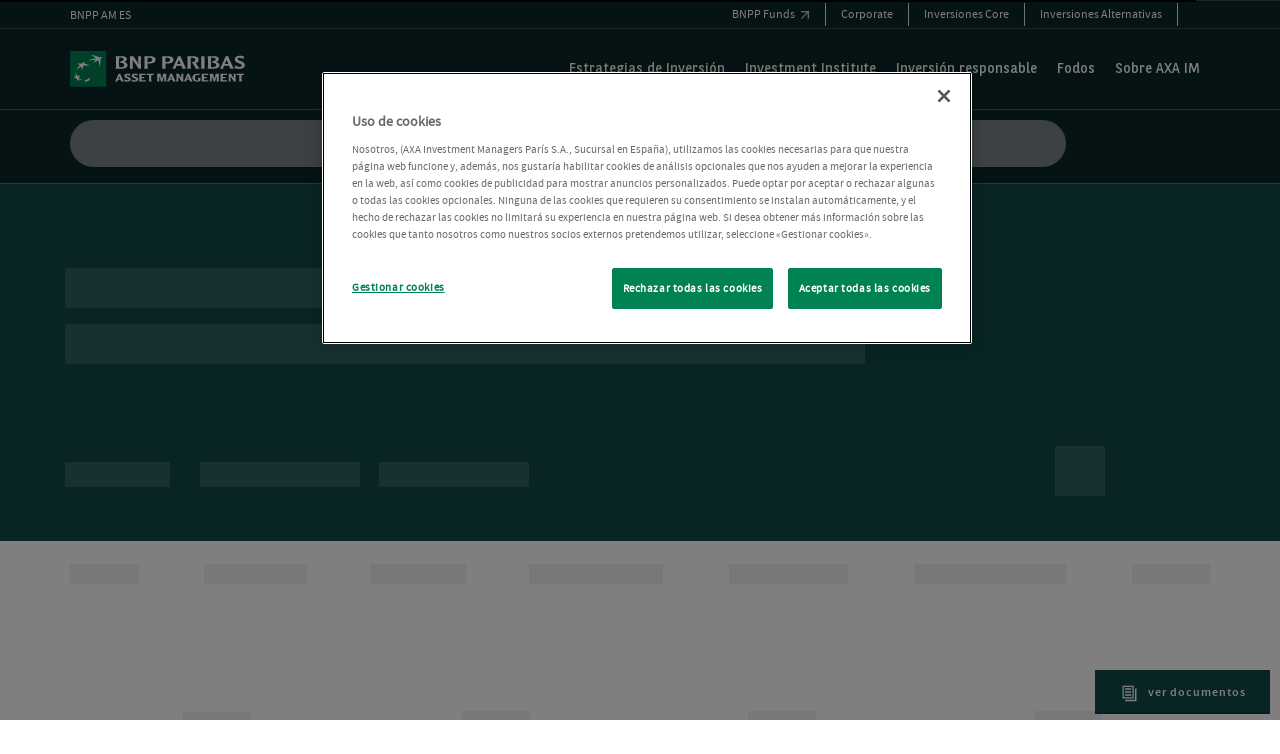

--- FILE ---
content_type: text/css
request_url: https://fondos.axa-im.es/uploads/elementor/css/prd-79-post-6446.css?ver=1769103685
body_size: 927
content:
.elementor-6446 .elementor-element.elementor-element-71f3add3 > .elementor-container{min-height:70px;}.elementor-6446 .elementor-element.elementor-element-71f3add3 > .elementor-container > .elementor-column > .elementor-widget-wrap{align-content:center;align-items:center;}.elementor-bc-flex-widget .elementor-6446 .elementor-element.elementor-element-617cb6bb.elementor-column .elementor-widget-wrap{align-items:center;}.elementor-6446 .elementor-element.elementor-element-617cb6bb.elementor-column.elementor-element[data-element_type="column"] > .elementor-widget-wrap.elementor-element-populated{align-content:center;align-items:center;}.elementor-6446 .elementor-element.elementor-element-617cb6bb > .elementor-element-populated{box-shadow:0px 0px 0px 0px rgba(255, 255, 255, 0.2) inset;margin:0px 0px 0px 0px;--e-column-margin-right:0px;--e-column-margin-left:0px;padding:0px 0px 0px 0px;}.elementor-6446 .elementor-element.elementor-element-cf99faf{width:auto;max-width:auto;align-self:center;}.elementor-6446 .elementor-element.elementor-element-15cc1cbd{width:auto;max-width:auto;}.elementor-6446 .elementor-element.elementor-element-71f3add3:not(.elementor-motion-effects-element-type-background), .elementor-6446 .elementor-element.elementor-element-71f3add3 > .elementor-motion-effects-container > .elementor-motion-effects-layer{background-color:#0C2728;}.elementor-6446 .elementor-element.elementor-element-71f3add3{border-style:solid;border-width:1px 0px 0px 0px;border-color:#FFFFFF40;transition:background 0.3s, border 0.3s, border-radius 0.3s, box-shadow 0.3s;margin-top:0px;margin-bottom:0px;padding:0px 0px 0px 0px;}.elementor-6446 .elementor-element.elementor-element-71f3add3, .elementor-6446 .elementor-element.elementor-element-71f3add3 > .elementor-background-overlay{border-radius:0px 0px 0px 0px;}.elementor-6446 .elementor-element.elementor-element-71f3add3 > .elementor-background-overlay{transition:background 0.3s, border-radius 0.3s, opacity 0.3s;}.elementor-6446 .elementor-element.elementor-element-2bb48923 > .elementor-container{min-height:353px;}.elementor-6446 .elementor-element.elementor-element-2bb48923:not(.elementor-motion-effects-element-type-background), .elementor-6446 .elementor-element.elementor-element-2bb48923 > .elementor-motion-effects-container > .elementor-motion-effects-layer{background-color:#12494B;}.elementor-6446 .elementor-element.elementor-element-2bb48923{border-style:solid;border-width:1px 0px 0px 0px;border-color:#FFFFFF40;transition:background 0.3s, border 0.3s, border-radius 0.3s, box-shadow 0.3s;margin-top:0px;margin-bottom:0px;padding:0px 0px 0px 0px;}.elementor-6446 .elementor-element.elementor-element-2bb48923, .elementor-6446 .elementor-element.elementor-element-2bb48923 > .elementor-background-overlay{border-radius:00px 0px 0px 0px;}.elementor-6446 .elementor-element.elementor-element-2bb48923 > .elementor-background-overlay{transition:background 0.3s, border-radius 0.3s, opacity 0.3s;}.elementor-6446 .elementor-element.elementor-element-30af7f84 > .elementor-container{min-height:100vh;}.elementor-6446 .elementor-element.elementor-element-703bbe8c > .elementor-element-populated{margin:0px 0px 0px 0px;--e-column-margin-right:0px;--e-column-margin-left:0px;padding:0px 0px 0px 0px;}.elementor-6446 .elementor-element.elementor-element-4dbe011 > .elementor-element-populated{margin:0px 0px 0px 0px;--e-column-margin-right:0px;--e-column-margin-left:0px;padding:0px 0px 0px 0px;}.elementor-6446 .elementor-element.elementor-element-0952360 .kurtosys-listing-grid__item{padding-left:calc(0px / 2);padding-right:calc(0px / 2);padding-top:calc(0px / 2);padding-bottom:calc(0px / 2);}.elementor-6446 .elementor-element.elementor-element-0952360 .kurtosys-listing-grid__items{margin-left:calc(-0px / 2);margin-right:calc(-0px / 2);width:calc(100% + 0px);}.elementor-6446 .elementor-element.elementor-element-0952360 > .elementor-widget-container{margin:0px 0px 0px 0px;padding:0px 0px 0px 0px;}.elementor-6446 .elementor-element.elementor-element-a6b0624{margin-top:0px;margin-bottom:0px;padding:0px 0px 0px 0px;}.elementor-6446 .elementor-element.elementor-element-77aeb38 > .elementor-element-populated{margin:0px 0px 0px 0px;--e-column-margin-right:0px;--e-column-margin-left:0px;padding:0px 0px 0px 0px;}.elementor-6446 .elementor-element.elementor-element-51022df > .elementor-widget-container{margin:0px 0px 0px 0px;padding:0px 0px 0px 0px;}.elementor-6446 .elementor-element.elementor-element-9da1eec{margin-top:0px;margin-bottom:0px;padding:0px 0px 0px 0px;}@media(max-width:991px) and (min-width:576px){.elementor-6446 .elementor-element.elementor-element-771e48fc{width:100%;}}@media(min-width:1200px){.elementor-6446 .elementor-element.elementor-element-71f3add3 > .elementor-container{min-height:68px;}}@media(max-width:575px){.elementor-6446 .elementor-element.elementor-element-617cb6bb > .elementor-element-populated{padding:0px 24px 0px 24px;}.elementor-6446 .elementor-element.elementor-element-71f3add3{padding:0px 0px 0px 0px;}}/* Start custom CSS for ksys-html-js-widget, class: .elementor-element-cf99faf */div[data-ksys-app-template-id="ksys-app-commentary"] > svg > path {
    display: none;
}

div[data-ksys-app-template-id="ksys-app-commentary"] > svg:before {
  content: "";
  box-sizing: border-box;
  width: 24px;            
  height: 24px;
  border-radius: 50%;a
  border: 3px solid rgba(6, 78, 59, 0.25);   
  border-top-color: #064e3b;                
  animation: spin 0.8s linear infinite;
}


@keyframes spin {
  to { transform: rotate(360deg); }
}/* End custom CSS */
/* Start custom CSS for ksys-html-js-widget, class: .elementor-element-15cc1cbd */.elementor-6446 .elementor-element.elementor-element-15cc1cbd {
    flex: 1;
}/* End custom CSS */
/* Start custom CSS for ksys-html-js-widget, class: .elementor-element-4cd622ec */.elementor-6446 .elementor-element.elementor-element-4cd622ec {
    width: auto;
}/* End custom CSS */
/* Start custom CSS for column, class: .elementor-element-617cb6bb */.elementor-6446 .elementor-element.elementor-element-617cb6bb .elementor-widget-wrap {
    column-gap: 40px;
}

.elementor-6446 .elementor-element.elementor-element-617cb6bb {
    max-height: 74px;
}/* End custom CSS */
/* Start custom CSS for ksys-html-js-widget, class: .elementor-element-cf99faf */div[data-ksys-app-template-id="ksys-app-commentary"] > svg > path {
    display: none;
}

div[data-ksys-app-template-id="ksys-app-commentary"] > svg:before {
  content: "";
  box-sizing: border-box;
  width: 24px;            
  height: 24px;
  border-radius: 50%;a
  border: 3px solid rgba(6, 78, 59, 0.25);   
  border-top-color: #064e3b;                
  animation: spin 0.8s linear infinite;
}


@keyframes spin {
  to { transform: rotate(360deg); }
}/* End custom CSS */
/* Start custom CSS for ksys-html-js-widget, class: .elementor-element-15cc1cbd */.elementor-6446 .elementor-element.elementor-element-15cc1cbd {
    flex: 1;
}/* End custom CSS */
/* Start custom CSS for ksys-html-js-widget, class: .elementor-element-4cd622ec */.elementor-6446 .elementor-element.elementor-element-4cd622ec {
    width: auto;
}/* End custom CSS */
/* Start custom CSS for column, class: .elementor-element-617cb6bb */.elementor-6446 .elementor-element.elementor-element-617cb6bb .elementor-widget-wrap {
    column-gap: 40px;
}

.elementor-6446 .elementor-element.elementor-element-617cb6bb {
    max-height: 74px;
}/* End custom CSS */
/* Start custom CSS for section, class: .elementor-element-71f3add3 */.elementor-6446 .elementor-element.elementor-element-71f3add3 .elementor-widget-wrap {
    column-gap: 40px;
}

.elementor-6446 .elementor-element.elementor-element-71f3add3 {
    max-height: 74px;
    align-items: center;
}/* End custom CSS */
/* Start custom CSS */.hidden_menu {display:block !important}/* End custom CSS */

--- FILE ---
content_type: text/css
request_url: https://fondos.axa-im.es/uploads/elementor/css/prd-79-post-1695.css?ver=1769099041
body_size: 549
content:
.elementor-1695 .elementor-element.elementor-element-f87a122{font-family:"BNPP Sans", Sans-serif;font-size:28px;font-weight:400;letter-spacing:-0.2px;}.elementor-1695 .elementor-element.elementor-element-f87a122 > .elementor-widget-container{margin:0px 0px 20px 0px;}.elementor-1695 .elementor-element.elementor-element-c99915f{color:#5F5F5F;font-family:"BNPP Sans", Sans-serif;font-size:16px;font-weight:400;}.elementor-1695 .elementor-element.elementor-element-c99915f > .elementor-widget-container{margin:0px 0px 20px 0px;}.elementor-1695 .elementor-element.elementor-element-01d235a > .elementor-element-populated{margin:0px 0px 0px 0px;--e-column-margin-right:0px;--e-column-margin-left:0px;}.elementor-1695 .elementor-element.elementor-element-8003733 .elementor-button{font-family:"SourceSansPro-Regular", Sans-serif;font-size:13px;font-weight:600;line-height:1.2em;letter-spacing:1px;fill:var( --e-global-color-bedefdf );color:var( --e-global-color-bedefdf );background-color:var( --e-global-color-bfad4d9 );border-style:solid;border-width:2px 2px 2px 2px;border-color:var( --e-global-color-bedefdf );border-radius:0px 0px 0px 0px;padding:16px 72px 16px 72px;}.elementor-1695 .elementor-element.elementor-element-8003733 > .elementor-widget-container{padding:0rem 0rem 0rem 0rem;}.elementor-1695 .elementor-element.elementor-element-9a01bc3 > .elementor-element-populated{margin:0px 0px 0px 12px;--e-column-margin-right:0px;--e-column-margin-left:12px;}.elementor-1695 .elementor-element.elementor-element-961ccd1 .elementor-button{font-family:"SourceSansPro-Regular", Sans-serif;font-size:13px;font-weight:600;line-height:1.2em;letter-spacing:1px;fill:var( --e-global-color-bfad4d9 );color:var( --e-global-color-bfad4d9 );background-color:var( --e-global-color-bedefdf );border-style:solid;border-width:2px 2px 2px 2px;border-color:#FFFFFF;border-radius:0px 0px 0px 0px;padding:16px 72px 16px 72px;}.elementor-1695 .elementor-element.elementor-element-961ccd1 > .elementor-widget-container{padding:0rem 0rem 0rem 0rem;}.elementor-1695 .elementor-element.elementor-element-1eecc05{margin-top:20px;margin-bottom:0px;}.elementor-1695 .elementor-element.elementor-element-48eff3b{padding:40px 40px 20px 40px;}#elementor-popup-modal-1695 .dialog-message{width:560px;height:auto;}#elementor-popup-modal-1695{justify-content:center;align-items:center;pointer-events:all;background-color:#00000085;}#elementor-popup-modal-1695 .dialog-widget-content{animation-duration:1s;box-shadow:2px 8px 23px 3px rgba(0,0,0,0.2);}/* Start custom CSS for button, class: .elementor-element-8003733 */.hover_close_in_2 .elementor-button-link {
  position: relative;
  overflow: hidden;
  z-index: 1;
  transition: color 150ms ease-in-out;
}
.hover_close_in_2 .elementor-button-link:after {
  content: "";
  position: absolute;
  display: block;
  top: 50%;
  left: 50%;
  transform: translateX(-50%) translateY(-50%) rotate(45deg);
  width: 0;
  height: 100vh;
  background: #12494B !important;
  z-index: -1;
  transition: width .3s cubic-bezier(.455,.03,.515,.955) 0s;
}
.hover_close_in_2 .elementor-button-link:hover {
  color: #fff !important;
}
.hover_close_in_2 .elementor-button-link:hover:after {
  width: 110%;
}/* End custom CSS */
/* Start custom CSS for button, class: .elementor-element-8003733 */.hover_close_in_2 .elementor-button-link {
  position: relative;
  overflow: hidden;
  z-index: 1;
  transition: color 150ms ease-in-out;
}
.hover_close_in_2 .elementor-button-link:after {
  content: "";
  position: absolute;
  display: block;
  top: 50%;
  left: 50%;
  transform: translateX(-50%) translateY(-50%) rotate(45deg);
  width: 0;
  height: 100vh;
  background: #12494B !important;
  z-index: -1;
  transition: width .3s cubic-bezier(.455,.03,.515,.955) 0s;
}
.hover_close_in_2 .elementor-button-link:hover {
  color: #fff !important;
}
.hover_close_in_2 .elementor-button-link:hover:after {
  width: 110%;
}/* End custom CSS */
/* Start custom CSS for button, class: .elementor-element-8003733 */.hover_close_in_2 .elementor-button-link {
  position: relative;
  overflow: hidden;
  z-index: 1;
  transition: color 150ms ease-in-out;
}
.hover_close_in_2 .elementor-button-link:after {
  content: "";
  position: absolute;
  display: block;
  top: 50%;
  left: 50%;
  transform: translateX(-50%) translateY(-50%) rotate(45deg);
  width: 0;
  height: 100vh;
  background: #12494B !important;
  z-index: -1;
  transition: width .3s cubic-bezier(.455,.03,.515,.955) 0s;
}
.hover_close_in_2 .elementor-button-link:hover {
  color: #fff !important;
}
.hover_close_in_2 .elementor-button-link:hover:after {
  width: 110%;
}/* End custom CSS */
/* Start custom CSS for button, class: .elementor-element-8003733 */.hover_close_in_2 .elementor-button-link {
  position: relative;
  overflow: hidden;
  z-index: 1;
  transition: color 150ms ease-in-out;
}
.hover_close_in_2 .elementor-button-link:after {
  content: "";
  position: absolute;
  display: block;
  top: 50%;
  left: 50%;
  transform: translateX(-50%) translateY(-50%) rotate(45deg);
  width: 0;
  height: 100vh;
  background: #12494B !important;
  z-index: -1;
  transition: width .3s cubic-bezier(.455,.03,.515,.955) 0s;
}
.hover_close_in_2 .elementor-button-link:hover {
  color: #fff !important;
}
.hover_close_in_2 .elementor-button-link:hover:after {
  width: 110%;
}/* End custom CSS */

--- FILE ---
content_type: text/css
request_url: https://fondos.axa-im.es/uploads/elementor/css/prd-79-post-5681.css?ver=1769099042
body_size: 1733
content:
.elementor-5681 .elementor-element.elementor-element-eb9cdb2 > .elementor-widget-wrap > .elementor-widget:not(.elementor-widget__width-auto):not(.elementor-widget__width-initial):not(:last-child):not(.elementor-absolute){margin-bottom:0px;}.elementor-5681 .elementor-element.elementor-element-eb9cdb2 > .elementor-element-populated{margin:0px 0px 0px 0px;--e-column-margin-right:0px;--e-column-margin-left:0px;padding:0px 0px 0px 0px;}.elementor-5681 .elementor-element.elementor-element-7abb284 > .elementor-widget-container{margin:0px 0px 0px 0px;padding:0px 0px 0px 0px;}.elementor-5681 .elementor-element.elementor-element-b27bd50{margin-top:0px;margin-bottom:0px;padding:0px 0px 0px 0px;}.elementor-5681 .elementor-element.elementor-element-6bd8213 .kurtosys-listing-dynamic-field__content{font-family:var( --e-global-typography-text-font-family ), Sans-serif;font-weight:var( --e-global-typography-text-font-weight );}.elementor-5681 .elementor-element.elementor-element-6bd8213 .kurtosys-listing-dynamic-field .kurtosys-listing-dynamic-field__inline-wrap{width:auto;}.elementor-5681 .elementor-element.elementor-element-6bd8213 .kurtosys-listing-dynamic-field .kurtosys-listing-dynamic-field__content{width:auto;}.elementor-5681 .elementor-element.elementor-element-6bd8213 .kurtosys-listing-dynamic-field{justify-content:flex-start;}.elementor-5681 .elementor-element.elementor-element-fc5bacc .kurtosys-listing-dynamic-field__content{font-family:var( --e-global-typography-text-font-family ), Sans-serif;font-weight:var( --e-global-typography-text-font-weight );}.elementor-5681 .elementor-element.elementor-element-fc5bacc .kurtosys-listing-dynamic-field .kurtosys-listing-dynamic-field__inline-wrap{width:auto;}.elementor-5681 .elementor-element.elementor-element-fc5bacc .kurtosys-listing-dynamic-field .kurtosys-listing-dynamic-field__content{width:auto;}.elementor-5681 .elementor-element.elementor-element-fc5bacc .kurtosys-listing-dynamic-field{justify-content:flex-start;}.elementor-5681 .elementor-element.elementor-element-f38cecc .kurtosys-listing-dynamic-field__content{font-family:var( --e-global-typography-text-font-family ), Sans-serif;font-weight:var( --e-global-typography-text-font-weight );}.elementor-5681 .elementor-element.elementor-element-f38cecc .kurtosys-listing-dynamic-field .kurtosys-listing-dynamic-field__inline-wrap{width:auto;}.elementor-5681 .elementor-element.elementor-element-f38cecc .kurtosys-listing-dynamic-field .kurtosys-listing-dynamic-field__content{width:auto;}.elementor-5681 .elementor-element.elementor-element-f38cecc .kurtosys-listing-dynamic-field{justify-content:flex-start;}.elementor-5681 .elementor-element.elementor-element-2c15904 .kurtosys-listing-dynamic-field__content{font-family:var( --e-global-typography-text-font-family ), Sans-serif;font-weight:var( --e-global-typography-text-font-weight );}.elementor-5681 .elementor-element.elementor-element-2c15904 .kurtosys-listing-dynamic-field .kurtosys-listing-dynamic-field__inline-wrap{width:auto;}.elementor-5681 .elementor-element.elementor-element-2c15904 .kurtosys-listing-dynamic-field .kurtosys-listing-dynamic-field__content{width:auto;}.elementor-5681 .elementor-element.elementor-element-2c15904 .kurtosys-listing-dynamic-field{justify-content:flex-start;}.elementor-5681 .elementor-element.elementor-element-d6544e1 .kurtosys-listing-dynamic-field__content{font-family:var( --e-global-typography-text-font-family ), Sans-serif;font-weight:var( --e-global-typography-text-font-weight );}.elementor-5681 .elementor-element.elementor-element-d6544e1 .kurtosys-listing-dynamic-field .kurtosys-listing-dynamic-field__inline-wrap{width:auto;}.elementor-5681 .elementor-element.elementor-element-d6544e1 .kurtosys-listing-dynamic-field .kurtosys-listing-dynamic-field__content{width:auto;}.elementor-5681 .elementor-element.elementor-element-d6544e1 .kurtosys-listing-dynamic-field{justify-content:flex-start;}.elementor-5681 .elementor-element.elementor-element-f6e4301 .kurtosys-listing-dynamic-field__content{font-family:var( --e-global-typography-text-font-family ), Sans-serif;font-weight:var( --e-global-typography-text-font-weight );}.elementor-5681 .elementor-element.elementor-element-f6e4301 .kurtosys-listing-dynamic-field .kurtosys-listing-dynamic-field__inline-wrap{width:auto;}.elementor-5681 .elementor-element.elementor-element-f6e4301 .kurtosys-listing-dynamic-field .kurtosys-listing-dynamic-field__content{width:auto;}.elementor-5681 .elementor-element.elementor-element-f6e4301 .kurtosys-listing-dynamic-field{justify-content:flex-start;}.elementor-5681 .elementor-element.elementor-element-fcb17db .kurtosys-listing-dynamic-field__content{font-family:var( --e-global-typography-text-font-family ), Sans-serif;font-weight:var( --e-global-typography-text-font-weight );}.elementor-5681 .elementor-element.elementor-element-fcb17db .kurtosys-listing-dynamic-field .kurtosys-listing-dynamic-field__inline-wrap{width:auto;}.elementor-5681 .elementor-element.elementor-element-fcb17db .kurtosys-listing-dynamic-field .kurtosys-listing-dynamic-field__content{width:auto;}.elementor-5681 .elementor-element.elementor-element-fcb17db .kurtosys-listing-dynamic-field{justify-content:flex-start;}.elementor-5681 .elementor-element.elementor-element-5433cab .kurtosys-listing-dynamic-field__content{font-family:var( --e-global-typography-text-font-family ), Sans-serif;font-weight:var( --e-global-typography-text-font-weight );}.elementor-5681 .elementor-element.elementor-element-5433cab .kurtosys-listing-dynamic-field .kurtosys-listing-dynamic-field__inline-wrap{width:auto;}.elementor-5681 .elementor-element.elementor-element-5433cab .kurtosys-listing-dynamic-field .kurtosys-listing-dynamic-field__content{width:auto;}.elementor-5681 .elementor-element.elementor-element-5433cab .kurtosys-listing-dynamic-field{justify-content:flex-start;}.elementor-5681 .elementor-element.elementor-element-52f0dff .kurtosys-listing-dynamic-field__content{font-family:var( --e-global-typography-text-font-family ), Sans-serif;font-weight:var( --e-global-typography-text-font-weight );}.elementor-5681 .elementor-element.elementor-element-52f0dff .kurtosys-listing-dynamic-field .kurtosys-listing-dynamic-field__inline-wrap{width:auto;}.elementor-5681 .elementor-element.elementor-element-52f0dff .kurtosys-listing-dynamic-field .kurtosys-listing-dynamic-field__content{width:auto;}.elementor-5681 .elementor-element.elementor-element-52f0dff .kurtosys-listing-dynamic-field{justify-content:flex-start;}.elementor-5681 .elementor-element.elementor-element-12e5fc2 > .elementor-widget-container{margin:0px 0px 0px 0px;padding:0px 0px 0px 0px;background-color:#F7F5F3;}.elementor-5681 .elementor-element.elementor-element-07f447c:not(.elementor-motion-effects-element-type-background), .elementor-5681 .elementor-element.elementor-element-07f447c > .elementor-motion-effects-container > .elementor-motion-effects-layer{background-color:var( --e-global-color-6e1b3b7 );}.elementor-5681 .elementor-element.elementor-element-07f447c{transition:background 0.3s, border 0.3s, border-radius 0.3s, box-shadow 0.3s;}.elementor-5681 .elementor-element.elementor-element-07f447c > .elementor-background-overlay{transition:background 0.3s, border-radius 0.3s, opacity 0.3s;}.elementor-5681 .elementor-element.elementor-element-0f5f6d8 > .elementor-container{min-height:27px;}.elementor-5681 .elementor-element.elementor-element-0f5f6d8 > .elementor-container > .elementor-column > .elementor-widget-wrap{align-content:center;align-items:center;}.elementor-bc-flex-widget .elementor-5681 .elementor-element.elementor-element-0a063da.elementor-column .elementor-widget-wrap{align-items:center;}.elementor-5681 .elementor-element.elementor-element-0a063da.elementor-column.elementor-element[data-element_type="column"] > .elementor-widget-wrap.elementor-element-populated{align-content:center;align-items:center;}.elementor-5681 .elementor-element.elementor-element-0a063da.elementor-column > .elementor-widget-wrap{justify-content:flex-start;}.elementor-5681 .elementor-element.elementor-element-39c9f47 .kurtosys-listing-dynamic-field__content{color:var( --e-global-color-bfad4d9 );font-family:"SourceSansPro-Regular", Sans-serif;font-size:12px;}.elementor-5681 .elementor-element.elementor-element-39c9f47 .kurtosys-listing-dynamic-field .kurtosys-listing-dynamic-field__inline-wrap{width:auto;}.elementor-5681 .elementor-element.elementor-element-39c9f47 .kurtosys-listing-dynamic-field .kurtosys-listing-dynamic-field__content{width:auto;}.elementor-5681 .elementor-element.elementor-element-39c9f47 .kurtosys-listing-dynamic-field{justify-content:flex-start;}.elementor-bc-flex-widget .elementor-5681 .elementor-element.elementor-element-28c75c3.elementor-column .elementor-widget-wrap{align-items:center;}.elementor-5681 .elementor-element.elementor-element-28c75c3.elementor-column.elementor-element[data-element_type="column"] > .elementor-widget-wrap.elementor-element-populated{align-content:center;align-items:center;}.elementor-5681 .elementor-element.elementor-element-28c75c3.elementor-column > .elementor-widget-wrap{justify-content:flex-end;}.elementor-5681 .elementor-element.elementor-element-824ed12 .kurtosys-nav--horizontal{justify-content:flex-start;text-align:left;}.elementor-5681 .elementor-element.elementor-element-824ed12 .kurtosys-nav--vertical .menu-item-link-top{justify-content:flex-start;text-align:left;}.elementor-5681 .elementor-element.elementor-element-824ed12 .kurtosys-nav--vertical-sub-bottom .menu-item-link-sub{justify-content:flex-start;text-align:left;}.elementor-5681 .elementor-element.elementor-element-824ed12 .menu-item-link-top{color:var( --e-global-color-bfad4d9 );padding:0px 15px 03px 15px;border-style:solid;border-width:0px 1px 0px 0px;border-color:#E8E6E4;border-radius:0px 0px 0px 0px;}.elementor-5681 .elementor-element.elementor-element-824ed12 .menu-item-link-top .kurtosys-nav-arrow{color:#86505000;font-size:0px;margin-left:0px;}.elementor-5681 .elementor-element.elementor-element-824ed12 .menu-item-link-top .kurtosys-nav-link-text{font-family:"SourceSansPro-Regular", Sans-serif;font-size:12px;}.elementor-5681 .elementor-element.elementor-element-824ed12 .kurtosys-nav--vertical-sub-left-side .menu-item-link-top .kurtosys-nav-arrow{margin-right:0px;margin-left:0;}.elementor-5681 .elementor-element.elementor-element-824ed12 .menu-item-link-top .kurtosys-nav-item-desc{font-family:"SourceSansPro-Regular", Sans-serif;font-size:12px;}.elementor-5681 .elementor-element.elementor-element-824ed12 .kurtosys-nav__sub{width:350px;background-color:#FFFFFF;}.elementor-5681 .elementor-element.elementor-element-824ed12 .menu-item-link-sub .kurtosys-nav-link-text{font-family:"SourceSansPro-Regular", Sans-serif;font-size:14px;font-weight:400;}.elementor-5681 .elementor-element.elementor-element-824ed12 .menu-item-link-sub{background-color:#FFFFFF;color:#5F5F5F;}.elementor-5681 .elementor-element.elementor-element-824ed12{width:auto;max-width:auto;}.elementor-5681 .elementor-element.elementor-element-ea7d228 > .elementor-widget-container{padding:0px 16px 0px 16px;border-style:solid;border-width:0px 00px 0px 0px;border-color:#E8E6E4;}.elementor-5681 .elementor-element.elementor-element-ea7d228{width:auto;max-width:auto;}.elementor-5681 .elementor-element.elementor-element-0f5f6d8:not(.elementor-motion-effects-element-type-background), .elementor-5681 .elementor-element.elementor-element-0f5f6d8 > .elementor-motion-effects-container > .elementor-motion-effects-layer{background-color:var( --e-global-color-ba1d10d );}.elementor-5681 .elementor-element.elementor-element-0f5f6d8{border-style:solid;border-width:1px 0px 1px 0px;border-color:#FFFFFF2B;transition:background 0.3s, border 0.3s, border-radius 0.3s, box-shadow 0.3s;margin-top:0rem;margin-bottom:0rem;padding:0rem 1.66667rem 0rem 1.66667rem;z-index:104;}.elementor-5681 .elementor-element.elementor-element-0f5f6d8 > .elementor-background-overlay{transition:background 0.3s, border-radius 0.3s, opacity 0.3s;}.elementor-5681 .elementor-element.elementor-element-824de26{--background-transition:0.3s;}.elementor-5681 .elementor-element.elementor-element-dfae1f7{--min-height:80px;--flex-direction:row;--container-widget-width:initial;--container-widget-height:100%;--container-widget-flex-grow:1;--container-widget-align-self:stretch;--justify-content:space-between;--gap:10px;--background-transition:0.3s;--margin-top:0px;--margin-right:0px;--margin-bottom:0px;--margin-left:0px;--padding-top:0px;--padding-right:0px;--padding-bottom:0px;--padding-left:0px;}.elementor-5681 .elementor-element.elementor-element-dfae1f7:not(.elementor-motion-effects-element-type-background), .elementor-5681 .elementor-element.elementor-element-dfae1f7 > .elementor-motion-effects-container > .elementor-motion-effects-layer{background-color:var( --e-global-color-ba1d10d );}.elementor-5681 .elementor-element.elementor-element-dfae1f7, .elementor-5681 .elementor-element.elementor-element-dfae1f7::before{--border-transition:0.3s;}.elementor-5681 .elementor-element.elementor-element-2e71ecf{--flex-direction:row;--container-widget-width:calc( ( 1 - var( --container-widget-flex-grow ) ) * 100% );--container-widget-height:100%;--container-widget-flex-grow:1;--container-widget-align-self:stretch;--justify-content:space-between;--align-items:center;--background-transition:0.3s;}.elementor-5681 .elementor-element.elementor-element-47a0b96 img{width:220px;}.elementor-5681 .elementor-element.elementor-element-5b23cc6 .elementor-icon-wrapper{text-align:center;}.elementor-5681 .elementor-element.elementor-element-5b23cc6.elementor-view-stacked .elementor-icon{background-color:var( --e-global-color-bfad4d9 );}.elementor-5681 .elementor-element.elementor-element-5b23cc6.elementor-view-framed .elementor-icon, .elementor-5681 .elementor-element.elementor-element-5b23cc6.elementor-view-default .elementor-icon{color:var( --e-global-color-bfad4d9 );border-color:var( --e-global-color-bfad4d9 );}.elementor-5681 .elementor-element.elementor-element-5b23cc6.elementor-view-framed .elementor-icon, .elementor-5681 .elementor-element.elementor-element-5b23cc6.elementor-view-default .elementor-icon svg{fill:var( --e-global-color-bfad4d9 );}.elementor-5681 .elementor-element.elementor-element-39f80a4 .kurtosys-menu{justify-content:flex-end !important;}.elementor-5681 .elementor-element.elementor-element-39f80a4 .kurtosys-menu .kurtosys-menu-item .top-level-link{font-family:var( --e-global-typography-edd1b51-font-family ), Sans-serif;font-size:var( --e-global-typography-edd1b51-font-size );line-height:var( --e-global-typography-edd1b51-line-height );letter-spacing:var( --e-global-typography-edd1b51-letter-spacing );word-spacing:var( --e-global-typography-edd1b51-word-spacing );color:var( --e-global-color-bfad4d9 );padding:10px 10px 10px 10px;}.elementor-5681 .elementor-element.elementor-element-39f80a4 .kurtosys-menu .kurtosys-menu-item:hover > .top-level-link{color:var( --e-global-color-bfad4d9 );}.elementor-5681 .elementor-element.elementor-element-39f80a4 .kurtosys-menu .kurtosys-menu-item.kurtosys-current-menu-item .top-level-link{color:var( --e-global-color-bfad4d9 );}.elementor-5681 .elementor-element.elementor-element-39f80a4 .kurtosys-menu div.kurtosys-sub-mega-menu{margin:18px 0px 0px 0px;}.elementor-5681 .elementor-element.elementor-element-39f80a4 .kurtosys-menu .kurtosys-menu-item .top-level-link .kurtosys-dropdown-arrow{font-size:0px;}.elementor-5681 .elementor-element.elementor-element-39f80a4 > .elementor-widget-container{margin:0px 0px 0px 0px;padding:0px 0px 0px 0px;}.elementor-5681 .elementor-element.elementor-element-39f80a4{width:100%;max-width:100%;}@media(max-width:1140px){.elementor-5681 .elementor-element.elementor-element-0f5f6d8{margin-top:0px;margin-bottom:1px;z-index:104;}.elementor-5681 .elementor-element.elementor-element-39f80a4 .kurtosys-menu .kurtosys-menu-item .top-level-link{font-size:var( --e-global-typography-edd1b51-font-size );line-height:var( --e-global-typography-edd1b51-line-height );letter-spacing:var( --e-global-typography-edd1b51-letter-spacing );word-spacing:var( --e-global-typography-edd1b51-word-spacing );}}@media(max-width:991px){.elementor-5681 .elementor-element.elementor-element-47a0b96 img{width:180px;}.elementor-5681 .elementor-element.elementor-element-39f80a4 .kurtosys-menu .kurtosys-menu-item .top-level-link{font-size:var( --e-global-typography-edd1b51-font-size );line-height:var( --e-global-typography-edd1b51-line-height );letter-spacing:var( --e-global-typography-edd1b51-letter-spacing );word-spacing:var( --e-global-typography-edd1b51-word-spacing );}}@media(max-width:575px){.elementor-5681 .elementor-element.elementor-element-0a063da{width:40%;}.elementor-5681 .elementor-element.elementor-element-28c75c3{width:60%;}.elementor-5681 .elementor-element.elementor-element-824ed12 .kurtosys-mobile-menu .menu-item-link{justify-content:flex-start;text-align:left;}.elementor-5681 .elementor-element.elementor-element-824ed12 .kurtosys-mobile-menu .kurtosys-nav--vertical-sub-left-side .menu-item-link-top .kurtosys-nav-arrow{margin-left:0px;margin-right:0;}.elementor-5681 .elementor-element.elementor-element-2e71ecf{--flex-direction:row;--container-widget-width:initial;--container-widget-height:100%;--container-widget-flex-grow:1;--container-widget-align-self:stretch;}.elementor-5681 .elementor-element.elementor-element-39f80a4 .kurtosys-menu .kurtosys-menu-item .top-level-link{font-size:var( --e-global-typography-edd1b51-font-size );line-height:var( --e-global-typography-edd1b51-line-height );letter-spacing:var( --e-global-typography-edd1b51-letter-spacing );word-spacing:var( --e-global-typography-edd1b51-word-spacing );}}@media(min-width:576px){.elementor-5681 .elementor-element.elementor-element-0a063da{width:17%;}.elementor-5681 .elementor-element.elementor-element-28c75c3{width:83%;}}@media(min-width:1200px){.elementor-5681 .elementor-element.elementor-element-39f80a4 .kurtosys-menu .kurtosys-menu-item .top-level-link{font-size:var( --e-global-typography-edd1b51-font-size );line-height:var( --e-global-typography-edd1b51-line-height );letter-spacing:var( --e-global-typography-edd1b51-letter-spacing );word-spacing:var( --e-global-typography-edd1b51-word-spacing );}}/* Start custom CSS for section, class: .elementor-element-b27bd50 */.elementor-5681 .elementor-element.elementor-element-b27bd50 .elementor-column {
    min-height: 0;
}/* End custom CSS */
/* Start custom CSS for section, class: .elementor-element-07f447c */.elementor-5681 .elementor-element.elementor-element-07f447c .elementor-top-column {
    min-height: 0px !important;
}/* End custom CSS */

--- FILE ---
content_type: text/css
request_url: https://fondos.axa-im.es/uploads/elementor/css/prd-79-post-1428.css?ver=1769099043
body_size: 1471
content:
.elementor-1428 .elementor-element.elementor-element-c3e9af7 > .elementor-element-populated{margin:0px 0px 40px 0px;--e-column-margin-right:0px;--e-column-margin-left:0px;padding:0px 0px 0px 0px;}.elementor-1428 .elementor-element.elementor-element-d186388 .elementor-heading-title{color:var( --e-global-color-bfad4d9 );font-family:var( --e-global-typography-f157a6b-font-family ), Sans-serif;font-size:var( --e-global-typography-f157a6b-font-size );font-weight:var( --e-global-typography-f157a6b-font-weight );line-height:var( --e-global-typography-f157a6b-line-height );letter-spacing:var( --e-global-typography-f157a6b-letter-spacing );word-spacing:var( --e-global-typography-f157a6b-word-spacing );}.elementor-1428 .elementor-element.elementor-element-d186388 > .elementor-widget-container{margin:0px 0px 20px 0px;}.elementor-1428 .elementor-element.elementor-element-d192cf8 .kurtosys-nav--horizontal{justify-content:flex-start;text-align:left;}.elementor-1428 .elementor-element.elementor-element-d192cf8 .kurtosys-nav--vertical .menu-item-link-top{justify-content:flex-start;text-align:left;}.elementor-1428 .elementor-element.elementor-element-d192cf8 .kurtosys-nav--vertical-sub-bottom .menu-item-link-sub{justify-content:flex-start;text-align:left;}.elementor-1428 .elementor-element.elementor-element-d192cf8 .kurtosys-nav-wrap{margin-left:0;margin-right:auto;}.elementor-1428 .elementor-element.elementor-element-d192cf8 .menu-item-link-top{color:var( --e-global-color-bfad4d9 );padding:0px 0px 0px 0px;}.elementor-1428 .elementor-element.elementor-element-d192cf8 .menu-item-link-top .kurtosys-nav-link-text{font-family:var( --e-global-typography-a5d7424-font-family ), Sans-serif;font-size:var( --e-global-typography-a5d7424-font-size );line-height:var( --e-global-typography-a5d7424-line-height );letter-spacing:var( --e-global-typography-a5d7424-letter-spacing );word-spacing:var( --e-global-typography-a5d7424-word-spacing );}.elementor-1428 .elementor-element.elementor-element-d192cf8 .kurtosys-nav > .kurtosys-nav__item{margin:0px 0px 8px 0px;}.elementor-1428 .elementor-element.elementor-element-d192cf8{width:auto;max-width:auto;}.elementor-1428 .elementor-element.elementor-element-7d3f1db > .elementor-element-populated{margin:0px 0px 40px 0px;--e-column-margin-right:0px;--e-column-margin-left:0px;padding:0px 0px 0px 24px;}.elementor-1428 .elementor-element.elementor-element-e749e8f .elementor-heading-title{color:var( --e-global-color-bfad4d9 );font-family:var( --e-global-typography-f157a6b-font-family ), Sans-serif;font-size:var( --e-global-typography-f157a6b-font-size );font-weight:var( --e-global-typography-f157a6b-font-weight );line-height:var( --e-global-typography-f157a6b-line-height );letter-spacing:var( --e-global-typography-f157a6b-letter-spacing );word-spacing:var( --e-global-typography-f157a6b-word-spacing );}.elementor-1428 .elementor-element.elementor-element-e749e8f > .elementor-widget-container{margin:0px 0px 20px 0px;}.elementor-1428 .elementor-element.elementor-element-0f3a5f2 .kurtosys-nav--horizontal{justify-content:flex-start;text-align:left;}.elementor-1428 .elementor-element.elementor-element-0f3a5f2 .kurtosys-nav--vertical .menu-item-link-top{justify-content:flex-start;text-align:left;}.elementor-1428 .elementor-element.elementor-element-0f3a5f2 .kurtosys-nav--vertical-sub-bottom .menu-item-link-sub{justify-content:flex-start;text-align:left;}.elementor-1428 .elementor-element.elementor-element-0f3a5f2 .kurtosys-nav-wrap{margin-left:0;margin-right:auto;}.elementor-1428 .elementor-element.elementor-element-0f3a5f2 .menu-item-link-top{color:var( --e-global-color-bfad4d9 );padding:0px 0px 0px 0px;}.elementor-1428 .elementor-element.elementor-element-0f3a5f2 .menu-item-link-top .kurtosys-nav-link-text{font-family:var( --e-global-typography-a5d7424-font-family ), Sans-serif;font-size:var( --e-global-typography-a5d7424-font-size );line-height:var( --e-global-typography-a5d7424-line-height );letter-spacing:var( --e-global-typography-a5d7424-letter-spacing );word-spacing:var( --e-global-typography-a5d7424-word-spacing );}.elementor-1428 .elementor-element.elementor-element-0f3a5f2 .kurtosys-nav > .kurtosys-nav__item{margin:0px 0px 8px 0px;}.elementor-1428 .elementor-element.elementor-element-0f3a5f2{width:auto;max-width:auto;}.elementor-1428 .elementor-element.elementor-element-1dadfc7 > .elementor-element-populated{margin:0px 0px 40px 0px;--e-column-margin-right:0px;--e-column-margin-left:0px;padding:0px 0px 0px 24px;}.elementor-1428 .elementor-element.elementor-element-a7d19da > .elementor-widget-container > .kurtosys-accordion > .kurtosys-accordion__inner > .kurtosys-toggle{background-color:var( --e-global-color-ba1d10d );border-style:solid;border-color:var( --e-global-color-5f94779 );border-radius:0px 0px 0px 0px;}.elementor-1428 .elementor-element.elementor-element-a7d19da > .elementor-widget-container > .kurtosys-accordion > .kurtosys-accordion__inner > .kurtosys-toggle > .kurtosys-toggle__control{justify-content:flex-start;border-radius:0px 0px 0px 0px;}.elementor-1428 .elementor-element.elementor-element-a7d19da > .elementor-widget-container > .kurtosys-accordion > .kurtosys-accordion__inner > .kurtosys-toggle > .kurtosys-toggle__control .kurtosys-toggle__label-text{color:var( --e-global-color-bfad4d9 );font-family:"SourceSansPro-SemiBold", Sans-serif;font-weight:600;text-transform:uppercase;}.elementor-1428 .elementor-element.elementor-element-a7d19da > .elementor-widget-container > .kurtosys-accordion > .kurtosys-accordion__inner > .kurtosys-toggle > .kurtosys-toggle__control .kurtosys-toggle__label-icon .icon-normal{color:var( --e-global-color-bfad4d9 );background-color:#02010100;}.elementor-1428 .elementor-element.elementor-element-a7d19da > .elementor-widget-container > .kurtosys-accordion > .kurtosys-accordion__inner > .kurtosys-toggle.active-toggle .kurtosys-toggle__label-icon .icon-active{color:var( --e-global-color-bfad4d9 );background-color:#02010100;}.elementor-1428 .elementor-element.elementor-element-a7d19da > .elementor-widget-container > .kurtosys-accordion > .kurtosys-accordion__inner > .kurtosys-toggle > .kurtosys-toggle__content{background-color:var( --e-global-color-ba1d10d );}.elementor-1428 .elementor-element.elementor-element-5311108 > .elementor-widget-container > .kurtosys-accordion > .kurtosys-accordion__inner > .kurtosys-toggle{background-color:var( --e-global-color-ba1d10d );border-style:solid;border-color:var( --e-global-color-5f94779 );border-radius:0px 0px 0px 0px;}.elementor-1428 .elementor-element.elementor-element-5311108 > .elementor-widget-container > .kurtosys-accordion > .kurtosys-accordion__inner > .kurtosys-toggle > .kurtosys-toggle__control{justify-content:flex-start;border-radius:0px 0px 0px 0px;}.elementor-1428 .elementor-element.elementor-element-5311108 > .elementor-widget-container > .kurtosys-accordion > .kurtosys-accordion__inner > .kurtosys-toggle > .kurtosys-toggle__control .kurtosys-toggle__label-text{color:var( --e-global-color-bfad4d9 );font-family:"SourceSansPro-SemiBold", Sans-serif;font-weight:600;text-transform:uppercase;}.elementor-1428 .elementor-element.elementor-element-5311108 > .elementor-widget-container > .kurtosys-accordion > .kurtosys-accordion__inner > .kurtosys-toggle > .kurtosys-toggle__control .kurtosys-toggle__label-icon .icon-normal{color:var( --e-global-color-bfad4d9 );background-color:#02010100;}.elementor-1428 .elementor-element.elementor-element-5311108 > .elementor-widget-container > .kurtosys-accordion > .kurtosys-accordion__inner > .kurtosys-toggle.active-toggle .kurtosys-toggle__label-icon .icon-active{color:var( --e-global-color-bfad4d9 );background-color:#02010100;}.elementor-1428 .elementor-element.elementor-element-5311108 > .elementor-widget-container > .kurtosys-accordion > .kurtosys-accordion__inner > .kurtosys-toggle > .kurtosys-toggle__content{background-color:var( --e-global-color-ba1d10d );}.elementor-1428 .elementor-element.elementor-element-62d91d0 .elementor-heading-title{color:var( --e-global-color-bfad4d9 );font-family:var( --e-global-typography-f157a6b-font-family ), Sans-serif;font-size:var( --e-global-typography-f157a6b-font-size );font-weight:var( --e-global-typography-f157a6b-font-weight );line-height:var( --e-global-typography-f157a6b-line-height );letter-spacing:var( --e-global-typography-f157a6b-letter-spacing );word-spacing:var( --e-global-typography-f157a6b-word-spacing );}.elementor-1428 .elementor-element.elementor-element-62d91d0 > .elementor-widget-container{margin:0px 0px 20px 0px;}.elementor-1428 .elementor-element.elementor-element-e3156b6{--grid-template-columns:repeat(0, auto);--icon-size:18px;--grid-column-gap:3px;--grid-row-gap:0px;}.elementor-1428 .elementor-element.elementor-element-e3156b6 .elementor-widget-container{text-align:left;}.elementor-1428 .elementor-element.elementor-element-e3156b6 .elementor-social-icon{background-color:#FFFFFF00;}.elementor-1428 .elementor-element.elementor-element-e3156b6 .elementor-social-icon i{color:#FF000000;}.elementor-1428 .elementor-element.elementor-element-e3156b6 .elementor-social-icon svg{fill:#FF000000;}.elementor-1428 .elementor-element.elementor-element-517becd:not(.elementor-motion-effects-element-type-background), .elementor-1428 .elementor-element.elementor-element-517becd > .elementor-motion-effects-container > .elementor-motion-effects-layer{background-color:var( --e-global-color-ba1d10d );}.elementor-1428 .elementor-element.elementor-element-517becd{border-style:solid;border-width:1px 0px 0px 0px;border-color:#00008F29;transition:background 0.3s, border 0.3s, border-radius 0.3s, box-shadow 0.3s;padding:2.5rem 1.66667rem 0rem 1.66667rem;}.elementor-1428 .elementor-element.elementor-element-517becd > .elementor-background-overlay{transition:background 0.3s, border-radius 0.3s, opacity 0.3s;}.elementor-1428 .elementor-element.elementor-element-ec41f05{--divider-border-style:solid;--divider-color:var( --e-global-color-5f94779 );--divider-border-width:1px;}.elementor-1428 .elementor-element.elementor-element-ec41f05 .elementor-divider-separator{width:100%;}.elementor-1428 .elementor-element.elementor-element-ec41f05 .elementor-divider{padding-top:0px;padding-bottom:0px;}.elementor-1428 .elementor-element.elementor-element-7b81345:not(.elementor-motion-effects-element-type-background), .elementor-1428 .elementor-element.elementor-element-7b81345 > .elementor-motion-effects-container > .elementor-motion-effects-layer{background-color:var( --e-global-color-ba1d10d );}.elementor-1428 .elementor-element.elementor-element-7b81345{transition:background 0.3s, border 0.3s, border-radius 0.3s, box-shadow 0.3s;}.elementor-1428 .elementor-element.elementor-element-7b81345 > .elementor-background-overlay{transition:background 0.3s, border-radius 0.3s, opacity 0.3s;}.elementor-1428 .elementor-element.elementor-element-76fafe4{color:var( --e-global-color-bfad4d9 );font-family:"SourceSansPro-Regular", Sans-serif;font-size:12px;font-weight:400;line-height:1.33em;}.elementor-1428 .elementor-element.elementor-element-76fafe4 > .elementor-widget-container{padding:24px 0px 24px 0px;}.elementor-1428 .elementor-element.elementor-element-ca99bee:not(.elementor-motion-effects-element-type-background), .elementor-1428 .elementor-element.elementor-element-ca99bee > .elementor-motion-effects-container > .elementor-motion-effects-layer{background-color:var( --e-global-color-ba1d10d );}.elementor-1428 .elementor-element.elementor-element-ca99bee{transition:background 0.3s, border 0.3s, border-radius 0.3s, box-shadow 0.3s;margin-top:0px;margin-bottom:0px;padding:0px 1.66667px 0px 1.66667px;}.elementor-1428 .elementor-element.elementor-element-ca99bee > .elementor-background-overlay{transition:background 0.3s, border-radius 0.3s, opacity 0.3s;}@media(max-width:1140px){.elementor-1428 .elementor-element.elementor-element-d186388 .elementor-heading-title{font-size:var( --e-global-typography-f157a6b-font-size );line-height:var( --e-global-typography-f157a6b-line-height );letter-spacing:var( --e-global-typography-f157a6b-letter-spacing );word-spacing:var( --e-global-typography-f157a6b-word-spacing );}.elementor-1428 .elementor-element.elementor-element-d192cf8 .menu-item-link-top .kurtosys-nav-link-text{font-size:var( --e-global-typography-a5d7424-font-size );line-height:var( --e-global-typography-a5d7424-line-height );letter-spacing:var( --e-global-typography-a5d7424-letter-spacing );word-spacing:var( --e-global-typography-a5d7424-word-spacing );}.elementor-1428 .elementor-element.elementor-element-e749e8f .elementor-heading-title{font-size:var( --e-global-typography-f157a6b-font-size );line-height:var( --e-global-typography-f157a6b-line-height );letter-spacing:var( --e-global-typography-f157a6b-letter-spacing );word-spacing:var( --e-global-typography-f157a6b-word-spacing );}.elementor-1428 .elementor-element.elementor-element-0f3a5f2 .menu-item-link-top .kurtosys-nav-link-text{font-size:var( --e-global-typography-a5d7424-font-size );line-height:var( --e-global-typography-a5d7424-line-height );letter-spacing:var( --e-global-typography-a5d7424-letter-spacing );word-spacing:var( --e-global-typography-a5d7424-word-spacing );}.elementor-1428 .elementor-element.elementor-element-62d91d0 .elementor-heading-title{font-size:var( --e-global-typography-f157a6b-font-size );line-height:var( --e-global-typography-f157a6b-line-height );letter-spacing:var( --e-global-typography-f157a6b-letter-spacing );word-spacing:var( --e-global-typography-f157a6b-word-spacing );}}@media(max-width:991px) and (min-width:576px){.elementor-1428 .elementor-element.elementor-element-c3e9af7{width:50%;}.elementor-1428 .elementor-element.elementor-element-7d3f1db{width:50%;}.elementor-1428 .elementor-element.elementor-element-1dadfc7{width:100%;}}@media(max-width:767px) and (min-width:576px){.elementor-1428 .elementor-element.elementor-element-c3e9af7{width:50%;}.elementor-1428 .elementor-element.elementor-element-7d3f1db{width:100%;}.elementor-1428 .elementor-element.elementor-element-1dadfc7{width:100%;}.elementor-1428 .elementor-element.elementor-element-9e3b6a0{width:100%;}}@media(min-width:1200px){.elementor-1428 .elementor-element.elementor-element-d186388 .elementor-heading-title{font-size:var( --e-global-typography-f157a6b-font-size );line-height:var( --e-global-typography-f157a6b-line-height );letter-spacing:var( --e-global-typography-f157a6b-letter-spacing );word-spacing:var( --e-global-typography-f157a6b-word-spacing );}.elementor-1428 .elementor-element.elementor-element-d192cf8 .menu-item-link-top .kurtosys-nav-link-text{font-size:var( --e-global-typography-a5d7424-font-size );line-height:var( --e-global-typography-a5d7424-line-height );letter-spacing:var( --e-global-typography-a5d7424-letter-spacing );word-spacing:var( --e-global-typography-a5d7424-word-spacing );}.elementor-1428 .elementor-element.elementor-element-e749e8f .elementor-heading-title{font-size:var( --e-global-typography-f157a6b-font-size );line-height:var( --e-global-typography-f157a6b-line-height );letter-spacing:var( --e-global-typography-f157a6b-letter-spacing );word-spacing:var( --e-global-typography-f157a6b-word-spacing );}.elementor-1428 .elementor-element.elementor-element-0f3a5f2 .menu-item-link-top .kurtosys-nav-link-text{font-size:var( --e-global-typography-a5d7424-font-size );line-height:var( --e-global-typography-a5d7424-line-height );letter-spacing:var( --e-global-typography-a5d7424-letter-spacing );word-spacing:var( --e-global-typography-a5d7424-word-spacing );}.elementor-1428 .elementor-element.elementor-element-62d91d0 .elementor-heading-title{font-size:var( --e-global-typography-f157a6b-font-size );line-height:var( --e-global-typography-f157a6b-line-height );letter-spacing:var( --e-global-typography-f157a6b-letter-spacing );word-spacing:var( --e-global-typography-f157a6b-word-spacing );}}@media(max-width:991px){.elementor-1428 .elementor-element.elementor-element-d186388 .elementor-heading-title{font-size:var( --e-global-typography-f157a6b-font-size );line-height:var( --e-global-typography-f157a6b-line-height );letter-spacing:var( --e-global-typography-f157a6b-letter-spacing );word-spacing:var( --e-global-typography-f157a6b-word-spacing );}.elementor-1428 .elementor-element.elementor-element-d192cf8 .menu-item-link-top .kurtosys-nav-link-text{font-size:var( --e-global-typography-a5d7424-font-size );line-height:var( --e-global-typography-a5d7424-line-height );letter-spacing:var( --e-global-typography-a5d7424-letter-spacing );word-spacing:var( --e-global-typography-a5d7424-word-spacing );}.elementor-1428 .elementor-element.elementor-element-e749e8f .elementor-heading-title{font-size:var( --e-global-typography-f157a6b-font-size );line-height:var( --e-global-typography-f157a6b-line-height );letter-spacing:var( --e-global-typography-f157a6b-letter-spacing );word-spacing:var( --e-global-typography-f157a6b-word-spacing );}.elementor-1428 .elementor-element.elementor-element-0f3a5f2 .menu-item-link-top .kurtosys-nav-link-text{font-size:var( --e-global-typography-a5d7424-font-size );line-height:var( --e-global-typography-a5d7424-line-height );letter-spacing:var( --e-global-typography-a5d7424-letter-spacing );word-spacing:var( --e-global-typography-a5d7424-word-spacing );}.elementor-1428 .elementor-element.elementor-element-1dadfc7 > .elementor-element-populated{padding:0px 0px 0px 0px;}.elementor-1428 .elementor-element.elementor-element-62d91d0 .elementor-heading-title{font-size:var( --e-global-typography-f157a6b-font-size );line-height:var( --e-global-typography-f157a6b-line-height );letter-spacing:var( --e-global-typography-f157a6b-letter-spacing );word-spacing:var( --e-global-typography-f157a6b-word-spacing );}}@media(max-width:767px){.elementor-1428 .elementor-element.elementor-element-c3e9af7 > .elementor-widget-wrap > .elementor-widget:not(.elementor-widget__width-auto):not(.elementor-widget__width-initial):not(:last-child):not(.elementor-absolute){margin-bottom:0px;}.elementor-1428 .elementor-element.elementor-element-c3e9af7 > .elementor-element-populated{padding:0px 0px 0px 0px;}.elementor-1428 .elementor-element.elementor-element-7d3f1db > .elementor-element-populated{padding:0px 20px 0px 0px;}.elementor-1428 .elementor-element.elementor-element-1dadfc7 > .elementor-element-populated{padding:0px 0px 0px 0px;}.elementor-1428 .elementor-element.elementor-element-a7d19da > .elementor-widget-container > .kurtosys-accordion > .kurtosys-accordion__inner > .kurtosys-toggle{border-width:0px 0px 1px 0px;}.elementor-1428 .elementor-element.elementor-element-a7d19da > .elementor-widget-container > .kurtosys-accordion > .kurtosys-accordion__inner > .kurtosys-toggle > .kurtosys-toggle__control{justify-content:space-between;padding:10px 0px 10px 0px;}.elementor-1428 .elementor-element.elementor-element-a7d19da > .elementor-widget-container > .kurtosys-accordion > .kurtosys-accordion__inner > .kurtosys-toggle > .kurtosys-toggle__control .kurtosys-toggle__label-text{font-size:20px;}.elementor-1428 .elementor-element.elementor-element-a7d19da > .elementor-widget-container > .kurtosys-accordion > .kurtosys-accordion__inner > .kurtosys-toggle > .kurtosys-toggle__content{border-radius:0px 0px 0px 0px;}.elementor-1428 .elementor-element.elementor-element-a7d19da > .elementor-widget-container{padding:20px 0px 0px 0px;}.elementor-1428 .elementor-element.elementor-element-5311108 > .elementor-widget-container > .kurtosys-accordion > .kurtosys-accordion__inner > .kurtosys-toggle{border-width:0px 0px 1px 0px;}.elementor-1428 .elementor-element.elementor-element-5311108 > .elementor-widget-container > .kurtosys-accordion > .kurtosys-accordion__inner > .kurtosys-toggle > .kurtosys-toggle__control{justify-content:space-between;padding:10px 0px 10px 0px;}.elementor-1428 .elementor-element.elementor-element-5311108 > .elementor-widget-container > .kurtosys-accordion > .kurtosys-accordion__inner > .kurtosys-toggle > .kurtosys-toggle__control .kurtosys-toggle__label-text{font-size:20px;}.elementor-1428 .elementor-element.elementor-element-5311108 > .elementor-widget-container > .kurtosys-accordion > .kurtosys-accordion__inner > .kurtosys-toggle > .kurtosys-toggle__content{border-radius:0px 0px 0px 0px;}.elementor-1428 .elementor-element.elementor-element-5311108 > .elementor-widget-container{padding:20px 0px 0px 0px;}}@media(max-width:575px){.elementor-1428 .elementor-element.elementor-element-d186388 .elementor-heading-title{font-size:var( --e-global-typography-f157a6b-font-size );line-height:var( --e-global-typography-f157a6b-line-height );letter-spacing:var( --e-global-typography-f157a6b-letter-spacing );word-spacing:var( --e-global-typography-f157a6b-word-spacing );}.elementor-1428 .elementor-element.elementor-element-d192cf8 .kurtosys-mobile-menu .menu-item-link{justify-content:flex-start;text-align:left;}.elementor-1428 .elementor-element.elementor-element-d192cf8 .menu-item-link-top .kurtosys-nav-link-text{font-size:var( --e-global-typography-a5d7424-font-size );line-height:var( --e-global-typography-a5d7424-line-height );letter-spacing:var( --e-global-typography-a5d7424-letter-spacing );word-spacing:var( --e-global-typography-a5d7424-word-spacing );}.elementor-1428 .elementor-element.elementor-element-e749e8f .elementor-heading-title{font-size:var( --e-global-typography-f157a6b-font-size );line-height:var( --e-global-typography-f157a6b-line-height );letter-spacing:var( --e-global-typography-f157a6b-letter-spacing );word-spacing:var( --e-global-typography-f157a6b-word-spacing );}.elementor-1428 .elementor-element.elementor-element-0f3a5f2 .kurtosys-mobile-menu .menu-item-link{justify-content:flex-start;text-align:left;}.elementor-1428 .elementor-element.elementor-element-0f3a5f2 .menu-item-link-top .kurtosys-nav-link-text{font-size:var( --e-global-typography-a5d7424-font-size );line-height:var( --e-global-typography-a5d7424-line-height );letter-spacing:var( --e-global-typography-a5d7424-letter-spacing );word-spacing:var( --e-global-typography-a5d7424-word-spacing );}.elementor-1428 .elementor-element.elementor-element-1dadfc7 > .elementor-widget-wrap > .elementor-widget:not(.elementor-widget__width-auto):not(.elementor-widget__width-initial):not(:last-child):not(.elementor-absolute){margin-bottom:0px;}.elementor-1428 .elementor-element.elementor-element-a7d19da > .elementor-widget-container > .kurtosys-accordion > .kurtosys-accordion__inner > .kurtosys-toggle > .kurtosys-toggle__control .kurtosys-toggle__label-text{font-size:18px;}.elementor-1428 .elementor-element.elementor-element-a7d19da > .elementor-widget-container > .kurtosys-accordion > .kurtosys-accordion__inner > .kurtosys-toggle > .kurtosys-toggle__content > .kurtosys-toggle__content-inner{padding:20px 0px 20px 0px;}.elementor-1428 .elementor-element.elementor-element-a7d19da > .elementor-widget-container{margin:0px 0px 14px 0px;}.elementor-1428 .elementor-element.elementor-element-5311108 > .elementor-widget-container > .kurtosys-accordion > .kurtosys-accordion__inner > .kurtosys-toggle > .kurtosys-toggle__control .kurtosys-toggle__label-text{font-size:18px;}.elementor-1428 .elementor-element.elementor-element-5311108 > .elementor-widget-container > .kurtosys-accordion > .kurtosys-accordion__inner > .kurtosys-toggle > .kurtosys-toggle__content > .kurtosys-toggle__content-inner{padding:20px 0px 20px 0px;}.elementor-1428 .elementor-element.elementor-element-5311108 > .elementor-widget-container{margin:0px 0px 14px 0px;}.elementor-1428 .elementor-element.elementor-element-62d91d0 .elementor-heading-title{font-size:var( --e-global-typography-f157a6b-font-size );line-height:var( --e-global-typography-f157a6b-line-height );letter-spacing:var( --e-global-typography-f157a6b-letter-spacing );word-spacing:var( --e-global-typography-f157a6b-word-spacing );}}/* Start custom CSS for text-editor, class: .elementor-element-76fafe4 */.breadcrumbs div {
    padding-right:2px;
    display:block;
    height:80px;
    float: left
}/* End custom CSS */
/* Start custom CSS for text-editor, class: .elementor-element-76fafe4 */.breadcrumbs div {
    padding-right:2px;
    display:block;
    height:80px;
    float: left
}/* End custom CSS */

--- FILE ---
content_type: text/css
request_url: https://fondos.axa-im.es/uploads/elementor/css/prd-79-post-143.css?ver=1769099044
body_size: 1883
content:
.elementor-143 .elementor-element.elementor-element-1104115{--flex-direction:row;--container-widget-width:initial;--container-widget-height:100%;--container-widget-flex-grow:1;--container-widget-align-self:stretch;--background-transition:0.3s;--padding-top:0px;--padding-right:0px;--padding-bottom:0px;--padding-left:0px;}.elementor-143 .elementor-element.elementor-element-1104115:not(.elementor-motion-effects-element-type-background), .elementor-143 .elementor-element.elementor-element-1104115 > .elementor-motion-effects-container > .elementor-motion-effects-layer{background-color:var( --e-global-color-3e6a500 );}.elementor-143 .elementor-element.elementor-element-1104115, .elementor-143 .elementor-element.elementor-element-1104115::before{--border-transition:0.3s;}.elementor-143 .elementor-element.elementor-element-151f501{--flex-direction:row;--container-widget-width:initial;--container-widget-height:100%;--container-widget-flex-grow:1;--container-widget-align-self:stretch;--background-transition:0.3s;--padding-top:0px;--padding-right:0px;--padding-bottom:0px;--padding-left:0px;}.elementor-143 .elementor-element.elementor-element-eb5ecdd{--gap:0px;--background-transition:0.3s;border-style:solid;border-width:0px 1px 0px 0px;border-color:var( --e-global-color-5f94779 );--padding-top:48px;--padding-right:20px;--padding-bottom:48px;--padding-left:20px;}.elementor-143 .elementor-element.elementor-element-eb5ecdd, .elementor-143 .elementor-element.elementor-element-eb5ecdd::before{--border-transition:0.3s;}.elementor-143 .elementor-element.elementor-element-eb5ecdd.e-con{--flex-grow:0;--flex-shrink:0;}.elementor-143 .elementor-element.elementor-element-94edded .elementor-heading-title{color:var( --e-global-color-bfad4d9 );font-family:var( --e-global-typography-29906b8-font-family ), Sans-serif;font-size:var( --e-global-typography-29906b8-font-size );line-height:var( --e-global-typography-29906b8-line-height );letter-spacing:var( --e-global-typography-29906b8-letter-spacing );word-spacing:var( --e-global-typography-29906b8-word-spacing );}.elementor-143 .elementor-element.elementor-element-94edded > .elementor-widget-container{padding:0px 0px 0px 10px;}.elementor-143 .elementor-element.elementor-element-1b33e82{color:var( --e-global-color-bfad4d9 );font-family:var( --e-global-typography-7477200-font-family ), Sans-serif;font-size:var( --e-global-typography-7477200-font-size );line-height:var( --e-global-typography-7477200-line-height );letter-spacing:var( --e-global-typography-7477200-letter-spacing );word-spacing:var( --e-global-typography-7477200-word-spacing );}.elementor-143 .elementor-element.elementor-element-1b33e82 > .elementor-widget-container{padding:10px 0px 0px 10px;}.elementor-143 .elementor-element.elementor-element-fbfe463 .elementor-button{font-family:var( --e-global-typography-8d6d1bb-font-family ), Sans-serif;font-size:var( --e-global-typography-8d6d1bb-font-size );font-weight:var( --e-global-typography-8d6d1bb-font-weight );line-height:var( --e-global-typography-8d6d1bb-line-height );letter-spacing:var( --e-global-typography-8d6d1bb-letter-spacing );word-spacing:var( --e-global-typography-8d6d1bb-word-spacing );fill:#FFFFFF;color:#FFFFFF;background-color:#02010100;border-style:solid;border-width:0px 0px 1px 0px;border-color:#DEDEDE;border-radius:0px 0px 0px 0px;padding:10px 0px 5px 0px;}.elementor-143 .elementor-element.elementor-element-fbfe463 > .elementor-widget-container{margin:0px 0px 032px 0px;padding:0px 0px 0px 10px;}.elementor-143 .elementor-element.elementor-element-b7ab8aa .elementor-button{font-family:var( --e-global-typography-a5d7424-font-family ), Sans-serif;font-size:var( --e-global-typography-a5d7424-font-size );line-height:var( --e-global-typography-a5d7424-line-height );letter-spacing:var( --e-global-typography-a5d7424-letter-spacing );word-spacing:var( --e-global-typography-a5d7424-word-spacing );fill:#FFFFFF;color:#FFFFFF;background-color:#00008F00;padding:16px 10px 16px 10px;}.elementor-143 .elementor-element.elementor-element-b7ab8aa .elementor-button:hover, .elementor-143 .elementor-element.elementor-element-b7ab8aa .elementor-button:focus{background-color:#00000026;}.elementor-143 .elementor-element.elementor-element-b7ab8aa > .elementor-widget-container{padding:0px 0px 0px 0px;}.elementor-143 .elementor-element.elementor-element-aad04d6 .elementor-button{font-family:var( --e-global-typography-a5d7424-font-family ), Sans-serif;font-size:var( --e-global-typography-a5d7424-font-size );line-height:var( --e-global-typography-a5d7424-line-height );letter-spacing:var( --e-global-typography-a5d7424-letter-spacing );word-spacing:var( --e-global-typography-a5d7424-word-spacing );fill:#FFFFFF;color:#FFFFFF;background-color:#00008F00;padding:16px 10px 16px 10px;}.elementor-143 .elementor-element.elementor-element-aad04d6 .elementor-button:hover, .elementor-143 .elementor-element.elementor-element-aad04d6 .elementor-button:focus{background-color:#00000026;}.elementor-143 .elementor-element.elementor-element-aad04d6 > .elementor-widget-container{padding:0px 0px 0px 0px;}.elementor-143 .elementor-element.elementor-element-8d2c9ea{--background-transition:0.3s;--padding-top:0px;--padding-right:0px;--padding-bottom:0px;--padding-left:0px;}.elementor-143 .elementor-element.elementor-element-8d2c9ea, .elementor-143 .elementor-element.elementor-element-8d2c9ea::before{--border-transition:0.3s;}.elementor-143 .elementor-element.elementor-element-1acaeed{--min-height:550px;--flex-direction:row;--container-widget-width:calc( ( 1 - var( --container-widget-flex-grow ) ) * 100% );--container-widget-height:100%;--container-widget-flex-grow:1;--container-widget-align-self:stretch;--align-items:flex-start;--background-transition:0.3s;--padding-top:0px;--padding-right:0px;--padding-bottom:0px;--padding-left:0px;}.elementor-143 .elementor-element.elementor-element-1acaeed:not(.elementor-motion-effects-element-type-background), .elementor-143 .elementor-element.elementor-element-1acaeed > .elementor-motion-effects-container > .elementor-motion-effects-layer{background-color:var( --e-global-color-3e6a500 );}.elementor-143 .elementor-element.elementor-element-1acaeed, .elementor-143 .elementor-element.elementor-element-1acaeed::before{--border-transition:0.3s;}.elementor-143 .elementor-element.elementor-element-1acaeed.e-con{--align-self:flex-start;}.elementor-143 .elementor-element.elementor-element-f7537e8{--flex-direction:row;--container-widget-width:calc( ( 1 - var( --container-widget-flex-grow ) ) * 100% );--container-widget-height:100%;--container-widget-flex-grow:1;--container-widget-align-self:stretch;--align-items:flex-start;--background-transition:0.3s;--padding-top:0px;--padding-right:0px;--padding-bottom:0px;--padding-left:0px;}.elementor-143 .elementor-element.elementor-element-f7537e8:not(.elementor-motion-effects-element-type-background), .elementor-143 .elementor-element.elementor-element-f7537e8 > .elementor-motion-effects-container > .elementor-motion-effects-layer{background-color:var( --e-global-color-3e6a500 );}.elementor-143 .elementor-element.elementor-element-f7537e8, .elementor-143 .elementor-element.elementor-element-f7537e8::before{--border-transition:0.3s;}.elementor-143 .elementor-element.elementor-element-f7537e8.e-con{--align-self:flex-start;}.elementor-143 .elementor-element.elementor-element-8a6326d{--min-height:550px;--align-items:flex-start;--container-widget-width:calc( ( 1 - var( --container-widget-flex-grow ) ) * 100% );--gap:0px;--background-transition:0.3s;--padding-top:48px;--padding-right:48px;--padding-bottom:64px;--padding-left:48px;}.elementor-143 .elementor-element.elementor-element-c98b9d6 .elementor-heading-title{color:var( --e-global-color-bfad4d9 );font-family:var( --e-global-typography-b1ac7e1-font-family ), Sans-serif;font-size:var( --e-global-typography-b1ac7e1-font-size );font-weight:var( --e-global-typography-b1ac7e1-font-weight );line-height:var( --e-global-typography-b1ac7e1-line-height );letter-spacing:var( --e-global-typography-b1ac7e1-letter-spacing );word-spacing:var( --e-global-typography-b1ac7e1-word-spacing );}.elementor-143 .elementor-element.elementor-element-9423159 .elementor-button{font-family:var( --e-global-typography-8d6d1bb-font-family ), Sans-serif;font-size:var( --e-global-typography-8d6d1bb-font-size );font-weight:var( --e-global-typography-8d6d1bb-font-weight );line-height:var( --e-global-typography-8d6d1bb-line-height );letter-spacing:var( --e-global-typography-8d6d1bb-letter-spacing );word-spacing:var( --e-global-typography-8d6d1bb-word-spacing );background-color:#02010100;border-style:solid;border-width:0px 0px 1px 0px;border-color:#DEDEDE;border-radius:0px 0px 0px 0px;padding:10px 0px 5px 0px;}.elementor-143 .elementor-element.elementor-element-d4b97ae .elementor-icon-list-items:not(.elementor-inline-items) .elementor-icon-list-item:not(:last-child){padding-bottom:calc(0px/2);}.elementor-143 .elementor-element.elementor-element-d4b97ae .elementor-icon-list-items:not(.elementor-inline-items) .elementor-icon-list-item:not(:first-child){margin-top:calc(0px/2);}.elementor-143 .elementor-element.elementor-element-d4b97ae .elementor-icon-list-items.elementor-inline-items .elementor-icon-list-item{margin-right:calc(0px/2);margin-left:calc(0px/2);}.elementor-143 .elementor-element.elementor-element-d4b97ae .elementor-icon-list-items.elementor-inline-items{margin-right:calc(-0px/2);margin-left:calc(-0px/2);}body.rtl .elementor-143 .elementor-element.elementor-element-d4b97ae .elementor-icon-list-items.elementor-inline-items .elementor-icon-list-item:after{left:calc(-0px/2);}body:not(.rtl) .elementor-143 .elementor-element.elementor-element-d4b97ae .elementor-icon-list-items.elementor-inline-items .elementor-icon-list-item:after{right:calc(-0px/2);}.elementor-143 .elementor-element.elementor-element-d4b97ae{--e-icon-list-icon-size:14px;width:initial;max-width:initial;}.elementor-143 .elementor-element.elementor-element-d4b97ae .elementor-icon-list-text{color:#FFFFFF;}.elementor-143 .elementor-element.elementor-element-d4b97ae .elementor-icon-list-item > .elementor-icon-list-text, .elementor-143 .elementor-element.elementor-element-d4b97ae .elementor-icon-list-item > a{font-family:var( --e-global-typography-a5d7424-font-family ), Sans-serif;font-size:var( --e-global-typography-a5d7424-font-size );line-height:var( --e-global-typography-a5d7424-line-height );letter-spacing:var( --e-global-typography-a5d7424-letter-spacing );word-spacing:var( --e-global-typography-a5d7424-word-spacing );}.elementor-143 .elementor-element.elementor-element-d4b97ae > .elementor-widget-container{margin:32px 0px 0px 0px;}.elementor-143 .elementor-element.elementor-element-d0cc587{--flex-direction:row;--container-widget-width:calc( ( 1 - var( --container-widget-flex-grow ) ) * 100% );--container-widget-height:100%;--container-widget-flex-grow:1;--container-widget-align-self:stretch;--align-items:flex-start;--background-transition:0.3s;--padding-top:0px;--padding-right:0px;--padding-bottom:0px;--padding-left:0px;}.elementor-143 .elementor-element.elementor-element-d0cc587:not(.elementor-motion-effects-element-type-background), .elementor-143 .elementor-element.elementor-element-d0cc587 > .elementor-motion-effects-container > .elementor-motion-effects-layer{background-color:var( --e-global-color-3e6a500 );}.elementor-143 .elementor-element.elementor-element-d0cc587, .elementor-143 .elementor-element.elementor-element-d0cc587::before{--border-transition:0.3s;}.elementor-143 .elementor-element.elementor-element-d0cc587.e-con{--align-self:flex-start;}.elementor-143 .elementor-element.elementor-element-5bf9adf{--min-height:550px;--align-items:flex-start;--container-widget-width:calc( ( 1 - var( --container-widget-flex-grow ) ) * 100% );--gap:0px;--background-transition:0.3s;border-style:solid;border-width:0px 1px 0px 0px;border-color:var( --e-global-color-5f94779 );--padding-top:48px;--padding-right:48px;--padding-bottom:64px;--padding-left:48px;}.elementor-143 .elementor-element.elementor-element-5bf9adf, .elementor-143 .elementor-element.elementor-element-5bf9adf::before{--border-transition:0.3s;}.elementor-143 .elementor-element.elementor-element-ce66308 .elementor-heading-title{color:var( --e-global-color-bfad4d9 );font-family:var( --e-global-typography-b1ac7e1-font-family ), Sans-serif;font-size:var( --e-global-typography-b1ac7e1-font-size );font-weight:var( --e-global-typography-b1ac7e1-font-weight );line-height:var( --e-global-typography-b1ac7e1-line-height );letter-spacing:var( --e-global-typography-b1ac7e1-letter-spacing );word-spacing:var( --e-global-typography-b1ac7e1-word-spacing );}.elementor-143 .elementor-element.elementor-element-ce66308 > .elementor-widget-container{margin:0px 0px 32px 0px;}.elementor-143 .elementor-element.elementor-element-8d1b450 .elementor-button{font-family:var( --e-global-typography-a5d7424-font-family ), Sans-serif;font-size:var( --e-global-typography-a5d7424-font-size );line-height:var( --e-global-typography-a5d7424-line-height );letter-spacing:var( --e-global-typography-a5d7424-letter-spacing );word-spacing:var( --e-global-typography-a5d7424-word-spacing );fill:#FFFFFF;color:#FFFFFF;background-color:#00008F00;padding:16px 10px 16px 10px;}.elementor-143 .elementor-element.elementor-element-8d1b450 .elementor-button:hover, .elementor-143 .elementor-element.elementor-element-8d1b450 .elementor-button:focus{background-color:#00000026;}.elementor-143 .elementor-element.elementor-element-8d1b450 > .elementor-widget-container{padding:0px 0px 0px 0px;}.elementor-143 .elementor-element.elementor-element-8d1b450{width:100%;max-width:100%;}.elementor-143 .elementor-element.elementor-element-8d1b450.elementor-element{--flex-grow:0;--flex-shrink:1;}.elementor-143 .elementor-element.elementor-element-6e41638 .elementor-button{font-family:var( --e-global-typography-a5d7424-font-family ), Sans-serif;font-size:var( --e-global-typography-a5d7424-font-size );line-height:var( --e-global-typography-a5d7424-line-height );letter-spacing:var( --e-global-typography-a5d7424-letter-spacing );word-spacing:var( --e-global-typography-a5d7424-word-spacing );fill:#FFFFFF;color:#FFFFFF;background-color:#00008F00;padding:16px 10px 16px 10px;}.elementor-143 .elementor-element.elementor-element-6e41638 .elementor-button:hover, .elementor-143 .elementor-element.elementor-element-6e41638 .elementor-button:focus{background-color:#00000026;}.elementor-143 .elementor-element.elementor-element-6e41638 > .elementor-widget-container{padding:0px 0px 0px 0px;}.elementor-143 .elementor-element.elementor-element-6e41638{width:100%;max-width:100%;}.elementor-143 .elementor-element.elementor-element-1c73f12 .elementor-button{font-family:var( --e-global-typography-a5d7424-font-family ), Sans-serif;font-size:var( --e-global-typography-a5d7424-font-size );line-height:var( --e-global-typography-a5d7424-line-height );letter-spacing:var( --e-global-typography-a5d7424-letter-spacing );word-spacing:var( --e-global-typography-a5d7424-word-spacing );fill:#FFFFFF;color:#FFFFFF;background-color:#00008F00;padding:16px 10px 16px 10px;}.elementor-143 .elementor-element.elementor-element-1c73f12 .elementor-button:hover, .elementor-143 .elementor-element.elementor-element-1c73f12 .elementor-button:focus{background-color:#00000026;}.elementor-143 .elementor-element.elementor-element-1c73f12 > .elementor-widget-container{padding:0px 0px 0px 0px;}.elementor-143 .elementor-element.elementor-element-1c73f12{width:100%;max-width:100%;}.elementor-143 .elementor-element.elementor-element-e944d81 .elementor-button{font-family:var( --e-global-typography-a5d7424-font-family ), Sans-serif;font-size:var( --e-global-typography-a5d7424-font-size );line-height:var( --e-global-typography-a5d7424-line-height );letter-spacing:var( --e-global-typography-a5d7424-letter-spacing );word-spacing:var( --e-global-typography-a5d7424-word-spacing );fill:#FFFFFF;color:#FFFFFF;background-color:#00008F00;padding:16px 10px 16px 10px;}.elementor-143 .elementor-element.elementor-element-e944d81 .elementor-button:hover, .elementor-143 .elementor-element.elementor-element-e944d81 .elementor-button:focus{background-color:#00000026;}.elementor-143 .elementor-element.elementor-element-e944d81 > .elementor-widget-container{padding:0px 0px 0px 0px;}.elementor-143 .elementor-element.elementor-element-e944d81{width:100%;max-width:100%;}.elementor-143 .elementor-element.elementor-element-e944d81.elementor-element{--flex-grow:0;--flex-shrink:1;}.elementor-143 .elementor-element.elementor-element-22400a8 .elementor-button{font-family:var( --e-global-typography-a5d7424-font-family ), Sans-serif;font-size:var( --e-global-typography-a5d7424-font-size );line-height:var( --e-global-typography-a5d7424-line-height );letter-spacing:var( --e-global-typography-a5d7424-letter-spacing );word-spacing:var( --e-global-typography-a5d7424-word-spacing );fill:#FFFFFF;color:#FFFFFF;background-color:#00008F00;padding:16px 10px 16px 10px;}.elementor-143 .elementor-element.elementor-element-22400a8 .elementor-button:hover, .elementor-143 .elementor-element.elementor-element-22400a8 .elementor-button:focus{background-color:#00000026;}.elementor-143 .elementor-element.elementor-element-22400a8 > .elementor-widget-container{padding:0px 0px 0px 0px;}.elementor-143 .elementor-element.elementor-element-22400a8{width:100%;max-width:100%;}.elementor-143 .elementor-element.elementor-element-22400a8.elementor-element{--flex-grow:0;--flex-shrink:1;}.elementor-143 .elementor-element.elementor-element-fa89d86 .elementor-button{font-family:var( --e-global-typography-a5d7424-font-family ), Sans-serif;font-size:var( --e-global-typography-a5d7424-font-size );line-height:var( --e-global-typography-a5d7424-line-height );letter-spacing:var( --e-global-typography-a5d7424-letter-spacing );word-spacing:var( --e-global-typography-a5d7424-word-spacing );fill:#FFFFFF;color:#FFFFFF;background-color:#00008F00;padding:16px 10px 16px 10px;}.elementor-143 .elementor-element.elementor-element-fa89d86 .elementor-button:hover, .elementor-143 .elementor-element.elementor-element-fa89d86 .elementor-button:focus{background-color:#00000026;}.elementor-143 .elementor-element.elementor-element-fa89d86 > .elementor-widget-container{padding:0px 0px 0px 0px;}.elementor-143 .elementor-element.elementor-element-fa89d86{width:100%;max-width:100%;}.elementor-143 .elementor-element.elementor-element-fa89d86.elementor-element{--flex-grow:0;--flex-shrink:1;}.elementor-143 .elementor-element.elementor-element-cc754dc{--min-height:550px;--flex-direction:column;--container-widget-width:100%;--container-widget-height:initial;--container-widget-flex-grow:0;--container-widget-align-self:initial;--gap:0px;--background-transition:0.3s;--padding-top:48px;--padding-right:48px;--padding-bottom:64px;--padding-left:48px;}.elementor-143 .elementor-element.elementor-element-cc754dc, .elementor-143 .elementor-element.elementor-element-cc754dc::before{--border-transition:0.3s;}.elementor-143 .elementor-element.elementor-element-43109eb .elementor-heading-title{color:var( --e-global-color-bfad4d9 );font-family:var( --e-global-typography-b1ac7e1-font-family ), Sans-serif;font-size:var( --e-global-typography-b1ac7e1-font-size );font-weight:var( --e-global-typography-b1ac7e1-font-weight );line-height:var( --e-global-typography-b1ac7e1-line-height );letter-spacing:var( --e-global-typography-b1ac7e1-letter-spacing );word-spacing:var( --e-global-typography-b1ac7e1-word-spacing );}.elementor-143 .elementor-element.elementor-element-43109eb > .elementor-widget-container{margin:0px 0px 00px 0px;}.elementor-143 .elementor-element.elementor-element-f9222ee .elementor-button{font-family:var( --e-global-typography-8d6d1bb-font-family ), Sans-serif;font-size:var( --e-global-typography-8d6d1bb-font-size );font-weight:var( --e-global-typography-8d6d1bb-font-weight );line-height:var( --e-global-typography-8d6d1bb-line-height );letter-spacing:var( --e-global-typography-8d6d1bb-letter-spacing );word-spacing:var( --e-global-typography-8d6d1bb-word-spacing );fill:#FFFFFF;color:#FFFFFF;background-color:#02010100;border-style:solid;border-width:0px 0px 1px 0px;border-color:var( --e-global-color-bfad4d9 );border-radius:0px 0px 0px 0px;padding:10px 0px 5px 0px;}.elementor-143 .elementor-element.elementor-element-f9222ee .elementor-button:hover, .elementor-143 .elementor-element.elementor-element-f9222ee .elementor-button:focus{border-color:var( --e-global-color-bfad4d9 );}.elementor-143 .elementor-element.elementor-element-f9222ee > .elementor-widget-container{margin:0px 0px 032px 0px;padding:0px 0px 0px 0px;}.elementor-143 .elementor-element.elementor-element-ea4ff0a .elementor-icon-list-items:not(.elementor-inline-items) .elementor-icon-list-item:not(:last-child){padding-bottom:calc(0px/2);}.elementor-143 .elementor-element.elementor-element-ea4ff0a .elementor-icon-list-items:not(.elementor-inline-items) .elementor-icon-list-item:not(:first-child){margin-top:calc(0px/2);}.elementor-143 .elementor-element.elementor-element-ea4ff0a .elementor-icon-list-items.elementor-inline-items .elementor-icon-list-item{margin-right:calc(0px/2);margin-left:calc(0px/2);}.elementor-143 .elementor-element.elementor-element-ea4ff0a .elementor-icon-list-items.elementor-inline-items{margin-right:calc(-0px/2);margin-left:calc(-0px/2);}body.rtl .elementor-143 .elementor-element.elementor-element-ea4ff0a .elementor-icon-list-items.elementor-inline-items .elementor-icon-list-item:after{left:calc(-0px/2);}body:not(.rtl) .elementor-143 .elementor-element.elementor-element-ea4ff0a .elementor-icon-list-items.elementor-inline-items .elementor-icon-list-item:after{right:calc(-0px/2);}.elementor-143 .elementor-element.elementor-element-ea4ff0a{--e-icon-list-icon-size:14px;width:initial;max-width:initial;}.elementor-143 .elementor-element.elementor-element-ea4ff0a .elementor-icon-list-text{color:#FFFFFF;}.elementor-143 .elementor-element.elementor-element-ea4ff0a .elementor-icon-list-item > .elementor-icon-list-text, .elementor-143 .elementor-element.elementor-element-ea4ff0a .elementor-icon-list-item > a{font-family:var( --e-global-typography-a5d7424-font-family ), Sans-serif;font-size:var( --e-global-typography-a5d7424-font-size );line-height:var( --e-global-typography-a5d7424-line-height );letter-spacing:var( --e-global-typography-a5d7424-letter-spacing );word-spacing:var( --e-global-typography-a5d7424-word-spacing );}.elementor-143 .elementor-element.elementor-element-ea4ff0a > .elementor-widget-container{margin:0px 0px 0px 0px;}.elementor-143 .elementor-element.elementor-element-90acc5a{--min-height:550px;--flex-direction:column;--container-widget-width:100%;--container-widget-height:initial;--container-widget-flex-grow:0;--container-widget-align-self:initial;--gap:0px;--background-transition:0.3s;--padding-top:48px;--padding-right:48px;--padding-bottom:64px;--padding-left:48px;}.elementor-143 .elementor-element.elementor-element-90acc5a, .elementor-143 .elementor-element.elementor-element-90acc5a::before{--border-transition:0.3s;}.elementor-143 .elementor-element.elementor-element-c207c2d .elementor-heading-title{color:var( --e-global-color-bfad4d9 );font-family:var( --e-global-typography-b1ac7e1-font-family ), Sans-serif;font-size:var( --e-global-typography-b1ac7e1-font-size );font-weight:var( --e-global-typography-b1ac7e1-font-weight );line-height:var( --e-global-typography-b1ac7e1-line-height );letter-spacing:var( --e-global-typography-b1ac7e1-letter-spacing );word-spacing:var( --e-global-typography-b1ac7e1-word-spacing );}.elementor-143 .elementor-element.elementor-element-c207c2d > .elementor-widget-container{margin:0px 0px 0px 0px;}.elementor-143 .elementor-element.elementor-element-d4810f0 .elementor-button{font-family:var( --e-global-typography-8d6d1bb-font-family ), Sans-serif;font-size:var( --e-global-typography-8d6d1bb-font-size );font-weight:var( --e-global-typography-8d6d1bb-font-weight );line-height:var( --e-global-typography-8d6d1bb-line-height );letter-spacing:var( --e-global-typography-8d6d1bb-letter-spacing );word-spacing:var( --e-global-typography-8d6d1bb-word-spacing );fill:#FFFFFF;color:#FFFFFF;background-color:#02010100;border-style:solid;border-width:0px 0px 1px 0px;border-color:var( --e-global-color-bfad4d9 );border-radius:0px 0px 0px 0px;padding:10px 0px 5px 0px;}.elementor-143 .elementor-element.elementor-element-d4810f0 .elementor-button:hover, .elementor-143 .elementor-element.elementor-element-d4810f0 .elementor-button:focus{border-color:var( --e-global-color-bfad4d9 );}.elementor-143 .elementor-element.elementor-element-d4810f0 > .elementor-widget-container{margin:0px 0px 032px 0px;padding:0px 0px 0px 0px;}.elementor-143 .elementor-element.elementor-element-35f77c4 .elementor-icon-list-items:not(.elementor-inline-items) .elementor-icon-list-item:not(:last-child){padding-bottom:calc(0px/2);}.elementor-143 .elementor-element.elementor-element-35f77c4 .elementor-icon-list-items:not(.elementor-inline-items) .elementor-icon-list-item:not(:first-child){margin-top:calc(0px/2);}.elementor-143 .elementor-element.elementor-element-35f77c4 .elementor-icon-list-items.elementor-inline-items .elementor-icon-list-item{margin-right:calc(0px/2);margin-left:calc(0px/2);}.elementor-143 .elementor-element.elementor-element-35f77c4 .elementor-icon-list-items.elementor-inline-items{margin-right:calc(-0px/2);margin-left:calc(-0px/2);}body.rtl .elementor-143 .elementor-element.elementor-element-35f77c4 .elementor-icon-list-items.elementor-inline-items .elementor-icon-list-item:after{left:calc(-0px/2);}body:not(.rtl) .elementor-143 .elementor-element.elementor-element-35f77c4 .elementor-icon-list-items.elementor-inline-items .elementor-icon-list-item:after{right:calc(-0px/2);}.elementor-143 .elementor-element.elementor-element-35f77c4{--e-icon-list-icon-size:14px;width:initial;max-width:initial;}.elementor-143 .elementor-element.elementor-element-35f77c4 .elementor-icon-list-text{color:#FFFFFF;}.elementor-143 .elementor-element.elementor-element-35f77c4 .elementor-icon-list-item > .elementor-icon-list-text, .elementor-143 .elementor-element.elementor-element-35f77c4 .elementor-icon-list-item > a{font-family:var( --e-global-typography-a5d7424-font-family ), Sans-serif;font-size:var( --e-global-typography-a5d7424-font-size );line-height:var( --e-global-typography-a5d7424-line-height );letter-spacing:var( --e-global-typography-a5d7424-letter-spacing );word-spacing:var( --e-global-typography-a5d7424-word-spacing );}.elementor-143 .elementor-element.elementor-element-35f77c4 > .elementor-widget-container{margin:0px 0px 0px 0px;}@media(max-width:1140px){.elementor-143 .elementor-element.elementor-element-94edded .elementor-heading-title{font-size:var( --e-global-typography-29906b8-font-size );line-height:var( --e-global-typography-29906b8-line-height );letter-spacing:var( --e-global-typography-29906b8-letter-spacing );word-spacing:var( --e-global-typography-29906b8-word-spacing );}.elementor-143 .elementor-element.elementor-element-1b33e82{font-size:var( --e-global-typography-7477200-font-size );line-height:var( --e-global-typography-7477200-line-height );letter-spacing:var( --e-global-typography-7477200-letter-spacing );word-spacing:var( --e-global-typography-7477200-word-spacing );}.elementor-143 .elementor-element.elementor-element-fbfe463 .elementor-button{font-size:var( --e-global-typography-8d6d1bb-font-size );line-height:var( --e-global-typography-8d6d1bb-line-height );letter-spacing:var( --e-global-typography-8d6d1bb-letter-spacing );word-spacing:var( --e-global-typography-8d6d1bb-word-spacing );}.elementor-143 .elementor-element.elementor-element-b7ab8aa .elementor-button{font-size:var( --e-global-typography-a5d7424-font-size );line-height:var( --e-global-typography-a5d7424-line-height );letter-spacing:var( --e-global-typography-a5d7424-letter-spacing );word-spacing:var( --e-global-typography-a5d7424-word-spacing );}.elementor-143 .elementor-element.elementor-element-aad04d6 .elementor-button{font-size:var( --e-global-typography-a5d7424-font-size );line-height:var( --e-global-typography-a5d7424-line-height );letter-spacing:var( --e-global-typography-a5d7424-letter-spacing );word-spacing:var( --e-global-typography-a5d7424-word-spacing );}.elementor-143 .elementor-element.elementor-element-c98b9d6 .elementor-heading-title{font-size:var( --e-global-typography-b1ac7e1-font-size );line-height:var( --e-global-typography-b1ac7e1-line-height );letter-spacing:var( --e-global-typography-b1ac7e1-letter-spacing );word-spacing:var( --e-global-typography-b1ac7e1-word-spacing );}.elementor-143 .elementor-element.elementor-element-9423159 .elementor-button{font-size:var( --e-global-typography-8d6d1bb-font-size );line-height:var( --e-global-typography-8d6d1bb-line-height );letter-spacing:var( --e-global-typography-8d6d1bb-letter-spacing );word-spacing:var( --e-global-typography-8d6d1bb-word-spacing );}.elementor-143 .elementor-element.elementor-element-d4b97ae .elementor-icon-list-item > .elementor-icon-list-text, .elementor-143 .elementor-element.elementor-element-d4b97ae .elementor-icon-list-item > a{font-size:var( --e-global-typography-a5d7424-font-size );line-height:var( --e-global-typography-a5d7424-line-height );letter-spacing:var( --e-global-typography-a5d7424-letter-spacing );word-spacing:var( --e-global-typography-a5d7424-word-spacing );}.elementor-143 .elementor-element.elementor-element-ce66308 .elementor-heading-title{font-size:var( --e-global-typography-b1ac7e1-font-size );line-height:var( --e-global-typography-b1ac7e1-line-height );letter-spacing:var( --e-global-typography-b1ac7e1-letter-spacing );word-spacing:var( --e-global-typography-b1ac7e1-word-spacing );}.elementor-143 .elementor-element.elementor-element-8d1b450 .elementor-button{font-size:var( --e-global-typography-a5d7424-font-size );line-height:var( --e-global-typography-a5d7424-line-height );letter-spacing:var( --e-global-typography-a5d7424-letter-spacing );word-spacing:var( --e-global-typography-a5d7424-word-spacing );}.elementor-143 .elementor-element.elementor-element-6e41638 .elementor-button{font-size:var( --e-global-typography-a5d7424-font-size );line-height:var( --e-global-typography-a5d7424-line-height );letter-spacing:var( --e-global-typography-a5d7424-letter-spacing );word-spacing:var( --e-global-typography-a5d7424-word-spacing );}.elementor-143 .elementor-element.elementor-element-1c73f12 .elementor-button{font-size:var( --e-global-typography-a5d7424-font-size );line-height:var( --e-global-typography-a5d7424-line-height );letter-spacing:var( --e-global-typography-a5d7424-letter-spacing );word-spacing:var( --e-global-typography-a5d7424-word-spacing );}.elementor-143 .elementor-element.elementor-element-e944d81 .elementor-button{font-size:var( --e-global-typography-a5d7424-font-size );line-height:var( --e-global-typography-a5d7424-line-height );letter-spacing:var( --e-global-typography-a5d7424-letter-spacing );word-spacing:var( --e-global-typography-a5d7424-word-spacing );}.elementor-143 .elementor-element.elementor-element-22400a8 .elementor-button{font-size:var( --e-global-typography-a5d7424-font-size );line-height:var( --e-global-typography-a5d7424-line-height );letter-spacing:var( --e-global-typography-a5d7424-letter-spacing );word-spacing:var( --e-global-typography-a5d7424-word-spacing );}.elementor-143 .elementor-element.elementor-element-fa89d86 .elementor-button{font-size:var( --e-global-typography-a5d7424-font-size );line-height:var( --e-global-typography-a5d7424-line-height );letter-spacing:var( --e-global-typography-a5d7424-letter-spacing );word-spacing:var( --e-global-typography-a5d7424-word-spacing );}.elementor-143 .elementor-element.elementor-element-43109eb .elementor-heading-title{font-size:var( --e-global-typography-b1ac7e1-font-size );line-height:var( --e-global-typography-b1ac7e1-line-height );letter-spacing:var( --e-global-typography-b1ac7e1-letter-spacing );word-spacing:var( --e-global-typography-b1ac7e1-word-spacing );}.elementor-143 .elementor-element.elementor-element-f9222ee .elementor-button{font-size:var( --e-global-typography-8d6d1bb-font-size );line-height:var( --e-global-typography-8d6d1bb-line-height );letter-spacing:var( --e-global-typography-8d6d1bb-letter-spacing );word-spacing:var( --e-global-typography-8d6d1bb-word-spacing );}.elementor-143 .elementor-element.elementor-element-ea4ff0a .elementor-icon-list-item > .elementor-icon-list-text, .elementor-143 .elementor-element.elementor-element-ea4ff0a .elementor-icon-list-item > a{font-size:var( --e-global-typography-a5d7424-font-size );line-height:var( --e-global-typography-a5d7424-line-height );letter-spacing:var( --e-global-typography-a5d7424-letter-spacing );word-spacing:var( --e-global-typography-a5d7424-word-spacing );}.elementor-143 .elementor-element.elementor-element-c207c2d .elementor-heading-title{font-size:var( --e-global-typography-b1ac7e1-font-size );line-height:var( --e-global-typography-b1ac7e1-line-height );letter-spacing:var( --e-global-typography-b1ac7e1-letter-spacing );word-spacing:var( --e-global-typography-b1ac7e1-word-spacing );}.elementor-143 .elementor-element.elementor-element-d4810f0 .elementor-button{font-size:var( --e-global-typography-8d6d1bb-font-size );line-height:var( --e-global-typography-8d6d1bb-line-height );letter-spacing:var( --e-global-typography-8d6d1bb-letter-spacing );word-spacing:var( --e-global-typography-8d6d1bb-word-spacing );}.elementor-143 .elementor-element.elementor-element-35f77c4 .elementor-icon-list-item > .elementor-icon-list-text, .elementor-143 .elementor-element.elementor-element-35f77c4 .elementor-icon-list-item > a{font-size:var( --e-global-typography-a5d7424-font-size );line-height:var( --e-global-typography-a5d7424-line-height );letter-spacing:var( --e-global-typography-a5d7424-letter-spacing );word-spacing:var( --e-global-typography-a5d7424-word-spacing );}}@media(max-width:991px){.elementor-143 .elementor-element.elementor-element-94edded .elementor-heading-title{font-size:var( --e-global-typography-29906b8-font-size );line-height:var( --e-global-typography-29906b8-line-height );letter-spacing:var( --e-global-typography-29906b8-letter-spacing );word-spacing:var( --e-global-typography-29906b8-word-spacing );}.elementor-143 .elementor-element.elementor-element-1b33e82{font-size:var( --e-global-typography-7477200-font-size );line-height:var( --e-global-typography-7477200-line-height );letter-spacing:var( --e-global-typography-7477200-letter-spacing );word-spacing:var( --e-global-typography-7477200-word-spacing );}.elementor-143 .elementor-element.elementor-element-fbfe463 .elementor-button{font-size:var( --e-global-typography-8d6d1bb-font-size );line-height:var( --e-global-typography-8d6d1bb-line-height );letter-spacing:var( --e-global-typography-8d6d1bb-letter-spacing );word-spacing:var( --e-global-typography-8d6d1bb-word-spacing );}.elementor-143 .elementor-element.elementor-element-b7ab8aa .elementor-button{font-size:var( --e-global-typography-a5d7424-font-size );line-height:var( --e-global-typography-a5d7424-line-height );letter-spacing:var( --e-global-typography-a5d7424-letter-spacing );word-spacing:var( --e-global-typography-a5d7424-word-spacing );}.elementor-143 .elementor-element.elementor-element-aad04d6 .elementor-button{font-size:var( --e-global-typography-a5d7424-font-size );line-height:var( --e-global-typography-a5d7424-line-height );letter-spacing:var( --e-global-typography-a5d7424-letter-spacing );word-spacing:var( --e-global-typography-a5d7424-word-spacing );}.elementor-143 .elementor-element.elementor-element-c98b9d6 .elementor-heading-title{font-size:var( --e-global-typography-b1ac7e1-font-size );line-height:var( --e-global-typography-b1ac7e1-line-height );letter-spacing:var( --e-global-typography-b1ac7e1-letter-spacing );word-spacing:var( --e-global-typography-b1ac7e1-word-spacing );}.elementor-143 .elementor-element.elementor-element-9423159 .elementor-button{font-size:var( --e-global-typography-8d6d1bb-font-size );line-height:var( --e-global-typography-8d6d1bb-line-height );letter-spacing:var( --e-global-typography-8d6d1bb-letter-spacing );word-spacing:var( --e-global-typography-8d6d1bb-word-spacing );}.elementor-143 .elementor-element.elementor-element-d4b97ae .elementor-icon-list-item > .elementor-icon-list-text, .elementor-143 .elementor-element.elementor-element-d4b97ae .elementor-icon-list-item > a{font-size:var( --e-global-typography-a5d7424-font-size );line-height:var( --e-global-typography-a5d7424-line-height );letter-spacing:var( --e-global-typography-a5d7424-letter-spacing );word-spacing:var( --e-global-typography-a5d7424-word-spacing );}.elementor-143 .elementor-element.elementor-element-ce66308 .elementor-heading-title{font-size:var( --e-global-typography-b1ac7e1-font-size );line-height:var( --e-global-typography-b1ac7e1-line-height );letter-spacing:var( --e-global-typography-b1ac7e1-letter-spacing );word-spacing:var( --e-global-typography-b1ac7e1-word-spacing );}.elementor-143 .elementor-element.elementor-element-8d1b450 .elementor-button{font-size:var( --e-global-typography-a5d7424-font-size );line-height:var( --e-global-typography-a5d7424-line-height );letter-spacing:var( --e-global-typography-a5d7424-letter-spacing );word-spacing:var( --e-global-typography-a5d7424-word-spacing );}.elementor-143 .elementor-element.elementor-element-6e41638 .elementor-button{font-size:var( --e-global-typography-a5d7424-font-size );line-height:var( --e-global-typography-a5d7424-line-height );letter-spacing:var( --e-global-typography-a5d7424-letter-spacing );word-spacing:var( --e-global-typography-a5d7424-word-spacing );}.elementor-143 .elementor-element.elementor-element-1c73f12 .elementor-button{font-size:var( --e-global-typography-a5d7424-font-size );line-height:var( --e-global-typography-a5d7424-line-height );letter-spacing:var( --e-global-typography-a5d7424-letter-spacing );word-spacing:var( --e-global-typography-a5d7424-word-spacing );}.elementor-143 .elementor-element.elementor-element-e944d81 .elementor-button{font-size:var( --e-global-typography-a5d7424-font-size );line-height:var( --e-global-typography-a5d7424-line-height );letter-spacing:var( --e-global-typography-a5d7424-letter-spacing );word-spacing:var( --e-global-typography-a5d7424-word-spacing );}.elementor-143 .elementor-element.elementor-element-22400a8 .elementor-button{font-size:var( --e-global-typography-a5d7424-font-size );line-height:var( --e-global-typography-a5d7424-line-height );letter-spacing:var( --e-global-typography-a5d7424-letter-spacing );word-spacing:var( --e-global-typography-a5d7424-word-spacing );}.elementor-143 .elementor-element.elementor-element-fa89d86 .elementor-button{font-size:var( --e-global-typography-a5d7424-font-size );line-height:var( --e-global-typography-a5d7424-line-height );letter-spacing:var( --e-global-typography-a5d7424-letter-spacing );word-spacing:var( --e-global-typography-a5d7424-word-spacing );}.elementor-143 .elementor-element.elementor-element-43109eb .elementor-heading-title{font-size:var( --e-global-typography-b1ac7e1-font-size );line-height:var( --e-global-typography-b1ac7e1-line-height );letter-spacing:var( --e-global-typography-b1ac7e1-letter-spacing );word-spacing:var( --e-global-typography-b1ac7e1-word-spacing );}.elementor-143 .elementor-element.elementor-element-f9222ee .elementor-button{font-size:var( --e-global-typography-8d6d1bb-font-size );line-height:var( --e-global-typography-8d6d1bb-line-height );letter-spacing:var( --e-global-typography-8d6d1bb-letter-spacing );word-spacing:var( --e-global-typography-8d6d1bb-word-spacing );}.elementor-143 .elementor-element.elementor-element-ea4ff0a .elementor-icon-list-item > .elementor-icon-list-text, .elementor-143 .elementor-element.elementor-element-ea4ff0a .elementor-icon-list-item > a{font-size:var( --e-global-typography-a5d7424-font-size );line-height:var( --e-global-typography-a5d7424-line-height );letter-spacing:var( --e-global-typography-a5d7424-letter-spacing );word-spacing:var( --e-global-typography-a5d7424-word-spacing );}.elementor-143 .elementor-element.elementor-element-c207c2d .elementor-heading-title{font-size:var( --e-global-typography-b1ac7e1-font-size );line-height:var( --e-global-typography-b1ac7e1-line-height );letter-spacing:var( --e-global-typography-b1ac7e1-letter-spacing );word-spacing:var( --e-global-typography-b1ac7e1-word-spacing );}.elementor-143 .elementor-element.elementor-element-d4810f0 .elementor-button{font-size:var( --e-global-typography-8d6d1bb-font-size );line-height:var( --e-global-typography-8d6d1bb-line-height );letter-spacing:var( --e-global-typography-8d6d1bb-letter-spacing );word-spacing:var( --e-global-typography-8d6d1bb-word-spacing );}.elementor-143 .elementor-element.elementor-element-35f77c4 .elementor-icon-list-item > .elementor-icon-list-text, .elementor-143 .elementor-element.elementor-element-35f77c4 .elementor-icon-list-item > a{font-size:var( --e-global-typography-a5d7424-font-size );line-height:var( --e-global-typography-a5d7424-line-height );letter-spacing:var( --e-global-typography-a5d7424-letter-spacing );word-spacing:var( --e-global-typography-a5d7424-word-spacing );}}@media(max-width:575px){.elementor-143 .elementor-element.elementor-element-94edded .elementor-heading-title{font-size:var( --e-global-typography-29906b8-font-size );line-height:var( --e-global-typography-29906b8-line-height );letter-spacing:var( --e-global-typography-29906b8-letter-spacing );word-spacing:var( --e-global-typography-29906b8-word-spacing );}.elementor-143 .elementor-element.elementor-element-1b33e82{font-size:var( --e-global-typography-7477200-font-size );line-height:var( --e-global-typography-7477200-line-height );letter-spacing:var( --e-global-typography-7477200-letter-spacing );word-spacing:var( --e-global-typography-7477200-word-spacing );}.elementor-143 .elementor-element.elementor-element-fbfe463 .elementor-button{font-size:var( --e-global-typography-8d6d1bb-font-size );line-height:var( --e-global-typography-8d6d1bb-line-height );letter-spacing:var( --e-global-typography-8d6d1bb-letter-spacing );word-spacing:var( --e-global-typography-8d6d1bb-word-spacing );}.elementor-143 .elementor-element.elementor-element-b7ab8aa .elementor-button{font-size:var( --e-global-typography-a5d7424-font-size );line-height:var( --e-global-typography-a5d7424-line-height );letter-spacing:var( --e-global-typography-a5d7424-letter-spacing );word-spacing:var( --e-global-typography-a5d7424-word-spacing );}.elementor-143 .elementor-element.elementor-element-aad04d6 .elementor-button{font-size:var( --e-global-typography-a5d7424-font-size );line-height:var( --e-global-typography-a5d7424-line-height );letter-spacing:var( --e-global-typography-a5d7424-letter-spacing );word-spacing:var( --e-global-typography-a5d7424-word-spacing );}.elementor-143 .elementor-element.elementor-element-c98b9d6 .elementor-heading-title{font-size:var( --e-global-typography-b1ac7e1-font-size );line-height:var( --e-global-typography-b1ac7e1-line-height );letter-spacing:var( --e-global-typography-b1ac7e1-letter-spacing );word-spacing:var( --e-global-typography-b1ac7e1-word-spacing );}.elementor-143 .elementor-element.elementor-element-9423159 .elementor-button{font-size:var( --e-global-typography-8d6d1bb-font-size );line-height:var( --e-global-typography-8d6d1bb-line-height );letter-spacing:var( --e-global-typography-8d6d1bb-letter-spacing );word-spacing:var( --e-global-typography-8d6d1bb-word-spacing );}.elementor-143 .elementor-element.elementor-element-d4b97ae .elementor-icon-list-item > .elementor-icon-list-text, .elementor-143 .elementor-element.elementor-element-d4b97ae .elementor-icon-list-item > a{font-size:var( --e-global-typography-a5d7424-font-size );line-height:var( --e-global-typography-a5d7424-line-height );letter-spacing:var( --e-global-typography-a5d7424-letter-spacing );word-spacing:var( --e-global-typography-a5d7424-word-spacing );}.elementor-143 .elementor-element.elementor-element-ce66308 .elementor-heading-title{font-size:var( --e-global-typography-b1ac7e1-font-size );line-height:var( --e-global-typography-b1ac7e1-line-height );letter-spacing:var( --e-global-typography-b1ac7e1-letter-spacing );word-spacing:var( --e-global-typography-b1ac7e1-word-spacing );}.elementor-143 .elementor-element.elementor-element-8d1b450 .elementor-button{font-size:var( --e-global-typography-a5d7424-font-size );line-height:var( --e-global-typography-a5d7424-line-height );letter-spacing:var( --e-global-typography-a5d7424-letter-spacing );word-spacing:var( --e-global-typography-a5d7424-word-spacing );}.elementor-143 .elementor-element.elementor-element-6e41638 .elementor-button{font-size:var( --e-global-typography-a5d7424-font-size );line-height:var( --e-global-typography-a5d7424-line-height );letter-spacing:var( --e-global-typography-a5d7424-letter-spacing );word-spacing:var( --e-global-typography-a5d7424-word-spacing );}.elementor-143 .elementor-element.elementor-element-1c73f12 .elementor-button{font-size:var( --e-global-typography-a5d7424-font-size );line-height:var( --e-global-typography-a5d7424-line-height );letter-spacing:var( --e-global-typography-a5d7424-letter-spacing );word-spacing:var( --e-global-typography-a5d7424-word-spacing );}.elementor-143 .elementor-element.elementor-element-e944d81 .elementor-button{font-size:var( --e-global-typography-a5d7424-font-size );line-height:var( --e-global-typography-a5d7424-line-height );letter-spacing:var( --e-global-typography-a5d7424-letter-spacing );word-spacing:var( --e-global-typography-a5d7424-word-spacing );}.elementor-143 .elementor-element.elementor-element-22400a8 .elementor-button{font-size:var( --e-global-typography-a5d7424-font-size );line-height:var( --e-global-typography-a5d7424-line-height );letter-spacing:var( --e-global-typography-a5d7424-letter-spacing );word-spacing:var( --e-global-typography-a5d7424-word-spacing );}.elementor-143 .elementor-element.elementor-element-fa89d86 .elementor-button{font-size:var( --e-global-typography-a5d7424-font-size );line-height:var( --e-global-typography-a5d7424-line-height );letter-spacing:var( --e-global-typography-a5d7424-letter-spacing );word-spacing:var( --e-global-typography-a5d7424-word-spacing );}.elementor-143 .elementor-element.elementor-element-43109eb .elementor-heading-title{font-size:var( --e-global-typography-b1ac7e1-font-size );line-height:var( --e-global-typography-b1ac7e1-line-height );letter-spacing:var( --e-global-typography-b1ac7e1-letter-spacing );word-spacing:var( --e-global-typography-b1ac7e1-word-spacing );}.elementor-143 .elementor-element.elementor-element-f9222ee .elementor-button{font-size:var( --e-global-typography-8d6d1bb-font-size );line-height:var( --e-global-typography-8d6d1bb-line-height );letter-spacing:var( --e-global-typography-8d6d1bb-letter-spacing );word-spacing:var( --e-global-typography-8d6d1bb-word-spacing );}.elementor-143 .elementor-element.elementor-element-ea4ff0a .elementor-icon-list-item > .elementor-icon-list-text, .elementor-143 .elementor-element.elementor-element-ea4ff0a .elementor-icon-list-item > a{font-size:var( --e-global-typography-a5d7424-font-size );line-height:var( --e-global-typography-a5d7424-line-height );letter-spacing:var( --e-global-typography-a5d7424-letter-spacing );word-spacing:var( --e-global-typography-a5d7424-word-spacing );}.elementor-143 .elementor-element.elementor-element-c207c2d .elementor-heading-title{font-size:var( --e-global-typography-b1ac7e1-font-size );line-height:var( --e-global-typography-b1ac7e1-line-height );letter-spacing:var( --e-global-typography-b1ac7e1-letter-spacing );word-spacing:var( --e-global-typography-b1ac7e1-word-spacing );}.elementor-143 .elementor-element.elementor-element-d4810f0 .elementor-button{font-size:var( --e-global-typography-8d6d1bb-font-size );line-height:var( --e-global-typography-8d6d1bb-line-height );letter-spacing:var( --e-global-typography-8d6d1bb-letter-spacing );word-spacing:var( --e-global-typography-8d6d1bb-word-spacing );}.elementor-143 .elementor-element.elementor-element-35f77c4 .elementor-icon-list-item > .elementor-icon-list-text, .elementor-143 .elementor-element.elementor-element-35f77c4 .elementor-icon-list-item > a{font-size:var( --e-global-typography-a5d7424-font-size );line-height:var( --e-global-typography-a5d7424-line-height );letter-spacing:var( --e-global-typography-a5d7424-letter-spacing );word-spacing:var( --e-global-typography-a5d7424-word-spacing );}}@media(min-width:576px){.elementor-143 .elementor-element.elementor-element-1104115{--width:100%;}.elementor-143 .elementor-element.elementor-element-151f501{--content-width:1200px;}.elementor-143 .elementor-element.elementor-element-eb5ecdd{--width:33%;}.elementor-143 .elementor-element.elementor-element-8d2c9ea{--width:660px;}.elementor-143 .elementor-element.elementor-element-8a6326d{--content-width:220px;}.elementor-143 .elementor-element.elementor-element-5bf9adf{--content-width:220px;}}@media(min-width:1200px){.elementor-143 .elementor-element.elementor-element-eb5ecdd{--width:391px;}.elementor-143 .elementor-element.elementor-element-94edded .elementor-heading-title{font-size:var( --e-global-typography-29906b8-font-size );line-height:var( --e-global-typography-29906b8-line-height );letter-spacing:var( --e-global-typography-29906b8-letter-spacing );word-spacing:var( --e-global-typography-29906b8-word-spacing );}.elementor-143 .elementor-element.elementor-element-1b33e82{font-size:var( --e-global-typography-7477200-font-size );line-height:var( --e-global-typography-7477200-line-height );letter-spacing:var( --e-global-typography-7477200-letter-spacing );word-spacing:var( --e-global-typography-7477200-word-spacing );}.elementor-143 .elementor-element.elementor-element-fbfe463 .elementor-button{font-size:var( --e-global-typography-8d6d1bb-font-size );line-height:var( --e-global-typography-8d6d1bb-line-height );letter-spacing:var( --e-global-typography-8d6d1bb-letter-spacing );word-spacing:var( --e-global-typography-8d6d1bb-word-spacing );}.elementor-143 .elementor-element.elementor-element-b7ab8aa .elementor-button{font-size:var( --e-global-typography-a5d7424-font-size );line-height:var( --e-global-typography-a5d7424-line-height );letter-spacing:var( --e-global-typography-a5d7424-letter-spacing );word-spacing:var( --e-global-typography-a5d7424-word-spacing );}.elementor-143 .elementor-element.elementor-element-aad04d6 .elementor-button{font-size:var( --e-global-typography-a5d7424-font-size );line-height:var( --e-global-typography-a5d7424-line-height );letter-spacing:var( --e-global-typography-a5d7424-letter-spacing );word-spacing:var( --e-global-typography-a5d7424-word-spacing );}.elementor-143 .elementor-element.elementor-element-c98b9d6 .elementor-heading-title{font-size:var( --e-global-typography-b1ac7e1-font-size );line-height:var( --e-global-typography-b1ac7e1-line-height );letter-spacing:var( --e-global-typography-b1ac7e1-letter-spacing );word-spacing:var( --e-global-typography-b1ac7e1-word-spacing );}.elementor-143 .elementor-element.elementor-element-9423159 .elementor-button{font-size:var( --e-global-typography-8d6d1bb-font-size );line-height:var( --e-global-typography-8d6d1bb-line-height );letter-spacing:var( --e-global-typography-8d6d1bb-letter-spacing );word-spacing:var( --e-global-typography-8d6d1bb-word-spacing );}.elementor-143 .elementor-element.elementor-element-d4b97ae .elementor-icon-list-item > .elementor-icon-list-text, .elementor-143 .elementor-element.elementor-element-d4b97ae .elementor-icon-list-item > a{font-size:var( --e-global-typography-a5d7424-font-size );line-height:var( --e-global-typography-a5d7424-line-height );letter-spacing:var( --e-global-typography-a5d7424-letter-spacing );word-spacing:var( --e-global-typography-a5d7424-word-spacing );}.elementor-143 .elementor-element.elementor-element-ce66308 .elementor-heading-title{font-size:var( --e-global-typography-b1ac7e1-font-size );line-height:var( --e-global-typography-b1ac7e1-line-height );letter-spacing:var( --e-global-typography-b1ac7e1-letter-spacing );word-spacing:var( --e-global-typography-b1ac7e1-word-spacing );}.elementor-143 .elementor-element.elementor-element-8d1b450 .elementor-button{font-size:var( --e-global-typography-a5d7424-font-size );line-height:var( --e-global-typography-a5d7424-line-height );letter-spacing:var( --e-global-typography-a5d7424-letter-spacing );word-spacing:var( --e-global-typography-a5d7424-word-spacing );}.elementor-143 .elementor-element.elementor-element-6e41638 .elementor-button{font-size:var( --e-global-typography-a5d7424-font-size );line-height:var( --e-global-typography-a5d7424-line-height );letter-spacing:var( --e-global-typography-a5d7424-letter-spacing );word-spacing:var( --e-global-typography-a5d7424-word-spacing );}.elementor-143 .elementor-element.elementor-element-1c73f12 .elementor-button{font-size:var( --e-global-typography-a5d7424-font-size );line-height:var( --e-global-typography-a5d7424-line-height );letter-spacing:var( --e-global-typography-a5d7424-letter-spacing );word-spacing:var( --e-global-typography-a5d7424-word-spacing );}.elementor-143 .elementor-element.elementor-element-e944d81 .elementor-button{font-size:var( --e-global-typography-a5d7424-font-size );line-height:var( --e-global-typography-a5d7424-line-height );letter-spacing:var( --e-global-typography-a5d7424-letter-spacing );word-spacing:var( --e-global-typography-a5d7424-word-spacing );}.elementor-143 .elementor-element.elementor-element-22400a8 .elementor-button{font-size:var( --e-global-typography-a5d7424-font-size );line-height:var( --e-global-typography-a5d7424-line-height );letter-spacing:var( --e-global-typography-a5d7424-letter-spacing );word-spacing:var( --e-global-typography-a5d7424-word-spacing );}.elementor-143 .elementor-element.elementor-element-fa89d86 .elementor-button{font-size:var( --e-global-typography-a5d7424-font-size );line-height:var( --e-global-typography-a5d7424-line-height );letter-spacing:var( --e-global-typography-a5d7424-letter-spacing );word-spacing:var( --e-global-typography-a5d7424-word-spacing );}.elementor-143 .elementor-element.elementor-element-43109eb .elementor-heading-title{font-size:var( --e-global-typography-b1ac7e1-font-size );line-height:var( --e-global-typography-b1ac7e1-line-height );letter-spacing:var( --e-global-typography-b1ac7e1-letter-spacing );word-spacing:var( --e-global-typography-b1ac7e1-word-spacing );}.elementor-143 .elementor-element.elementor-element-f9222ee .elementor-button{font-size:var( --e-global-typography-8d6d1bb-font-size );line-height:var( --e-global-typography-8d6d1bb-line-height );letter-spacing:var( --e-global-typography-8d6d1bb-letter-spacing );word-spacing:var( --e-global-typography-8d6d1bb-word-spacing );}.elementor-143 .elementor-element.elementor-element-ea4ff0a .elementor-icon-list-item > .elementor-icon-list-text, .elementor-143 .elementor-element.elementor-element-ea4ff0a .elementor-icon-list-item > a{font-size:var( --e-global-typography-a5d7424-font-size );line-height:var( --e-global-typography-a5d7424-line-height );letter-spacing:var( --e-global-typography-a5d7424-letter-spacing );word-spacing:var( --e-global-typography-a5d7424-word-spacing );}.elementor-143 .elementor-element.elementor-element-c207c2d .elementor-heading-title{font-size:var( --e-global-typography-b1ac7e1-font-size );line-height:var( --e-global-typography-b1ac7e1-line-height );letter-spacing:var( --e-global-typography-b1ac7e1-letter-spacing );word-spacing:var( --e-global-typography-b1ac7e1-word-spacing );}.elementor-143 .elementor-element.elementor-element-d4810f0 .elementor-button{font-size:var( --e-global-typography-8d6d1bb-font-size );line-height:var( --e-global-typography-8d6d1bb-line-height );letter-spacing:var( --e-global-typography-8d6d1bb-letter-spacing );word-spacing:var( --e-global-typography-8d6d1bb-word-spacing );}.elementor-143 .elementor-element.elementor-element-35f77c4 .elementor-icon-list-item > .elementor-icon-list-text, .elementor-143 .elementor-element.elementor-element-35f77c4 .elementor-icon-list-item > a{font-size:var( --e-global-typography-a5d7424-font-size );line-height:var( --e-global-typography-a5d7424-line-height );letter-spacing:var( --e-global-typography-a5d7424-letter-spacing );word-spacing:var( --e-global-typography-a5d7424-word-spacing );}}

--- FILE ---
content_type: text/css
request_url: https://fondos.axa-im.es/uploads/elementor/css/prd-79-post-145.css?ver=1769099044
body_size: 1218
content:
.elementor-145 .elementor-element.elementor-element-560a4b3{--flex-direction:row;--container-widget-width:initial;--container-widget-height:100%;--container-widget-flex-grow:1;--container-widget-align-self:stretch;--background-transition:0.3s;--padding-top:0px;--padding-right:0px;--padding-bottom:0px;--padding-left:0px;}.elementor-145 .elementor-element.elementor-element-560a4b3:not(.elementor-motion-effects-element-type-background), .elementor-145 .elementor-element.elementor-element-560a4b3 > .elementor-motion-effects-container > .elementor-motion-effects-layer{background-color:var( --e-global-color-3e6a500 );}.elementor-145 .elementor-element.elementor-element-560a4b3, .elementor-145 .elementor-element.elementor-element-560a4b3::before{--border-transition:0.3s;}.elementor-145 .elementor-element.elementor-element-94e0cf0{--flex-direction:row;--container-widget-width:initial;--container-widget-height:100%;--container-widget-flex-grow:1;--container-widget-align-self:stretch;--background-transition:0.3s;--padding-top:0px;--padding-right:0px;--padding-bottom:0px;--padding-left:0px;}.elementor-145 .elementor-element.elementor-element-85946c8{--gap:0px;--background-transition:0.3s;border-style:solid;border-width:0px 1px 0px 0px;border-color:var( --e-global-color-5f94779 );--padding-top:48px;--padding-right:20px;--padding-bottom:48px;--padding-left:20px;}.elementor-145 .elementor-element.elementor-element-85946c8, .elementor-145 .elementor-element.elementor-element-85946c8::before{--border-transition:0.3s;}.elementor-145 .elementor-element.elementor-element-85946c8.e-con{--flex-grow:0;--flex-shrink:0;}.elementor-145 .elementor-element.elementor-element-e75755e .elementor-heading-title{color:var( --e-global-color-bfad4d9 );font-family:var( --e-global-typography-29906b8-font-family ), Sans-serif;font-size:var( --e-global-typography-29906b8-font-size );line-height:var( --e-global-typography-29906b8-line-height );letter-spacing:var( --e-global-typography-29906b8-letter-spacing );word-spacing:var( --e-global-typography-29906b8-word-spacing );}.elementor-145 .elementor-element.elementor-element-e75755e > .elementor-widget-container{padding:0px 0px 0px 10px;}.elementor-145 .elementor-element.elementor-element-f02bdb2{color:var( --e-global-color-bfad4d9 );font-family:var( --e-global-typography-7477200-font-family ), Sans-serif;font-size:var( --e-global-typography-7477200-font-size );line-height:var( --e-global-typography-7477200-line-height );letter-spacing:var( --e-global-typography-7477200-letter-spacing );word-spacing:var( --e-global-typography-7477200-word-spacing );}.elementor-145 .elementor-element.elementor-element-f02bdb2 > .elementor-widget-container{padding:10px 0px 0px 10px;}.elementor-145 .elementor-element.elementor-element-8e50013 .elementor-button{font-family:var( --e-global-typography-8d6d1bb-font-family ), Sans-serif;font-size:var( --e-global-typography-8d6d1bb-font-size );font-weight:var( --e-global-typography-8d6d1bb-font-weight );line-height:var( --e-global-typography-8d6d1bb-line-height );letter-spacing:var( --e-global-typography-8d6d1bb-letter-spacing );word-spacing:var( --e-global-typography-8d6d1bb-word-spacing );fill:#FFFFFF;color:#FFFFFF;background-color:#02010100;border-style:solid;border-width:0px 0px 1px 0px;border-color:var( --e-global-color-bfad4d9 );border-radius:0px 0px 0px 0px;padding:10px 0px 5px 0px;}.elementor-145 .elementor-element.elementor-element-8e50013 > .elementor-widget-container{margin:0px 0px 032px 0px;padding:0px 0px 0px 010px;}.elementor-145 .elementor-element.elementor-element-6732f03 .elementor-button{font-family:var( --e-global-typography-a5d7424-font-family ), Sans-serif;font-size:var( --e-global-typography-a5d7424-font-size );line-height:var( --e-global-typography-a5d7424-line-height );letter-spacing:var( --e-global-typography-a5d7424-letter-spacing );word-spacing:var( --e-global-typography-a5d7424-word-spacing );fill:#FFFFFF;color:#FFFFFF;background-color:#00008F00;padding:16px 10px 16px 10px;}.elementor-145 .elementor-element.elementor-element-6732f03 .elementor-button:hover, .elementor-145 .elementor-element.elementor-element-6732f03 .elementor-button:focus{background-color:#00000026;}.elementor-145 .elementor-element.elementor-element-6732f03 > .elementor-widget-container{padding:0px 0px 0px 0px;}.elementor-145 .elementor-element.elementor-element-97bde0f .elementor-button{font-family:var( --e-global-typography-a5d7424-font-family ), Sans-serif;font-size:var( --e-global-typography-a5d7424-font-size );line-height:var( --e-global-typography-a5d7424-line-height );letter-spacing:var( --e-global-typography-a5d7424-letter-spacing );word-spacing:var( --e-global-typography-a5d7424-word-spacing );fill:#FFFFFF;color:#FFFFFF;background-color:#00008F00;padding:16px 10px 16px 10px;}.elementor-145 .elementor-element.elementor-element-97bde0f .elementor-button:hover, .elementor-145 .elementor-element.elementor-element-97bde0f .elementor-button:focus{background-color:#00000026;}.elementor-145 .elementor-element.elementor-element-97bde0f > .elementor-widget-container{padding:0px 0px 0px 0px;}.elementor-145 .elementor-element.elementor-element-ad6df61:not(.elementor-motion-effects-element-type-background), .elementor-145 .elementor-element.elementor-element-ad6df61 > .elementor-motion-effects-container > .elementor-motion-effects-layer{background-color:var( --e-global-color-3e6a500 );}.elementor-145 .elementor-element.elementor-element-ad6df61{--background-transition:0.3s;--padding-top:0px;--padding-right:0px;--padding-bottom:0px;--padding-left:0px;}.elementor-145 .elementor-element.elementor-element-ad6df61, .elementor-145 .elementor-element.elementor-element-ad6df61::before{--border-transition:0.3s;}.elementor-145 .elementor-element.elementor-element-c0a5ecb{--flex-direction:column;--container-widget-width:100%;--container-widget-height:initial;--container-widget-flex-grow:0;--container-widget-align-self:initial;--gap:0px;--background-transition:0.3s;--padding-top:48px;--padding-right:48px;--padding-bottom:64px;--padding-left:48px;}.elementor-145 .elementor-element.elementor-element-c0a5ecb, .elementor-145 .elementor-element.elementor-element-c0a5ecb::before{--border-transition:0.3s;}.elementor-145 .elementor-element.elementor-element-5e771e6 .elementor-heading-title{color:var( --e-global-color-bfad4d9 );font-family:var( --e-global-typography-1be243c-font-family ), Sans-serif;font-size:var( --e-global-typography-1be243c-font-size );font-weight:var( --e-global-typography-1be243c-font-weight );text-transform:var( --e-global-typography-1be243c-text-transform );line-height:var( --e-global-typography-1be243c-line-height );letter-spacing:var( --e-global-typography-1be243c-letter-spacing );word-spacing:var( --e-global-typography-1be243c-word-spacing );}.elementor-145 .elementor-element.elementor-element-5e771e6 > .elementor-widget-container{margin:0px 0px 5px 0px;}.elementor-145 .elementor-element.elementor-element-3be49f4{--divider-border-style:solid;--divider-color:var( --e-global-color-bfad4d9 );--divider-border-width:1px;}.elementor-145 .elementor-element.elementor-element-3be49f4 .elementor-divider-separator{width:100%;}.elementor-145 .elementor-element.elementor-element-3be49f4 .elementor-divider{padding-top:5px;padding-bottom:5px;}.elementor-145 .elementor-element.elementor-element-3be49f4 > .elementor-widget-container{padding:0px 0px 15px 0px;}.elementor-145 .elementor-element.elementor-element-58bf4a7{--gap:0px;--background-transition:0.3s;--padding-top:0px;--padding-right:0px;--padding-bottom:0px;--padding-left:0px;}.elementor-145 .elementor-element.elementor-element-404e744{--flex-direction:row;--container-widget-width:calc( ( 1 - var( --container-widget-flex-grow ) ) * 100% );--container-widget-height:100%;--container-widget-flex-grow:1;--container-widget-align-self:stretch;--align-items:center;--background-transition:0.3s;--padding-top:20px;--padding-right:20px;--padding-bottom:20px;--padding-left:20px;}.elementor-145 .elementor-element.elementor-element-404e744:hover{background-color:#0000001F;}.elementor-145 .elementor-element.elementor-element-473700b .elementor-button{fill:#FFFFFF;color:#FFFFFF;background-color:#02010100;border-style:none;border-radius:0px 0px 0px 0px;padding:0px 10px 5px 0px;}.elementor-145 .elementor-element.elementor-element-473700b > .elementor-widget-container{margin:0px 0px 0px 0px;padding:0px 0px 0px 0px;}.elementor-145 .elementor-element.elementor-element-2f97605 img{width:160px;}.elementor-145 .elementor-element.elementor-element-2f97605.elementor-element{--align-self:flex-start;}.elementor-145 .elementor-element.elementor-element-73b7f03{--gap:0px;--background-transition:0.3s;--padding-top:0px;--padding-right:0px;--padding-bottom:0px;--padding-left:0px;}.elementor-145 .elementor-element.elementor-element-73b7f03.e-con{--align-self:flex-start;--flex-grow:0;--flex-shrink:1;}.elementor-145 .elementor-element.elementor-element-c189a93 .elementor-heading-title{color:var( --e-global-color-bfad4d9 );font-family:var( --e-global-typography-1be243c-font-family ), Sans-serif;font-size:var( --e-global-typography-1be243c-font-size );font-weight:var( --e-global-typography-1be243c-font-weight );text-transform:var( --e-global-typography-1be243c-text-transform );line-height:var( --e-global-typography-1be243c-line-height );letter-spacing:var( --e-global-typography-1be243c-letter-spacing );word-spacing:var( --e-global-typography-1be243c-word-spacing );}.elementor-145 .elementor-element.elementor-element-c189a93 > .elementor-widget-container{margin:0px 0px 5px 0px;}.elementor-145 .elementor-element.elementor-element-9ab68e5{color:var( --e-global-color-bfad4d9 );font-family:var( --e-global-typography-792cd93-font-family ), Sans-serif;font-size:var( --e-global-typography-792cd93-font-size );line-height:var( --e-global-typography-792cd93-line-height );letter-spacing:var( --e-global-typography-792cd93-letter-spacing );word-spacing:var( --e-global-typography-792cd93-word-spacing );}.elementor-145 .elementor-element.elementor-element-2b6a36e .elementor-button{font-family:var( --e-global-typography-8d6d1bb-font-family ), Sans-serif;font-size:var( --e-global-typography-8d6d1bb-font-size );font-weight:var( --e-global-typography-8d6d1bb-font-weight );line-height:var( --e-global-typography-8d6d1bb-line-height );letter-spacing:var( --e-global-typography-8d6d1bb-letter-spacing );word-spacing:var( --e-global-typography-8d6d1bb-word-spacing );fill:#FFFFFF;color:#FFFFFF;background-color:#02010100;border-style:solid;border-width:0px 0px 1px 0px;border-color:#DEDEDE;border-radius:0px 0px 0px 0px;padding:0px 0px 5px 0px;}.elementor-145 .elementor-element.elementor-element-2b6a36e > .elementor-widget-container{margin:0px 0px 0px 0px;padding:0px 0px 0px 0px;}.elementor-145 .elementor-element.elementor-element-ea2f9ae{--flex-direction:row;--container-widget-width:calc( ( 1 - var( --container-widget-flex-grow ) ) * 100% );--container-widget-height:100%;--container-widget-flex-grow:1;--container-widget-align-self:stretch;--align-items:center;--background-transition:0.3s;--padding-top:20px;--padding-right:20px;--padding-bottom:20px;--padding-left:20px;}.elementor-145 .elementor-element.elementor-element-ea2f9ae:hover{background-color:#0000001F;}.elementor-145 .elementor-element.elementor-element-75fd1c8 .elementor-button{fill:#FFFFFF;color:#FFFFFF;background-color:#02010100;border-style:none;border-radius:0px 0px 0px 0px;padding:0px 10px 5px 0px;}.elementor-145 .elementor-element.elementor-element-75fd1c8 > .elementor-widget-container{margin:0px 0px 0px 0px;padding:0px 0px 0px 0px;}.elementor-145 .elementor-element.elementor-element-7bd5bfc img{width:160px;}.elementor-145 .elementor-element.elementor-element-7bd5bfc.elementor-element{--align-self:flex-start;}.elementor-145 .elementor-element.elementor-element-bcc8c96{--gap:0px;--background-transition:0.3s;--padding-top:0px;--padding-right:0px;--padding-bottom:0px;--padding-left:0px;}.elementor-145 .elementor-element.elementor-element-bcc8c96.e-con{--align-self:flex-start;--flex-grow:0;--flex-shrink:1;}.elementor-145 .elementor-element.elementor-element-e740544 .elementor-heading-title{color:var( --e-global-color-bfad4d9 );font-family:var( --e-global-typography-1be243c-font-family ), Sans-serif;font-size:var( --e-global-typography-1be243c-font-size );font-weight:var( --e-global-typography-1be243c-font-weight );text-transform:var( --e-global-typography-1be243c-text-transform );line-height:var( --e-global-typography-1be243c-line-height );letter-spacing:var( --e-global-typography-1be243c-letter-spacing );word-spacing:var( --e-global-typography-1be243c-word-spacing );}.elementor-145 .elementor-element.elementor-element-e740544 > .elementor-widget-container{margin:0px 0px 5px 0px;}.elementor-145 .elementor-element.elementor-element-5c08a00{color:var( --e-global-color-bfad4d9 );font-family:var( --e-global-typography-792cd93-font-family ), Sans-serif;font-size:var( --e-global-typography-792cd93-font-size );line-height:var( --e-global-typography-792cd93-line-height );letter-spacing:var( --e-global-typography-792cd93-letter-spacing );word-spacing:var( --e-global-typography-792cd93-word-spacing );}.elementor-145 .elementor-element.elementor-element-15df135 .elementor-button{font-family:var( --e-global-typography-8d6d1bb-font-family ), Sans-serif;font-size:var( --e-global-typography-8d6d1bb-font-size );font-weight:var( --e-global-typography-8d6d1bb-font-weight );line-height:var( --e-global-typography-8d6d1bb-line-height );letter-spacing:var( --e-global-typography-8d6d1bb-letter-spacing );word-spacing:var( --e-global-typography-8d6d1bb-word-spacing );fill:#FFFFFF;color:#FFFFFF;background-color:#02010100;border-style:solid;border-width:0px 0px 1px 0px;border-color:#DEDEDE;border-radius:0px 0px 0px 0px;padding:0px 0px 5px 0px;}.elementor-145 .elementor-element.elementor-element-15df135 > .elementor-widget-container{margin:0px 0px 0px 0px;padding:0px 0px 0px 0px;}@media(max-width:1140px){.elementor-145 .elementor-element.elementor-element-e75755e .elementor-heading-title{font-size:var( --e-global-typography-29906b8-font-size );line-height:var( --e-global-typography-29906b8-line-height );letter-spacing:var( --e-global-typography-29906b8-letter-spacing );word-spacing:var( --e-global-typography-29906b8-word-spacing );}.elementor-145 .elementor-element.elementor-element-f02bdb2{font-size:var( --e-global-typography-7477200-font-size );line-height:var( --e-global-typography-7477200-line-height );letter-spacing:var( --e-global-typography-7477200-letter-spacing );word-spacing:var( --e-global-typography-7477200-word-spacing );}.elementor-145 .elementor-element.elementor-element-8e50013 .elementor-button{font-size:var( --e-global-typography-8d6d1bb-font-size );line-height:var( --e-global-typography-8d6d1bb-line-height );letter-spacing:var( --e-global-typography-8d6d1bb-letter-spacing );word-spacing:var( --e-global-typography-8d6d1bb-word-spacing );}.elementor-145 .elementor-element.elementor-element-6732f03 .elementor-button{font-size:var( --e-global-typography-a5d7424-font-size );line-height:var( --e-global-typography-a5d7424-line-height );letter-spacing:var( --e-global-typography-a5d7424-letter-spacing );word-spacing:var( --e-global-typography-a5d7424-word-spacing );}.elementor-145 .elementor-element.elementor-element-97bde0f .elementor-button{font-size:var( --e-global-typography-a5d7424-font-size );line-height:var( --e-global-typography-a5d7424-line-height );letter-spacing:var( --e-global-typography-a5d7424-letter-spacing );word-spacing:var( --e-global-typography-a5d7424-word-spacing );}.elementor-145 .elementor-element.elementor-element-5e771e6 .elementor-heading-title{font-size:var( --e-global-typography-1be243c-font-size );line-height:var( --e-global-typography-1be243c-line-height );letter-spacing:var( --e-global-typography-1be243c-letter-spacing );word-spacing:var( --e-global-typography-1be243c-word-spacing );}.elementor-145 .elementor-element.elementor-element-c189a93 .elementor-heading-title{font-size:var( --e-global-typography-1be243c-font-size );line-height:var( --e-global-typography-1be243c-line-height );letter-spacing:var( --e-global-typography-1be243c-letter-spacing );word-spacing:var( --e-global-typography-1be243c-word-spacing );}.elementor-145 .elementor-element.elementor-element-9ab68e5{font-size:var( --e-global-typography-792cd93-font-size );line-height:var( --e-global-typography-792cd93-line-height );letter-spacing:var( --e-global-typography-792cd93-letter-spacing );word-spacing:var( --e-global-typography-792cd93-word-spacing );}.elementor-145 .elementor-element.elementor-element-2b6a36e .elementor-button{font-size:var( --e-global-typography-8d6d1bb-font-size );line-height:var( --e-global-typography-8d6d1bb-line-height );letter-spacing:var( --e-global-typography-8d6d1bb-letter-spacing );word-spacing:var( --e-global-typography-8d6d1bb-word-spacing );}.elementor-145 .elementor-element.elementor-element-e740544 .elementor-heading-title{font-size:var( --e-global-typography-1be243c-font-size );line-height:var( --e-global-typography-1be243c-line-height );letter-spacing:var( --e-global-typography-1be243c-letter-spacing );word-spacing:var( --e-global-typography-1be243c-word-spacing );}.elementor-145 .elementor-element.elementor-element-5c08a00{font-size:var( --e-global-typography-792cd93-font-size );line-height:var( --e-global-typography-792cd93-line-height );letter-spacing:var( --e-global-typography-792cd93-letter-spacing );word-spacing:var( --e-global-typography-792cd93-word-spacing );}.elementor-145 .elementor-element.elementor-element-15df135 .elementor-button{font-size:var( --e-global-typography-8d6d1bb-font-size );line-height:var( --e-global-typography-8d6d1bb-line-height );letter-spacing:var( --e-global-typography-8d6d1bb-letter-spacing );word-spacing:var( --e-global-typography-8d6d1bb-word-spacing );}}@media(max-width:991px){.elementor-145 .elementor-element.elementor-element-e75755e .elementor-heading-title{font-size:var( --e-global-typography-29906b8-font-size );line-height:var( --e-global-typography-29906b8-line-height );letter-spacing:var( --e-global-typography-29906b8-letter-spacing );word-spacing:var( --e-global-typography-29906b8-word-spacing );}.elementor-145 .elementor-element.elementor-element-f02bdb2{font-size:var( --e-global-typography-7477200-font-size );line-height:var( --e-global-typography-7477200-line-height );letter-spacing:var( --e-global-typography-7477200-letter-spacing );word-spacing:var( --e-global-typography-7477200-word-spacing );}.elementor-145 .elementor-element.elementor-element-8e50013 .elementor-button{font-size:var( --e-global-typography-8d6d1bb-font-size );line-height:var( --e-global-typography-8d6d1bb-line-height );letter-spacing:var( --e-global-typography-8d6d1bb-letter-spacing );word-spacing:var( --e-global-typography-8d6d1bb-word-spacing );}.elementor-145 .elementor-element.elementor-element-6732f03 .elementor-button{font-size:var( --e-global-typography-a5d7424-font-size );line-height:var( --e-global-typography-a5d7424-line-height );letter-spacing:var( --e-global-typography-a5d7424-letter-spacing );word-spacing:var( --e-global-typography-a5d7424-word-spacing );}.elementor-145 .elementor-element.elementor-element-97bde0f .elementor-button{font-size:var( --e-global-typography-a5d7424-font-size );line-height:var( --e-global-typography-a5d7424-line-height );letter-spacing:var( --e-global-typography-a5d7424-letter-spacing );word-spacing:var( --e-global-typography-a5d7424-word-spacing );}.elementor-145 .elementor-element.elementor-element-5e771e6 .elementor-heading-title{font-size:var( --e-global-typography-1be243c-font-size );line-height:var( --e-global-typography-1be243c-line-height );letter-spacing:var( --e-global-typography-1be243c-letter-spacing );word-spacing:var( --e-global-typography-1be243c-word-spacing );}.elementor-145 .elementor-element.elementor-element-c189a93 .elementor-heading-title{font-size:var( --e-global-typography-1be243c-font-size );line-height:var( --e-global-typography-1be243c-line-height );letter-spacing:var( --e-global-typography-1be243c-letter-spacing );word-spacing:var( --e-global-typography-1be243c-word-spacing );}.elementor-145 .elementor-element.elementor-element-9ab68e5{font-size:var( --e-global-typography-792cd93-font-size );line-height:var( --e-global-typography-792cd93-line-height );letter-spacing:var( --e-global-typography-792cd93-letter-spacing );word-spacing:var( --e-global-typography-792cd93-word-spacing );}.elementor-145 .elementor-element.elementor-element-2b6a36e .elementor-button{font-size:var( --e-global-typography-8d6d1bb-font-size );line-height:var( --e-global-typography-8d6d1bb-line-height );letter-spacing:var( --e-global-typography-8d6d1bb-letter-spacing );word-spacing:var( --e-global-typography-8d6d1bb-word-spacing );}.elementor-145 .elementor-element.elementor-element-e740544 .elementor-heading-title{font-size:var( --e-global-typography-1be243c-font-size );line-height:var( --e-global-typography-1be243c-line-height );letter-spacing:var( --e-global-typography-1be243c-letter-spacing );word-spacing:var( --e-global-typography-1be243c-word-spacing );}.elementor-145 .elementor-element.elementor-element-5c08a00{font-size:var( --e-global-typography-792cd93-font-size );line-height:var( --e-global-typography-792cd93-line-height );letter-spacing:var( --e-global-typography-792cd93-letter-spacing );word-spacing:var( --e-global-typography-792cd93-word-spacing );}.elementor-145 .elementor-element.elementor-element-15df135 .elementor-button{font-size:var( --e-global-typography-8d6d1bb-font-size );line-height:var( --e-global-typography-8d6d1bb-line-height );letter-spacing:var( --e-global-typography-8d6d1bb-letter-spacing );word-spacing:var( --e-global-typography-8d6d1bb-word-spacing );}}@media(max-width:575px){.elementor-145 .elementor-element.elementor-element-e75755e .elementor-heading-title{font-size:var( --e-global-typography-29906b8-font-size );line-height:var( --e-global-typography-29906b8-line-height );letter-spacing:var( --e-global-typography-29906b8-letter-spacing );word-spacing:var( --e-global-typography-29906b8-word-spacing );}.elementor-145 .elementor-element.elementor-element-f02bdb2{font-size:var( --e-global-typography-7477200-font-size );line-height:var( --e-global-typography-7477200-line-height );letter-spacing:var( --e-global-typography-7477200-letter-spacing );word-spacing:var( --e-global-typography-7477200-word-spacing );}.elementor-145 .elementor-element.elementor-element-8e50013 .elementor-button{font-size:var( --e-global-typography-8d6d1bb-font-size );line-height:var( --e-global-typography-8d6d1bb-line-height );letter-spacing:var( --e-global-typography-8d6d1bb-letter-spacing );word-spacing:var( --e-global-typography-8d6d1bb-word-spacing );}.elementor-145 .elementor-element.elementor-element-6732f03 .elementor-button{font-size:var( --e-global-typography-a5d7424-font-size );line-height:var( --e-global-typography-a5d7424-line-height );letter-spacing:var( --e-global-typography-a5d7424-letter-spacing );word-spacing:var( --e-global-typography-a5d7424-word-spacing );}.elementor-145 .elementor-element.elementor-element-97bde0f .elementor-button{font-size:var( --e-global-typography-a5d7424-font-size );line-height:var( --e-global-typography-a5d7424-line-height );letter-spacing:var( --e-global-typography-a5d7424-letter-spacing );word-spacing:var( --e-global-typography-a5d7424-word-spacing );}.elementor-145 .elementor-element.elementor-element-5e771e6 .elementor-heading-title{font-size:var( --e-global-typography-1be243c-font-size );line-height:var( --e-global-typography-1be243c-line-height );letter-spacing:var( --e-global-typography-1be243c-letter-spacing );word-spacing:var( --e-global-typography-1be243c-word-spacing );}.elementor-145 .elementor-element.elementor-element-c189a93 .elementor-heading-title{font-size:var( --e-global-typography-1be243c-font-size );line-height:var( --e-global-typography-1be243c-line-height );letter-spacing:var( --e-global-typography-1be243c-letter-spacing );word-spacing:var( --e-global-typography-1be243c-word-spacing );}.elementor-145 .elementor-element.elementor-element-9ab68e5{font-size:var( --e-global-typography-792cd93-font-size );line-height:var( --e-global-typography-792cd93-line-height );letter-spacing:var( --e-global-typography-792cd93-letter-spacing );word-spacing:var( --e-global-typography-792cd93-word-spacing );}.elementor-145 .elementor-element.elementor-element-2b6a36e .elementor-button{font-size:var( --e-global-typography-8d6d1bb-font-size );line-height:var( --e-global-typography-8d6d1bb-line-height );letter-spacing:var( --e-global-typography-8d6d1bb-letter-spacing );word-spacing:var( --e-global-typography-8d6d1bb-word-spacing );}.elementor-145 .elementor-element.elementor-element-e740544 .elementor-heading-title{font-size:var( --e-global-typography-1be243c-font-size );line-height:var( --e-global-typography-1be243c-line-height );letter-spacing:var( --e-global-typography-1be243c-letter-spacing );word-spacing:var( --e-global-typography-1be243c-word-spacing );}.elementor-145 .elementor-element.elementor-element-5c08a00{font-size:var( --e-global-typography-792cd93-font-size );line-height:var( --e-global-typography-792cd93-line-height );letter-spacing:var( --e-global-typography-792cd93-letter-spacing );word-spacing:var( --e-global-typography-792cd93-word-spacing );}.elementor-145 .elementor-element.elementor-element-15df135 .elementor-button{font-size:var( --e-global-typography-8d6d1bb-font-size );line-height:var( --e-global-typography-8d6d1bb-line-height );letter-spacing:var( --e-global-typography-8d6d1bb-letter-spacing );word-spacing:var( --e-global-typography-8d6d1bb-word-spacing );}}@media(min-width:576px){.elementor-145 .elementor-element.elementor-element-560a4b3{--width:100%;}.elementor-145 .elementor-element.elementor-element-94e0cf0{--content-width:1200px;}.elementor-145 .elementor-element.elementor-element-85946c8{--width:33%;}.elementor-145 .elementor-element.elementor-element-ad6df61{--width:660px;}}@media(min-width:1200px){.elementor-145 .elementor-element.elementor-element-85946c8{--width:391px;}.elementor-145 .elementor-element.elementor-element-e75755e .elementor-heading-title{font-size:var( --e-global-typography-29906b8-font-size );line-height:var( --e-global-typography-29906b8-line-height );letter-spacing:var( --e-global-typography-29906b8-letter-spacing );word-spacing:var( --e-global-typography-29906b8-word-spacing );}.elementor-145 .elementor-element.elementor-element-f02bdb2{font-size:var( --e-global-typography-7477200-font-size );line-height:var( --e-global-typography-7477200-line-height );letter-spacing:var( --e-global-typography-7477200-letter-spacing );word-spacing:var( --e-global-typography-7477200-word-spacing );}.elementor-145 .elementor-element.elementor-element-8e50013 .elementor-button{font-size:var( --e-global-typography-8d6d1bb-font-size );line-height:var( --e-global-typography-8d6d1bb-line-height );letter-spacing:var( --e-global-typography-8d6d1bb-letter-spacing );word-spacing:var( --e-global-typography-8d6d1bb-word-spacing );}.elementor-145 .elementor-element.elementor-element-6732f03 .elementor-button{font-size:var( --e-global-typography-a5d7424-font-size );line-height:var( --e-global-typography-a5d7424-line-height );letter-spacing:var( --e-global-typography-a5d7424-letter-spacing );word-spacing:var( --e-global-typography-a5d7424-word-spacing );}.elementor-145 .elementor-element.elementor-element-97bde0f .elementor-button{font-size:var( --e-global-typography-a5d7424-font-size );line-height:var( --e-global-typography-a5d7424-line-height );letter-spacing:var( --e-global-typography-a5d7424-letter-spacing );word-spacing:var( --e-global-typography-a5d7424-word-spacing );}.elementor-145 .elementor-element.elementor-element-5e771e6 .elementor-heading-title{font-size:var( --e-global-typography-1be243c-font-size );line-height:var( --e-global-typography-1be243c-line-height );letter-spacing:var( --e-global-typography-1be243c-letter-spacing );word-spacing:var( --e-global-typography-1be243c-word-spacing );}.elementor-145 .elementor-element.elementor-element-c189a93 .elementor-heading-title{font-size:var( --e-global-typography-1be243c-font-size );line-height:var( --e-global-typography-1be243c-line-height );letter-spacing:var( --e-global-typography-1be243c-letter-spacing );word-spacing:var( --e-global-typography-1be243c-word-spacing );}.elementor-145 .elementor-element.elementor-element-9ab68e5{font-size:var( --e-global-typography-792cd93-font-size );line-height:var( --e-global-typography-792cd93-line-height );letter-spacing:var( --e-global-typography-792cd93-letter-spacing );word-spacing:var( --e-global-typography-792cd93-word-spacing );}.elementor-145 .elementor-element.elementor-element-2b6a36e .elementor-button{font-size:var( --e-global-typography-8d6d1bb-font-size );line-height:var( --e-global-typography-8d6d1bb-line-height );letter-spacing:var( --e-global-typography-8d6d1bb-letter-spacing );word-spacing:var( --e-global-typography-8d6d1bb-word-spacing );}.elementor-145 .elementor-element.elementor-element-e740544 .elementor-heading-title{font-size:var( --e-global-typography-1be243c-font-size );line-height:var( --e-global-typography-1be243c-line-height );letter-spacing:var( --e-global-typography-1be243c-letter-spacing );word-spacing:var( --e-global-typography-1be243c-word-spacing );}.elementor-145 .elementor-element.elementor-element-5c08a00{font-size:var( --e-global-typography-792cd93-font-size );line-height:var( --e-global-typography-792cd93-line-height );letter-spacing:var( --e-global-typography-792cd93-letter-spacing );word-spacing:var( --e-global-typography-792cd93-word-spacing );}.elementor-145 .elementor-element.elementor-element-15df135 .elementor-button{font-size:var( --e-global-typography-8d6d1bb-font-size );line-height:var( --e-global-typography-8d6d1bb-line-height );letter-spacing:var( --e-global-typography-8d6d1bb-letter-spacing );word-spacing:var( --e-global-typography-8d6d1bb-word-spacing );}}

--- FILE ---
content_type: text/css
request_url: https://fondos.axa-im.es/uploads/elementor/css/prd-79-post-151.css?ver=1769099046
body_size: 428
content:
.elementor-151 .elementor-element.elementor-element-576b72b{--flex-direction:row;--container-widget-width:initial;--container-widget-height:100%;--container-widget-flex-grow:1;--container-widget-align-self:stretch;--background-transition:0.3s;--padding-top:0px;--padding-right:0px;--padding-bottom:0px;--padding-left:0px;}.elementor-151 .elementor-element.elementor-element-576b72b:not(.elementor-motion-effects-element-type-background), .elementor-151 .elementor-element.elementor-element-576b72b > .elementor-motion-effects-container > .elementor-motion-effects-layer{background-color:var( --e-global-color-3e6a500 );}.elementor-151 .elementor-element.elementor-element-576b72b, .elementor-151 .elementor-element.elementor-element-576b72b::before{--border-transition:0.3s;}.elementor-151 .elementor-element.elementor-element-607f8eb{--flex-direction:row;--container-widget-width:initial;--container-widget-height:100%;--container-widget-flex-grow:1;--container-widget-align-self:stretch;--background-transition:0.3s;--padding-top:0px;--padding-right:0px;--padding-bottom:0px;--padding-left:0px;}.elementor-151 .elementor-element.elementor-element-140b084{--gap:0px;--background-transition:0.3s;--padding-top:48px;--padding-right:20px;--padding-bottom:48px;--padding-left:20px;}.elementor-151 .elementor-element.elementor-element-140b084.e-con{--flex-grow:0;--flex-shrink:0;}.elementor-151 .elementor-element.elementor-element-58c02e5 .elementor-heading-title{color:#FFFFFF;font-family:var( --e-global-typography-29906b8-font-family ), Sans-serif;font-size:var( --e-global-typography-29906b8-font-size );line-height:var( --e-global-typography-29906b8-line-height );letter-spacing:var( --e-global-typography-29906b8-letter-spacing );word-spacing:var( --e-global-typography-29906b8-word-spacing );}.elementor-151 .elementor-element.elementor-element-58c02e5 > .elementor-widget-container{padding:0px 0px 32px 10px;}.elementor-151 .elementor-element.elementor-element-d4d5b85 .elementor-button{font-family:var( --e-global-typography-a5d7424-font-family ), Sans-serif;font-size:var( --e-global-typography-a5d7424-font-size );line-height:var( --e-global-typography-a5d7424-line-height );letter-spacing:var( --e-global-typography-a5d7424-letter-spacing );word-spacing:var( --e-global-typography-a5d7424-word-spacing );fill:#FFFFFF;color:#FFFFFF;background-color:#00008F00;padding:16px 10px 16px 10px;}.elementor-151 .elementor-element.elementor-element-d4d5b85 .elementor-button:hover, .elementor-151 .elementor-element.elementor-element-d4d5b85 .elementor-button:focus{background-color:#00000026;}.elementor-151 .elementor-element.elementor-element-d4d5b85 > .elementor-widget-container{padding:0px 0px 0px 0px;}.elementor-151 .elementor-element.elementor-element-9794e5c .elementor-button{font-family:var( --e-global-typography-a5d7424-font-family ), Sans-serif;font-size:var( --e-global-typography-a5d7424-font-size );line-height:var( --e-global-typography-a5d7424-line-height );letter-spacing:var( --e-global-typography-a5d7424-letter-spacing );word-spacing:var( --e-global-typography-a5d7424-word-spacing );fill:#FFFFFF;color:#FFFFFF;background-color:#00008F00;padding:16px 10px 16px 10px;}.elementor-151 .elementor-element.elementor-element-9794e5c .elementor-button:hover, .elementor-151 .elementor-element.elementor-element-9794e5c .elementor-button:focus{background-color:#00000026;}.elementor-151 .elementor-element.elementor-element-9794e5c > .elementor-widget-container{padding:0px 0px 0px 0px;}.elementor-151 .elementor-element.elementor-element-adfbebd .elementor-button{font-family:var( --e-global-typography-a5d7424-font-family ), Sans-serif;font-size:var( --e-global-typography-a5d7424-font-size );line-height:var( --e-global-typography-a5d7424-line-height );letter-spacing:var( --e-global-typography-a5d7424-letter-spacing );word-spacing:var( --e-global-typography-a5d7424-word-spacing );fill:#FFFFFF;color:#FFFFFF;background-color:#00008F00;padding:16px 10px 16px 10px;}.elementor-151 .elementor-element.elementor-element-adfbebd .elementor-button:hover, .elementor-151 .elementor-element.elementor-element-adfbebd .elementor-button:focus{background-color:#00000026;}.elementor-151 .elementor-element.elementor-element-adfbebd > .elementor-widget-container{padding:0px 0px 0px 0px;}.elementor-151 .elementor-element.elementor-element-0b0dbc6:not(.elementor-motion-effects-element-type-background), .elementor-151 .elementor-element.elementor-element-0b0dbc6 > .elementor-motion-effects-container > .elementor-motion-effects-layer{background-color:var( --e-global-color-3e6a500 );}.elementor-151 .elementor-element.elementor-element-0b0dbc6{--background-transition:0.3s;--padding-top:0px;--padding-right:0px;--padding-bottom:0px;--padding-left:0px;}.elementor-151 .elementor-element.elementor-element-0b0dbc6, .elementor-151 .elementor-element.elementor-element-0b0dbc6::before{--border-transition:0.3s;}@media(max-width:1140px){.elementor-151 .elementor-element.elementor-element-58c02e5 .elementor-heading-title{font-size:var( --e-global-typography-29906b8-font-size );line-height:var( --e-global-typography-29906b8-line-height );letter-spacing:var( --e-global-typography-29906b8-letter-spacing );word-spacing:var( --e-global-typography-29906b8-word-spacing );}.elementor-151 .elementor-element.elementor-element-d4d5b85 .elementor-button{font-size:var( --e-global-typography-a5d7424-font-size );line-height:var( --e-global-typography-a5d7424-line-height );letter-spacing:var( --e-global-typography-a5d7424-letter-spacing );word-spacing:var( --e-global-typography-a5d7424-word-spacing );}.elementor-151 .elementor-element.elementor-element-9794e5c .elementor-button{font-size:var( --e-global-typography-a5d7424-font-size );line-height:var( --e-global-typography-a5d7424-line-height );letter-spacing:var( --e-global-typography-a5d7424-letter-spacing );word-spacing:var( --e-global-typography-a5d7424-word-spacing );}.elementor-151 .elementor-element.elementor-element-adfbebd .elementor-button{font-size:var( --e-global-typography-a5d7424-font-size );line-height:var( --e-global-typography-a5d7424-line-height );letter-spacing:var( --e-global-typography-a5d7424-letter-spacing );word-spacing:var( --e-global-typography-a5d7424-word-spacing );}}@media(max-width:991px){.elementor-151 .elementor-element.elementor-element-58c02e5 .elementor-heading-title{font-size:var( --e-global-typography-29906b8-font-size );line-height:var( --e-global-typography-29906b8-line-height );letter-spacing:var( --e-global-typography-29906b8-letter-spacing );word-spacing:var( --e-global-typography-29906b8-word-spacing );}.elementor-151 .elementor-element.elementor-element-d4d5b85 .elementor-button{font-size:var( --e-global-typography-a5d7424-font-size );line-height:var( --e-global-typography-a5d7424-line-height );letter-spacing:var( --e-global-typography-a5d7424-letter-spacing );word-spacing:var( --e-global-typography-a5d7424-word-spacing );}.elementor-151 .elementor-element.elementor-element-9794e5c .elementor-button{font-size:var( --e-global-typography-a5d7424-font-size );line-height:var( --e-global-typography-a5d7424-line-height );letter-spacing:var( --e-global-typography-a5d7424-letter-spacing );word-spacing:var( --e-global-typography-a5d7424-word-spacing );}.elementor-151 .elementor-element.elementor-element-adfbebd .elementor-button{font-size:var( --e-global-typography-a5d7424-font-size );line-height:var( --e-global-typography-a5d7424-line-height );letter-spacing:var( --e-global-typography-a5d7424-letter-spacing );word-spacing:var( --e-global-typography-a5d7424-word-spacing );}}@media(max-width:575px){.elementor-151 .elementor-element.elementor-element-58c02e5 .elementor-heading-title{font-size:var( --e-global-typography-29906b8-font-size );line-height:var( --e-global-typography-29906b8-line-height );letter-spacing:var( --e-global-typography-29906b8-letter-spacing );word-spacing:var( --e-global-typography-29906b8-word-spacing );}.elementor-151 .elementor-element.elementor-element-d4d5b85 .elementor-button{font-size:var( --e-global-typography-a5d7424-font-size );line-height:var( --e-global-typography-a5d7424-line-height );letter-spacing:var( --e-global-typography-a5d7424-letter-spacing );word-spacing:var( --e-global-typography-a5d7424-word-spacing );}.elementor-151 .elementor-element.elementor-element-9794e5c .elementor-button{font-size:var( --e-global-typography-a5d7424-font-size );line-height:var( --e-global-typography-a5d7424-line-height );letter-spacing:var( --e-global-typography-a5d7424-letter-spacing );word-spacing:var( --e-global-typography-a5d7424-word-spacing );}.elementor-151 .elementor-element.elementor-element-adfbebd .elementor-button{font-size:var( --e-global-typography-a5d7424-font-size );line-height:var( --e-global-typography-a5d7424-line-height );letter-spacing:var( --e-global-typography-a5d7424-letter-spacing );word-spacing:var( --e-global-typography-a5d7424-word-spacing );}}@media(min-width:576px){.elementor-151 .elementor-element.elementor-element-576b72b{--width:100%;}.elementor-151 .elementor-element.elementor-element-607f8eb{--content-width:1200px;}.elementor-151 .elementor-element.elementor-element-140b084{--width:33%;}.elementor-151 .elementor-element.elementor-element-0b0dbc6{--width:660px;}}@media(min-width:1200px){.elementor-151 .elementor-element.elementor-element-140b084{--width:391px;}.elementor-151 .elementor-element.elementor-element-58c02e5 .elementor-heading-title{font-size:var( --e-global-typography-29906b8-font-size );line-height:var( --e-global-typography-29906b8-line-height );letter-spacing:var( --e-global-typography-29906b8-letter-spacing );word-spacing:var( --e-global-typography-29906b8-word-spacing );}.elementor-151 .elementor-element.elementor-element-d4d5b85 .elementor-button{font-size:var( --e-global-typography-a5d7424-font-size );line-height:var( --e-global-typography-a5d7424-line-height );letter-spacing:var( --e-global-typography-a5d7424-letter-spacing );word-spacing:var( --e-global-typography-a5d7424-word-spacing );}.elementor-151 .elementor-element.elementor-element-9794e5c .elementor-button{font-size:var( --e-global-typography-a5d7424-font-size );line-height:var( --e-global-typography-a5d7424-line-height );letter-spacing:var( --e-global-typography-a5d7424-letter-spacing );word-spacing:var( --e-global-typography-a5d7424-word-spacing );}.elementor-151 .elementor-element.elementor-element-adfbebd .elementor-button{font-size:var( --e-global-typography-a5d7424-font-size );line-height:var( --e-global-typography-a5d7424-line-height );letter-spacing:var( --e-global-typography-a5d7424-letter-spacing );word-spacing:var( --e-global-typography-a5d7424-word-spacing );}}

--- FILE ---
content_type: text/css
request_url: https://fondos.axa-im.es/uploads/elementor/css/prd-79-post-5694.css?ver=1769099046
body_size: 742
content:
.elementor-5694 .elementor-element.elementor-element-f0927db{--flex-direction:row;--container-widget-width:initial;--container-widget-height:100%;--container-widget-flex-grow:1;--container-widget-align-self:stretch;--background-transition:0.3s;--padding-top:0px;--padding-right:0px;--padding-bottom:0px;--padding-left:0px;}.elementor-5694 .elementor-element.elementor-element-f0927db:not(.elementor-motion-effects-element-type-background), .elementor-5694 .elementor-element.elementor-element-f0927db > .elementor-motion-effects-container > .elementor-motion-effects-layer{background-color:var( --e-global-color-3e6a500 );}.elementor-5694 .elementor-element.elementor-element-f0927db, .elementor-5694 .elementor-element.elementor-element-f0927db::before{--border-transition:0.3s;}.elementor-5694 .elementor-element.elementor-element-4ea10aa{--flex-direction:row;--container-widget-width:initial;--container-widget-height:100%;--container-widget-flex-grow:1;--container-widget-align-self:stretch;--background-transition:0.3s;--padding-top:0px;--padding-right:0px;--padding-bottom:0px;--padding-left:0px;}.elementor-5694 .elementor-element.elementor-element-cbcbf6e{--gap:0px;--background-transition:0.3s;border-style:solid;border-width:0px 1px 0px 0px;border-color:var( --e-global-color-5f94779 );--padding-top:48px;--padding-right:20px;--padding-bottom:48px;--padding-left:20px;}.elementor-5694 .elementor-element.elementor-element-cbcbf6e, .elementor-5694 .elementor-element.elementor-element-cbcbf6e::before{--border-transition:0.3s;}.elementor-5694 .elementor-element.elementor-element-cbcbf6e.e-con{--flex-grow:0;--flex-shrink:0;}.elementor-5694 .elementor-element.elementor-element-ee55bed .elementor-heading-title{color:var( --e-global-color-bfad4d9 );font-family:var( --e-global-typography-29906b8-font-family ), Sans-serif;font-size:var( --e-global-typography-29906b8-font-size );line-height:var( --e-global-typography-29906b8-line-height );letter-spacing:var( --e-global-typography-29906b8-letter-spacing );word-spacing:var( --e-global-typography-29906b8-word-spacing );}.elementor-5694 .elementor-element.elementor-element-ee55bed > .elementor-widget-container{padding:0px 0px 0px 10px;}.elementor-5694 .elementor-element.elementor-element-ff60c1b{color:var( --e-global-color-bfad4d9 );font-family:var( --e-global-typography-7477200-font-family ), Sans-serif;font-size:var( --e-global-typography-7477200-font-size );line-height:var( --e-global-typography-7477200-line-height );letter-spacing:var( --e-global-typography-7477200-letter-spacing );word-spacing:var( --e-global-typography-7477200-word-spacing );}.elementor-5694 .elementor-element.elementor-element-ff60c1b > .elementor-widget-container{padding:10px 0px 0px 10px;}.elementor-5694 .elementor-element.elementor-element-421f7ec .elementor-button{font-family:var( --e-global-typography-8d6d1bb-font-family ), Sans-serif;font-size:var( --e-global-typography-8d6d1bb-font-size );font-weight:var( --e-global-typography-8d6d1bb-font-weight );line-height:var( --e-global-typography-8d6d1bb-line-height );letter-spacing:var( --e-global-typography-8d6d1bb-letter-spacing );word-spacing:var( --e-global-typography-8d6d1bb-word-spacing );fill:#FFFFFF;color:#FFFFFF;background-color:#02010100;border-style:solid;border-width:0px 0px 1px 0px;border-color:#DEDEDE;border-radius:0px 0px 0px 0px;padding:10px 0px 5px 0px;}.elementor-5694 .elementor-element.elementor-element-421f7ec > .elementor-widget-container{margin:0px 0px 032px 0px;padding:0px 0px 0px 10px;}.elementor-5694 .elementor-element.elementor-element-861b852 .elementor-button{font-family:var( --e-global-typography-a5d7424-font-family ), Sans-serif;font-size:var( --e-global-typography-a5d7424-font-size );line-height:var( --e-global-typography-a5d7424-line-height );letter-spacing:var( --e-global-typography-a5d7424-letter-spacing );word-spacing:var( --e-global-typography-a5d7424-word-spacing );fill:#FFFFFF;color:#FFFFFF;background-color:#00008F00;padding:16px 10px 16px 10px;}.elementor-5694 .elementor-element.elementor-element-861b852 .elementor-button:hover, .elementor-5694 .elementor-element.elementor-element-861b852 .elementor-button:focus{background-color:#00000026;}.elementor-5694 .elementor-element.elementor-element-861b852 > .elementor-widget-container{padding:0px 0px 0px 0px;}.elementor-5694 .elementor-element.elementor-element-112e60d .elementor-button{font-family:var( --e-global-typography-a5d7424-font-family ), Sans-serif;font-size:var( --e-global-typography-a5d7424-font-size );line-height:var( --e-global-typography-a5d7424-line-height );letter-spacing:var( --e-global-typography-a5d7424-letter-spacing );word-spacing:var( --e-global-typography-a5d7424-word-spacing );fill:#FFFFFF;color:#FFFFFF;background-color:#00008F00;padding:16px 10px 16px 10px;}.elementor-5694 .elementor-element.elementor-element-112e60d .elementor-button:hover, .elementor-5694 .elementor-element.elementor-element-112e60d .elementor-button:focus{background-color:#00000026;}.elementor-5694 .elementor-element.elementor-element-112e60d > .elementor-widget-container{padding:0px 0px 0px 0px;}.elementor-5694 .elementor-element.elementor-element-b8a3905 .elementor-button{font-family:var( --e-global-typography-a5d7424-font-family ), Sans-serif;font-size:var( --e-global-typography-a5d7424-font-size );line-height:var( --e-global-typography-a5d7424-line-height );letter-spacing:var( --e-global-typography-a5d7424-letter-spacing );word-spacing:var( --e-global-typography-a5d7424-word-spacing );fill:#FFFFFF;color:#FFFFFF;background-color:#00008F00;padding:16px 10px 16px 10px;}.elementor-5694 .elementor-element.elementor-element-b8a3905 .elementor-button:hover, .elementor-5694 .elementor-element.elementor-element-b8a3905 .elementor-button:focus{background-color:#00000026;}.elementor-5694 .elementor-element.elementor-element-b8a3905 > .elementor-widget-container{padding:0px 0px 0px 0px;}.elementor-5694 .elementor-element.elementor-element-0469e95:not(.elementor-motion-effects-element-type-background), .elementor-5694 .elementor-element.elementor-element-0469e95 > .elementor-motion-effects-container > .elementor-motion-effects-layer{background-color:var( --e-global-color-3e6a500 );}.elementor-5694 .elementor-element.elementor-element-0469e95{--background-transition:0.3s;--padding-top:0px;--padding-right:0px;--padding-bottom:0px;--padding-left:0px;}.elementor-5694 .elementor-element.elementor-element-0469e95, .elementor-5694 .elementor-element.elementor-element-0469e95::before{--border-transition:0.3s;}.elementor-5694 .elementor-element.elementor-element-055c317{--flex-direction:column;--container-widget-width:100%;--container-widget-height:initial;--container-widget-flex-grow:0;--container-widget-align-self:initial;--gap:0px;--background-transition:0.3s;--padding-top:48px;--padding-right:48px;--padding-bottom:64px;--padding-left:48px;}.elementor-5694 .elementor-element.elementor-element-055c317, .elementor-5694 .elementor-element.elementor-element-055c317::before{--border-transition:0.3s;}.elementor-5694 .elementor-element.elementor-element-b3ee296 img{width:100%;height:400px;object-fit:cover;}@media(max-width:1140px){.elementor-5694 .elementor-element.elementor-element-ee55bed .elementor-heading-title{font-size:var( --e-global-typography-29906b8-font-size );line-height:var( --e-global-typography-29906b8-line-height );letter-spacing:var( --e-global-typography-29906b8-letter-spacing );word-spacing:var( --e-global-typography-29906b8-word-spacing );}.elementor-5694 .elementor-element.elementor-element-ff60c1b{font-size:var( --e-global-typography-7477200-font-size );line-height:var( --e-global-typography-7477200-line-height );letter-spacing:var( --e-global-typography-7477200-letter-spacing );word-spacing:var( --e-global-typography-7477200-word-spacing );}.elementor-5694 .elementor-element.elementor-element-421f7ec .elementor-button{font-size:var( --e-global-typography-8d6d1bb-font-size );line-height:var( --e-global-typography-8d6d1bb-line-height );letter-spacing:var( --e-global-typography-8d6d1bb-letter-spacing );word-spacing:var( --e-global-typography-8d6d1bb-word-spacing );}.elementor-5694 .elementor-element.elementor-element-861b852 .elementor-button{font-size:var( --e-global-typography-a5d7424-font-size );line-height:var( --e-global-typography-a5d7424-line-height );letter-spacing:var( --e-global-typography-a5d7424-letter-spacing );word-spacing:var( --e-global-typography-a5d7424-word-spacing );}.elementor-5694 .elementor-element.elementor-element-112e60d .elementor-button{font-size:var( --e-global-typography-a5d7424-font-size );line-height:var( --e-global-typography-a5d7424-line-height );letter-spacing:var( --e-global-typography-a5d7424-letter-spacing );word-spacing:var( --e-global-typography-a5d7424-word-spacing );}.elementor-5694 .elementor-element.elementor-element-b8a3905 .elementor-button{font-size:var( --e-global-typography-a5d7424-font-size );line-height:var( --e-global-typography-a5d7424-line-height );letter-spacing:var( --e-global-typography-a5d7424-letter-spacing );word-spacing:var( --e-global-typography-a5d7424-word-spacing );}}@media(max-width:991px){.elementor-5694 .elementor-element.elementor-element-ee55bed .elementor-heading-title{font-size:var( --e-global-typography-29906b8-font-size );line-height:var( --e-global-typography-29906b8-line-height );letter-spacing:var( --e-global-typography-29906b8-letter-spacing );word-spacing:var( --e-global-typography-29906b8-word-spacing );}.elementor-5694 .elementor-element.elementor-element-ff60c1b{font-size:var( --e-global-typography-7477200-font-size );line-height:var( --e-global-typography-7477200-line-height );letter-spacing:var( --e-global-typography-7477200-letter-spacing );word-spacing:var( --e-global-typography-7477200-word-spacing );}.elementor-5694 .elementor-element.elementor-element-421f7ec .elementor-button{font-size:var( --e-global-typography-8d6d1bb-font-size );line-height:var( --e-global-typography-8d6d1bb-line-height );letter-spacing:var( --e-global-typography-8d6d1bb-letter-spacing );word-spacing:var( --e-global-typography-8d6d1bb-word-spacing );}.elementor-5694 .elementor-element.elementor-element-861b852 .elementor-button{font-size:var( --e-global-typography-a5d7424-font-size );line-height:var( --e-global-typography-a5d7424-line-height );letter-spacing:var( --e-global-typography-a5d7424-letter-spacing );word-spacing:var( --e-global-typography-a5d7424-word-spacing );}.elementor-5694 .elementor-element.elementor-element-112e60d .elementor-button{font-size:var( --e-global-typography-a5d7424-font-size );line-height:var( --e-global-typography-a5d7424-line-height );letter-spacing:var( --e-global-typography-a5d7424-letter-spacing );word-spacing:var( --e-global-typography-a5d7424-word-spacing );}.elementor-5694 .elementor-element.elementor-element-b8a3905 .elementor-button{font-size:var( --e-global-typography-a5d7424-font-size );line-height:var( --e-global-typography-a5d7424-line-height );letter-spacing:var( --e-global-typography-a5d7424-letter-spacing );word-spacing:var( --e-global-typography-a5d7424-word-spacing );}}@media(max-width:575px){.elementor-5694 .elementor-element.elementor-element-ee55bed .elementor-heading-title{font-size:var( --e-global-typography-29906b8-font-size );line-height:var( --e-global-typography-29906b8-line-height );letter-spacing:var( --e-global-typography-29906b8-letter-spacing );word-spacing:var( --e-global-typography-29906b8-word-spacing );}.elementor-5694 .elementor-element.elementor-element-ff60c1b{font-size:var( --e-global-typography-7477200-font-size );line-height:var( --e-global-typography-7477200-line-height );letter-spacing:var( --e-global-typography-7477200-letter-spacing );word-spacing:var( --e-global-typography-7477200-word-spacing );}.elementor-5694 .elementor-element.elementor-element-421f7ec .elementor-button{font-size:var( --e-global-typography-8d6d1bb-font-size );line-height:var( --e-global-typography-8d6d1bb-line-height );letter-spacing:var( --e-global-typography-8d6d1bb-letter-spacing );word-spacing:var( --e-global-typography-8d6d1bb-word-spacing );}.elementor-5694 .elementor-element.elementor-element-861b852 .elementor-button{font-size:var( --e-global-typography-a5d7424-font-size );line-height:var( --e-global-typography-a5d7424-line-height );letter-spacing:var( --e-global-typography-a5d7424-letter-spacing );word-spacing:var( --e-global-typography-a5d7424-word-spacing );}.elementor-5694 .elementor-element.elementor-element-112e60d .elementor-button{font-size:var( --e-global-typography-a5d7424-font-size );line-height:var( --e-global-typography-a5d7424-line-height );letter-spacing:var( --e-global-typography-a5d7424-letter-spacing );word-spacing:var( --e-global-typography-a5d7424-word-spacing );}.elementor-5694 .elementor-element.elementor-element-b8a3905 .elementor-button{font-size:var( --e-global-typography-a5d7424-font-size );line-height:var( --e-global-typography-a5d7424-line-height );letter-spacing:var( --e-global-typography-a5d7424-letter-spacing );word-spacing:var( --e-global-typography-a5d7424-word-spacing );}}@media(min-width:576px){.elementor-5694 .elementor-element.elementor-element-f0927db{--width:100%;}.elementor-5694 .elementor-element.elementor-element-4ea10aa{--content-width:1200px;}.elementor-5694 .elementor-element.elementor-element-cbcbf6e{--width:33%;}.elementor-5694 .elementor-element.elementor-element-0469e95{--width:100%;}}@media(min-width:1200px){.elementor-5694 .elementor-element.elementor-element-cbcbf6e{--width:391px;}.elementor-5694 .elementor-element.elementor-element-ee55bed .elementor-heading-title{font-size:var( --e-global-typography-29906b8-font-size );line-height:var( --e-global-typography-29906b8-line-height );letter-spacing:var( --e-global-typography-29906b8-letter-spacing );word-spacing:var( --e-global-typography-29906b8-word-spacing );}.elementor-5694 .elementor-element.elementor-element-ff60c1b{font-size:var( --e-global-typography-7477200-font-size );line-height:var( --e-global-typography-7477200-line-height );letter-spacing:var( --e-global-typography-7477200-letter-spacing );word-spacing:var( --e-global-typography-7477200-word-spacing );}.elementor-5694 .elementor-element.elementor-element-421f7ec .elementor-button{font-size:var( --e-global-typography-8d6d1bb-font-size );line-height:var( --e-global-typography-8d6d1bb-line-height );letter-spacing:var( --e-global-typography-8d6d1bb-letter-spacing );word-spacing:var( --e-global-typography-8d6d1bb-word-spacing );}.elementor-5694 .elementor-element.elementor-element-861b852 .elementor-button{font-size:var( --e-global-typography-a5d7424-font-size );line-height:var( --e-global-typography-a5d7424-line-height );letter-spacing:var( --e-global-typography-a5d7424-letter-spacing );word-spacing:var( --e-global-typography-a5d7424-word-spacing );}.elementor-5694 .elementor-element.elementor-element-112e60d .elementor-button{font-size:var( --e-global-typography-a5d7424-font-size );line-height:var( --e-global-typography-a5d7424-line-height );letter-spacing:var( --e-global-typography-a5d7424-letter-spacing );word-spacing:var( --e-global-typography-a5d7424-word-spacing );}.elementor-5694 .elementor-element.elementor-element-b8a3905 .elementor-button{font-size:var( --e-global-typography-a5d7424-font-size );line-height:var( --e-global-typography-a5d7424-line-height );letter-spacing:var( --e-global-typography-a5d7424-letter-spacing );word-spacing:var( --e-global-typography-a5d7424-word-spacing );}}

--- FILE ---
content_type: text/css
request_url: https://fondos.axa-im.es/uploads/elementor/css/prd-79-post-5682.css?ver=1769099047
body_size: 950
content:
.elementor-5682 .elementor-element.elementor-element-7d5df33{--flex-direction:column;--container-widget-width:calc( ( 1 - var( --container-widget-flex-grow ) ) * 100% );--container-widget-height:initial;--container-widget-flex-grow:0;--container-widget-align-self:initial;--align-items:flex-start;--background-transition:0.3s;--padding-top:0px;--padding-right:0px;--padding-bottom:80px;--padding-left:0px;}.elementor-5682 .elementor-element.elementor-element-7d5df33:not(.elementor-motion-effects-element-type-background), .elementor-5682 .elementor-element.elementor-element-7d5df33 > .elementor-motion-effects-container > .elementor-motion-effects-layer{background-color:var( --e-global-color-3e6a500 );}.elementor-5682 .elementor-element.elementor-element-7d5df33, .elementor-5682 .elementor-element.elementor-element-7d5df33::before{--border-transition:0.3s;}.elementor-5682 .elementor-element.elementor-element-39a68a2 > .elementor-widget-container > div > .kurtosys-custom-nav{width:100%;}.elementor-5682 .elementor-element.elementor-element-39a68a2 > .elementor-widget-container > div > .kurtosys-custom-nav > .kurtosys-custom-nav__item > .kurtosys-custom-nav__mega-sub{width:100vw;background-color:var( --e-global-color-3e6a500 );}.elementor-5682 .elementor-element.elementor-element-39a68a2 > .elementor-widget-container > div > .kurtosys-custom-nav > .kurtosys-custom-nav__item > .kurtosys-custom-nav__sub{min-width:250px;}.elementor-5682 .elementor-element.elementor-element-39a68a2 > .elementor-widget-container > div > .kurtosys-custom-nav > .kurtosys-custom-nav__item > .kurtosys-custom-nav__sub .kurtosys-custom-nav__sub{min-width:250px;}.elementor-5682 .elementor-element.elementor-element-39a68a2 > .elementor-widget-container > div > .kurtosys-custom-nav > .kurtosys-custom-nav__item > a{background-color:var( --e-global-color-3e6a500 );border-style:none;}.elementor-5682 .elementor-element.elementor-element-39a68a2  > .elementor-widget-container > div > .kurtosys-custom-nav > .kurtosys-custom-nav__item > a .kurtosys-menu-link-text{font-family:"PublicoHeadline", Sans-serif;}.elementor-5682 .elementor-element.elementor-element-39a68a2 > .elementor-widget-container > div > .kurtosys-custom-nav > .kurtosys-custom-nav__item > .kurtosys-custom-nav__sub .kurtosys-custom-nav__item > a{background-color:var( --e-global-color-3e6a500 );border-style:none;}.elementor-5682 .elementor-element.elementor-element-39a68a2  > .elementor-widget-container > div > .kurtosys-custom-nav > .kurtosys-custom-nav__item > .kurtosys-custom-nav__sub .kurtosys-custom-nav__item > a .kurtosys-menu-link-text{font-family:"SourceSansPro-Regular", Sans-serif;font-size:16px;}.elementor-5682 .elementor-element.elementor-element-39a68a2 > .elementor-widget-container > div > .kurtosys-custom-nav > .kurtosys-custom-nav__item > .kurtosys-custom-nav__sub .kurtosys-custom-nav__item.hover-state > a .kurtosys-menu-link-text{font-family:"SourceSansPro-Regular", Sans-serif;font-size:16px;}.elementor-5682 .elementor-element.elementor-element-39a68a2 > .elementor-widget-container > div > .kurtosys-custom-nav > .kurtosys-custom-nav__item > .kurtosys-custom-nav__sub .kurtosys-custom-nav__item.current-menu-item > a .kurtosys-menu-link-text{font-family:"SourceSansPro-Regular", Sans-serif;font-size:16px;}.elementor-5682 .elementor-element.elementor-element-39a68a2 > .elementor-widget-container > div > .kurtosys-custom-nav > .kurtosys-custom-nav__item > .kurtosys-custom-nav__sub .kurtosys-custom-nav__item.current-menu-item > a{padding:0px 0px 0px 15px;}.elementor-5682 .elementor-element.elementor-element-39a68a2 > .elementor-widget-container > div > .kurtosys-custom-nav > .kurtosys-custom-nav__item > a .kurtosys-menu-icon{background-color:#ffffff;width:95px;height:95px;align-self:center;}.elementor-5682 .elementor-element.elementor-element-39a68a2 > .elementor-widget-container > div > .kurtosys-custom-nav > .kurtosys-custom-nav__item > .kurtosys-custom-nav__sub a .kurtosys-menu-icon{background-color:#ffffff;width:95px;height:95px;align-self:center;}.elementor-5682 .elementor-element.elementor-element-39a68a2 > .elementor-widget-container > div > .kurtosys-custom-nav > .kurtosys-custom-nav__item.hover-state > a .kurtosys-menu-icon{background-color:#ffffff;}.elementor-5682 .elementor-element.elementor-element-39a68a2 > .elementor-widget-container > div > .kurtosys-custom-nav > .kurtosys-custom-nav__item > .kurtosys-custom-nav__sub .kurtosys-custom-nav__item.hover-state > a .kurtosys-menu-icon{background-color:#ffffff;}.elementor-5682 .elementor-element.elementor-element-39a68a2 > .elementor-widget-container > div > .kurtosys-custom-nav > .kurtosys-custom-nav__item > a .kurtosys-menu-icon:before{font-size:134px;}.elementor-5682 .elementor-element.elementor-element-39a68a2 > .elementor-widget-container > div > .kurtosys-custom-nav > .kurtosys-custom-nav__item > .kurtosys-custom-nav__sub a .kurtosys-menu-icon:before{font-size:134px;}.elementor-5682 .elementor-element.elementor-element-39a68a2 > .elementor-widget-container > div > .kurtosys-custom-nav > .kurtosys-custom-nav__item > a .kurtosys-menu-badge{align-self:center;}.elementor-5682 .elementor-element.elementor-element-39a68a2 > .elementor-widget-container > div > .kurtosys-custom-nav > .kurtosys-custom-nav__item > .kurtosys-custom-nav__sub a .kurtosys-menu-badge{align-self:center;}.elementor-5682 .elementor-element.elementor-element-39a68a2 > .elementor-widget-container > div > .kurtosys-custom-nav > .kurtosys-custom-nav__item > a .kurtosys-dropdown-arrow{right:30px;background-color:#02010100;align-self:center;}.elementor-5682 .elementor-element.elementor-element-39a68a2 > .elementor-widget-container > div > .kurtosys-custom-nav > .kurtosys-custom-nav__item > .kurtosys-custom-nav__sub a .kurtosys-dropdown-arrow{right:30px;background-color:#02010100;align-self:center;}.elementor-5682 .elementor-element.elementor-element-39a68a2 > .elementor-widget-container > div > .kurtosys-custom-nav--dropdown-left-side > .kurtosys-custom-nav__item > a .kurtosys-dropdown-arrow{left:30px;right:auto;}.elementor-5682 .elementor-element.elementor-element-39a68a2 > .elementor-widget-container > div > .kurtosys-custom-nav--dropdown-left-side > .kurtosys-custom-nav__item > .kurtosys-custom-nav__sub a .kurtosys-dropdown-arrow{left:30px;right:auto;}.elementor-5682 .elementor-element.elementor-element-39a68a2 > .elementor-widget-container > div > .kurtosys-custom-nav > .kurtosys-custom-nav__item > a .kurtosys-dropdown-arrow:before{color:var( --e-global-color-bfad4d9 );font-size:16px;}.elementor-5682 .elementor-element.elementor-element-39a68a2 > .elementor-widget-container > div > .kurtosys-custom-nav > .kurtosys-custom-nav__item > .kurtosys-custom-nav__sub a .kurtosys-dropdown-arrow:before{color:var( --e-global-color-bfad4d9 );font-size:16px;}.elementor-5682 .elementor-element.elementor-element-a3dbf9b > .elementor-widget-container > div > .kurtosys-custom-nav{width:100%;background-color:var( --e-global-color-3e6a500 );padding:0px 0px 50px 0px;}.elementor-5682 .elementor-element.elementor-element-a3dbf9b > .elementor-widget-container > div > .kurtosys-custom-nav > .kurtosys-custom-nav__item > .kurtosys-custom-nav__mega-sub{width:100vw;}.elementor-5682 .elementor-element.elementor-element-a3dbf9b > .elementor-widget-container > div > .kurtosys-custom-nav > .kurtosys-custom-nav__item > .kurtosys-custom-nav__sub{min-width:250px;}.elementor-5682 .elementor-element.elementor-element-a3dbf9b > .elementor-widget-container > div > .kurtosys-custom-nav > .kurtosys-custom-nav__item > .kurtosys-custom-nav__sub .kurtosys-custom-nav__sub{min-width:250px;}.elementor-5682 .elementor-element.elementor-element-a3dbf9b > .elementor-widget-container > div > .kurtosys-custom-nav > .kurtosys-custom-nav__item > a{background-color:var( --e-global-color-3e6a500 );border-style:none;}.elementor-5682 .elementor-element.elementor-element-a3dbf9b  > .elementor-widget-container > div > .kurtosys-custom-nav > .kurtosys-custom-nav__item > a .kurtosys-menu-link-text{font-family:"SourceSansPro-Regular", Sans-serif;font-size:26px;font-weight:400;}.elementor-5682 .elementor-element.elementor-element-a3dbf9b  > .elementor-widget-container > div > .kurtosys-custom-nav > .kurtosys-custom-nav__item > a .kurtosys-custom-item-desc.top-level-desc{font-family:var( --e-global-typography-a5d7424-font-family ), Sans-serif;font-size:var( --e-global-typography-a5d7424-font-size );line-height:var( --e-global-typography-a5d7424-line-height );letter-spacing:var( --e-global-typography-a5d7424-letter-spacing );word-spacing:var( --e-global-typography-a5d7424-word-spacing );}.elementor-5682 .elementor-element.elementor-element-a3dbf9b > .elementor-widget-container > div > .kurtosys-custom-nav > .kurtosys-custom-nav__item > .kurtosys-custom-nav__sub .kurtosys-custom-nav__item > a{background-color:var( --e-global-color-3e6a500 );padding:0px 30px 20px 30px;border-style:none;}.elementor-5682 .elementor-element.elementor-element-a3dbf9b  > .elementor-widget-container > div > .kurtosys-custom-nav > .kurtosys-custom-nav__item > .kurtosys-custom-nav__sub .kurtosys-custom-nav__item > a .kurtosys-menu-link-text{font-family:"SourceSansPro-Regular", Sans-serif;font-size:18px;font-weight:400;}.elementor-5682 .elementor-element.elementor-element-a3dbf9b  > .elementor-widget-container > div > .kurtosys-custom-nav > .kurtosys-custom-nav__item > .kurtosys-custom-nav__sub .kurtosys-custom-nav__item > a .kurtosys-custom-item-desc.sub-level-desc{font-family:var( --e-global-typography-primary-font-family ), Sans-serif;font-size:var( --e-global-typography-primary-font-size );font-weight:var( --e-global-typography-primary-font-weight );line-height:var( --e-global-typography-primary-line-height );letter-spacing:var( --e-global-typography-primary-letter-spacing );}.elementor-5682 .elementor-element.elementor-element-a3dbf9b > .elementor-widget-container > div > .kurtosys-custom-nav > .kurtosys-custom-nav__item > .kurtosys-custom-nav__sub .kurtosys-custom-nav__item.hover-state > a .kurtosys-menu-link-text{font-family:"SourceSansPro-Regular", Sans-serif;font-size:16px;}.elementor-5682 .elementor-element.elementor-element-a3dbf9b > .elementor-widget-container > div > .kurtosys-custom-nav > .kurtosys-custom-nav__item > .kurtosys-custom-nav__sub .kurtosys-custom-nav__item.current-menu-item > a .kurtosys-menu-link-text{font-family:"SourceSansPro-Regular", Sans-serif;font-size:16px;}.elementor-5682 .elementor-element.elementor-element-a3dbf9b > .elementor-widget-container > div > .kurtosys-custom-nav > .kurtosys-custom-nav__item > .kurtosys-custom-nav__sub .kurtosys-custom-nav__item.current-menu-item > a{padding:0px 0px 0px 15px;}.elementor-5682 .elementor-element.elementor-element-a3dbf9b > .elementor-widget-container > div > .kurtosys-custom-nav > .kurtosys-custom-nav__item > a .kurtosys-menu-icon{background-color:#ffffff;width:95px;height:95px;align-self:center;}.elementor-5682 .elementor-element.elementor-element-a3dbf9b > .elementor-widget-container > div > .kurtosys-custom-nav > .kurtosys-custom-nav__item > .kurtosys-custom-nav__sub a .kurtosys-menu-icon{background-color:#ffffff;width:95px;height:95px;align-self:center;}.elementor-5682 .elementor-element.elementor-element-a3dbf9b > .elementor-widget-container > div > .kurtosys-custom-nav > .kurtosys-custom-nav__item.hover-state > a .kurtosys-menu-icon{background-color:#ffffff;}.elementor-5682 .elementor-element.elementor-element-a3dbf9b > .elementor-widget-container > div > .kurtosys-custom-nav > .kurtosys-custom-nav__item > .kurtosys-custom-nav__sub .kurtosys-custom-nav__item.hover-state > a .kurtosys-menu-icon{background-color:#ffffff;}.elementor-5682 .elementor-element.elementor-element-a3dbf9b > .elementor-widget-container > div > .kurtosys-custom-nav > .kurtosys-custom-nav__item > a .kurtosys-menu-icon:before{font-size:134px;}.elementor-5682 .elementor-element.elementor-element-a3dbf9b > .elementor-widget-container > div > .kurtosys-custom-nav > .kurtosys-custom-nav__item > .kurtosys-custom-nav__sub a .kurtosys-menu-icon:before{font-size:134px;}.elementor-5682 .elementor-element.elementor-element-a3dbf9b > .elementor-widget-container > div > .kurtosys-custom-nav > .kurtosys-custom-nav__item > a .kurtosys-menu-badge{align-self:center;}.elementor-5682 .elementor-element.elementor-element-a3dbf9b > .elementor-widget-container > div > .kurtosys-custom-nav > .kurtosys-custom-nav__item > .kurtosys-custom-nav__sub a .kurtosys-menu-badge{align-self:center;}.elementor-5682 .elementor-element.elementor-element-a3dbf9b > .elementor-widget-container > div > .kurtosys-custom-nav > .kurtosys-custom-nav__item > a .kurtosys-dropdown-arrow{right:30px;background-color:#02010100;align-self:center;}.elementor-5682 .elementor-element.elementor-element-a3dbf9b > .elementor-widget-container > div > .kurtosys-custom-nav > .kurtosys-custom-nav__item > .kurtosys-custom-nav__sub a .kurtosys-dropdown-arrow{right:30px;background-color:#02010100;align-self:center;}.elementor-5682 .elementor-element.elementor-element-a3dbf9b > .elementor-widget-container > div > .kurtosys-custom-nav--dropdown-left-side > .kurtosys-custom-nav__item > a .kurtosys-dropdown-arrow{left:30px;right:auto;}.elementor-5682 .elementor-element.elementor-element-a3dbf9b > .elementor-widget-container > div > .kurtosys-custom-nav--dropdown-left-side > .kurtosys-custom-nav__item > .kurtosys-custom-nav__sub a .kurtosys-dropdown-arrow{left:30px;right:auto;}.elementor-5682 .elementor-element.elementor-element-a3dbf9b > .elementor-widget-container > div > .kurtosys-custom-nav > .kurtosys-custom-nav__item > a .kurtosys-dropdown-arrow:before{color:var( --e-global-color-bfad4d9 );font-size:16px;}.elementor-5682 .elementor-element.elementor-element-a3dbf9b > .elementor-widget-container > div > .kurtosys-custom-nav > .kurtosys-custom-nav__item > .kurtosys-custom-nav__sub a .kurtosys-dropdown-arrow:before{color:var( --e-global-color-bfad4d9 );font-size:16px;}#elementor-popup-modal-5682 .dialog-message{width:100vw;height:100vh;align-items:flex-start;}#elementor-popup-modal-5682{justify-content:flex-end;align-items:flex-start;}#elementor-popup-modal-5682 .dialog-widget-content{animation-duration:0.4s;box-shadow:2px 8px 23px 3px rgba(0,0,0,0.2);margin:80px 0px 0px 0px;}@media(max-width:1140px){.elementor-5682 .elementor-element.elementor-element-a3dbf9b  > .elementor-widget-container > div > .kurtosys-custom-nav > .kurtosys-custom-nav__item > a .kurtosys-custom-item-desc.top-level-desc{font-size:var( --e-global-typography-a5d7424-font-size );line-height:var( --e-global-typography-a5d7424-line-height );letter-spacing:var( --e-global-typography-a5d7424-letter-spacing );word-spacing:var( --e-global-typography-a5d7424-word-spacing );}.elementor-5682 .elementor-element.elementor-element-a3dbf9b  > .elementor-widget-container > div > .kurtosys-custom-nav > .kurtosys-custom-nav__item > .kurtosys-custom-nav__sub .kurtosys-custom-nav__item > a .kurtosys-custom-item-desc.sub-level-desc{font-size:var( --e-global-typography-primary-font-size );line-height:var( --e-global-typography-primary-line-height );letter-spacing:var( --e-global-typography-primary-letter-spacing );}}@media(max-width:991px){.elementor-5682 .elementor-element.elementor-element-a3dbf9b  > .elementor-widget-container > div > .kurtosys-custom-nav > .kurtosys-custom-nav__item > a .kurtosys-custom-item-desc.top-level-desc{font-size:var( --e-global-typography-a5d7424-font-size );line-height:var( --e-global-typography-a5d7424-line-height );letter-spacing:var( --e-global-typography-a5d7424-letter-spacing );word-spacing:var( --e-global-typography-a5d7424-word-spacing );}.elementor-5682 .elementor-element.elementor-element-a3dbf9b  > .elementor-widget-container > div > .kurtosys-custom-nav > .kurtosys-custom-nav__item > .kurtosys-custom-nav__sub .kurtosys-custom-nav__item > a .kurtosys-custom-item-desc.sub-level-desc{font-size:var( --e-global-typography-primary-font-size );line-height:var( --e-global-typography-primary-line-height );letter-spacing:var( --e-global-typography-primary-letter-spacing );}}@media(max-width:575px){.elementor-5682 .elementor-element.elementor-element-a3dbf9b  > .elementor-widget-container > div > .kurtosys-custom-nav > .kurtosys-custom-nav__item > a .kurtosys-custom-item-desc.top-level-desc{font-size:var( --e-global-typography-a5d7424-font-size );line-height:var( --e-global-typography-a5d7424-line-height );letter-spacing:var( --e-global-typography-a5d7424-letter-spacing );word-spacing:var( --e-global-typography-a5d7424-word-spacing );}.elementor-5682 .elementor-element.elementor-element-a3dbf9b  > .elementor-widget-container > div > .kurtosys-custom-nav > .kurtosys-custom-nav__item > .kurtosys-custom-nav__sub .kurtosys-custom-nav__item > a .kurtosys-custom-item-desc.sub-level-desc{font-size:var( --e-global-typography-primary-font-size );line-height:var( --e-global-typography-primary-line-height );letter-spacing:var( --e-global-typography-primary-letter-spacing );}}@media(min-width:1200px){.elementor-5682 .elementor-element.elementor-element-39a68a2  > .elementor-widget-container > div > .kurtosys-custom-nav > .kurtosys-custom-nav__item > a .kurtosys-menu-link-text{font-size:22px;}.elementor-5682 .elementor-element.elementor-element-39a68a2  > .elementor-widget-container > div > .kurtosys-custom-nav > .kurtosys-custom-nav__item > .kurtosys-custom-nav__sub .kurtosys-custom-nav__item > a .kurtosys-menu-link-text{font-size:16px;}.elementor-5682 .elementor-element.elementor-element-39a68a2 > .elementor-widget-container > div > .kurtosys-custom-nav > .kurtosys-custom-nav__item > .kurtosys-custom-nav__sub .kurtosys-custom-nav__item > a{padding:16px 0px 16px 0px;}.elementor-5682 .elementor-element.elementor-element-a3dbf9b  > .elementor-widget-container > div > .kurtosys-custom-nav > .kurtosys-custom-nav__item > a .kurtosys-menu-link-text{font-size:22px;}.elementor-5682 .elementor-element.elementor-element-a3dbf9b  > .elementor-widget-container > div > .kurtosys-custom-nav > .kurtosys-custom-nav__item > a .kurtosys-custom-item-desc.top-level-desc{font-size:var( --e-global-typography-a5d7424-font-size );line-height:var( --e-global-typography-a5d7424-line-height );letter-spacing:var( --e-global-typography-a5d7424-letter-spacing );word-spacing:var( --e-global-typography-a5d7424-word-spacing );}.elementor-5682 .elementor-element.elementor-element-a3dbf9b  > .elementor-widget-container > div > .kurtosys-custom-nav > .kurtosys-custom-nav__item > .kurtosys-custom-nav__sub .kurtosys-custom-nav__item > a .kurtosys-menu-link-text{font-size:16px;}.elementor-5682 .elementor-element.elementor-element-a3dbf9b  > .elementor-widget-container > div > .kurtosys-custom-nav > .kurtosys-custom-nav__item > .kurtosys-custom-nav__sub .kurtosys-custom-nav__item > a .kurtosys-custom-item-desc.sub-level-desc{font-size:var( --e-global-typography-primary-font-size );line-height:var( --e-global-typography-primary-line-height );letter-spacing:var( --e-global-typography-primary-letter-spacing );}.elementor-5682 .elementor-element.elementor-element-a3dbf9b > .elementor-widget-container > div > .kurtosys-custom-nav > .kurtosys-custom-nav__item > .kurtosys-custom-nav__sub .kurtosys-custom-nav__item > a{padding:16px 0px 16px 0px;}}

--- FILE ---
content_type: application/javascript; charset=utf-8
request_url: https://fondos.axa-im.es/applicationManager/apps/ksys-app-assets/window-manager-v4.20.1.min.js?cache=%7B%22maxAge%22%3A604800%7D
body_size: -65
content:

/**
 *	@kurtosys/window-manager v4.20.1
 *
 *	built at: Tue, 30 Sep 2025 08:31:41 GMT
 *
 *	Copyright 2025, Kurtosys Systems.
 */


var e,t;e=self,t=()=>(()=>{var e={d:(t,o)=>{for(var n in o)e.o(o,n)&&!e.o(t,n)&&Object.defineProperty(t,n,{enumerable:!0,get:o[n]})},o:(e,t)=>Object.prototype.hasOwnProperty.call(e,t),r:e=>{"undefined"!=typeof Symbol&&Symbol.toStringTag&&Object.defineProperty(e,Symbol.toStringTag,{value:"Module"}),Object.defineProperty(e,"__esModule",{value:!0})}},t={};e.r(t),e.d(t,{WindowManager:()=>o,WindowManagerKeys:()=>n});class o{static namespace="__ksys-apps__";static get window(){return window}static getNamespace(){return o.window&&o.window[o.namespace]||{}}static getByKey(e){return o.getNamespace()[e]}static has(e){return void 0!==o.getByKey(e)}static get(e){return o.getByKey(e)}static set(e,t){o.window&&(o.window[o.namespace]||(o.window[o.namespace]={}),o.window[o.namespace][e]=t)}}var n=(e=>(e.BrowserAndVersion="BrowserAndVersion",e))(n||{});return t})(),"object"==typeof exports&&"object"==typeof module?module.exports=t():"function"==typeof define&&define.amd?define("KsysWindowManagerV4dot20dot1",[],t):"object"==typeof exports?exports.KsysWindowManagerV4dot20dot1=t():e.KsysWindowManagerV4dot20dot1=t();